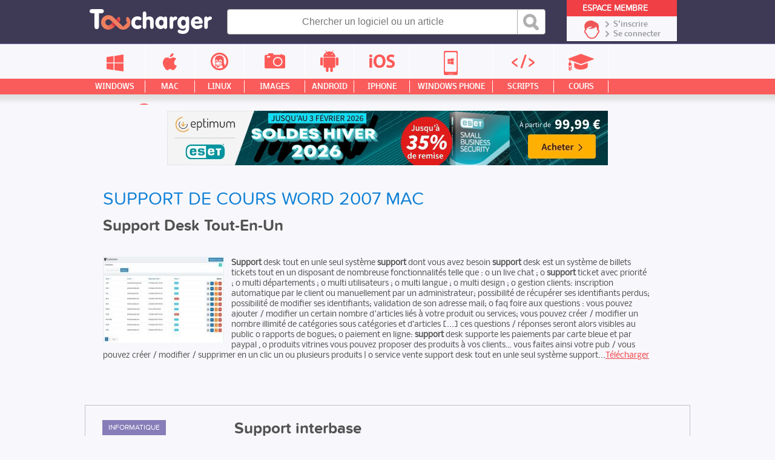

--- FILE ---
content_type: text/html; charset=UTF-8
request_url: https://logiciels.toucharger.com/support-de-cours-word-2007-mac.html
body_size: 30307
content:
<!DOCTYPE html>
<!--[if lt IE 7 ]> <html lang="fr" class="fr no-js ie6"> <![endif]-->
<!--[if IE 7 ]>    <html lang="fr" class="fr no-js ie7"> <![endif]-->
<!--[if IE 8 ]>    <html lang="fr" class="fr no-js ie8"> <![endif]-->
<!--[if IE 9 ]>    <html lang="fr" class="fr no-js ie9"> <![endif]-->
<!--[if (gt IE 9)|!(IE)]><!--> <html lang="fr" class="fr no-js"> <!--<![endif]-->

	<head>

				<script type="text/javascript" src="https://choices.consentframework.com/js/pa/22801/c/qemxR/stub" charset="utf-8"></script>
		<script>
			window.Sddan = {
				"info": {
					"si": 1,
					"hd_m" : "",
					"hd_s256" : "",
					"uf_bday" : "",
					"uf_gender" : "",
					"uf_postal_code" : "",
				}
			}
		</script>
		<script type="text/javascript" src="https://choices.consentframework.com/js/pa/22801/c/qemxR/cmp" charset="utf-8" async></script>
		

		<meta property="td-page" content="Subdomain">
	 		 

			
		<script async src="https://securepubads.g.doubleclick.net/tag/js/gpt.js"></script>
				<script async src="https://spn-v1.revampcdn.com/prebid/toucharger/prebid-client.js"></script>
				
		<script async type="module" src="https://spn-v1.revampcdn.com/publishers/toucharger.js?modern=1"></script>
		<script nomodule src="https://spn-v1.revampcdn.com/publishers/toucharger.js"></script>
		<script>!function(t){t.tdDisplaySlots=t.tdDisplaySlots||function(){return!1};t.revamp=t.revamp||{};t.revamp.displaySlots=t.revamp.displaySlots||function(){return!1};t.revamp.displayCustomInterstitial=t.revamp.displayCustomInterstitial||function(){return!1};}(window)</script>
		

		<meta charset="utf-8">
		<meta http-equiv="X-UA-Compatible" content="IE=edge,chrome=1">
		<meta http-equiv="Content-Security-Policy" content="upgrade-insecure-requests">

		<title>Support de cours word 2007 mac - Toucharger.com</title>
		<meta name="description" content="support desk tout en unle seul syst&amp;egrave;me support dont vous avez besoin support desk est un syst&amp;egrave;me de billets tickets tout en un disposant de nombreuse fonctionnalit&amp;eacute;s telle que : o un live chat ; o support ticket avec priorit&amp;eacute;...">
		<meta name="robots" content="follow,index">
		<meta name="verification" content="d6f0e7726a2aa459dac06c81479a7c11" />
		<meta name="viewport" content="width=device-width, initial-scale=1.0, maximum-scale=1.0, user-scalable=no">
		<meta name="keywords" content="" />

				<link rel="dns-prefetch" href="//media.toucharger.com">
		<link rel="dns-prefetch" href="//fonts.googleapis.com">
		<link rel="dns-prefetch" href="//media-dp-ssl.pluggee.fr">
		<link rel="dns-prefetch" href="//adservice.google.fr">
		<link rel="dns-prefetch" href="//adservice.google.com">
		<link rel="dns-prefetch" href="//google.com">
		<link rel="dns-prefetch" href="https://optchk.ayads.co">
		<link rel="dns-prefetch" href="//pagead2.googlesyndication.com">
		<link rel="dns-prefetch" href="//track.celtra.com">
		<link rel="dns-prefetch" href="//dt.adsafeprotected.com">
		<link rel="dns-prefetch" href="https://ib.adnxs.com">
		<link rel="dns-prefetch" href="//ads.celtra.com">
		<link rel="dns-prefetch" href="//pixel.adsafeprotected.com">
		<link rel="dns-prefetch" href="//static.adsafeprotected.com">
		<link rel="dns-prefetch" href="https://www8.smartadserver.com/">

		
		


				<script type="text/javascript" src="https://media.toucharger.com/web/toucharger/js/adBlock.js"></script>

		<link rel="shortcut icon" href="https://www.toucharger.com/favicon.ico">
		<link rel="canonical" href="https://logiciels.toucharger.com/support-de-cours-word-2007-mac.html">


				


		<!-- CSS - Preload -->
		<!--<link rel="preload" as="style" type="text/css" href="https://media.toucharger.com/css/reset.css?v=1" onload="this.onload=null;this.rel='stylesheet'">-->
		<!--<link rel="preload" as="style" type="text/css" href="https://media.toucharger.com/web/toucharger/css/style.min.css?v=1" onload="this.onload=null;this.rel='stylesheet'">-->
		<!--<link rel="preload" as="style" type="text/css" href="https://media.toucharger.com/web/toucharger/css/style-responsive.min.css?v=1" onload="this.onload=null;this.rel='stylesheet'">-->
		<link rel="preload" as="style" type="text/css" href="https://media.toucharger.com/css/libs/fancybox/3.5.7/jquery.fancybox.min.css" onload="this.onload=null;this.rel='stylesheet'"/>
		<link rel="preload" as="style" type="text/css" href="https://media.toucharger.com/web/toucharger/css/jquery.mCustomScrollbar.min.css" onload="this.onload=null;this.rel='stylesheet'">
		<!---->

		<!-- CSS -->
		<link rel="stylesheet" href="https://media.toucharger.com/css/reset.css?v=1" media="all">
		<link rel="stylesheet" href="https://media.toucharger.com/web/toucharger/css/style.min.css?v=1" media="all">
		<link rel="stylesheet" href="https://media.toucharger.com/web/toucharger/css/style-responsive.min.css?v=1" media="all">

		<noscript>
			<link rel="stylesheet" type="text/css" href="https://media.toucharger.com/css/libs/fancybox/3.5.7/jquery.fancybox.min.css">
		</noscript>
		<noscript>
			<link media="screen and (max-width:960px)" rel="stylesheet" type="text/css" href="https://media.toucharger.com/web/toucharger/css/jquery.mCustomScrollbar.min.css" />
		</noscript>

		<link rel="stylesheet" href="https://media.toucharger.com/web/toucharger/css/others.css?v=1596117823" type="text/css" media="all" >

		<script type="text/javascript">

			/*! loadCSS. [c]2017 Filament Group, Inc. MIT License */
			/* This file is meant as a standalone workflow for
			- testing support for link[rel=preload]
			- enabling async CSS loading in browsers that do not support rel=preload
			- applying rel preload css once loaded, whether supported or not.
			*/
			(function( w ){
				"use strict";
				// rel=preload support test
				if( !w.loadCSS ){
					w.loadCSS = function(){};
				}
				// define on the loadCSS obj
				var rp = loadCSS.relpreload = {};
				// rel=preload feature support test
				// runs once and returns a function for compat purposes
				rp.support = (function(){
					var ret;
					try {
						ret = w.document.createElement( "link" ).relList.supports( "preload" );
					} catch (e) {
						ret = false;
					}
					return function(){
						return ret;
					};
				})();

				// if preload isn't supported, get an asynchronous load by using a non-matching media attribute
				// then change that media back to its intended value on load
				rp.bindMediaToggle = function( link ){
					// remember existing media attr for ultimate state, or default to 'all'
					var finalMedia = link.media || "all";

					function enableStylesheet(){
						// unbind listeners
						if( link.addEventListener ){
							link.removeEventListener( "load", enableStylesheet );
						} else if( link.attachEvent ){
							link.detachEvent( "onload", enableStylesheet );
						}
						link.setAttribute( "onload", null );
						link.media = finalMedia;
					}

					// bind load handlers to enable media
					if( link.addEventListener ){
						link.addEventListener( "load", enableStylesheet );
					} else if( link.attachEvent ){
						link.attachEvent( "onload", enableStylesheet );
					}

					// Set rel and non-applicable media type to start an async request
					// note: timeout allows this to happen async to let rendering continue in IE
					setTimeout(function(){
						link.rel = "stylesheet";
						link.media = "only x";
					});
					// also enable media after 3 seconds,
					// which will catch very old browsers (android 2.x, old firefox) that don't support onload on link
					setTimeout( enableStylesheet, 3000 );
				};

				// loop through link elements in DOM
				rp.poly = function(){
					// double check this to prevent external calls from running
					if( rp.support() ){
						return;
					}
					var links = w.document.getElementsByTagName( "link" );
					for( var i = 0; i < links.length; i++ ){
						var link = links[ i ];
						// qualify links to those with rel=preload and as=style attrs
						if( link.rel === "preload" && link.getAttribute( "as" ) === "style" && !link.getAttribute( "data-loadcss" ) ){
							// prevent rerunning on link
							link.setAttribute( "data-loadcss", true );
							// bind listeners to toggle media back
							rp.bindMediaToggle( link );
						}
					}
				};

				// if unsupported, run the polyfill
				if( !rp.support() ){
					// run once at least
					rp.poly();

					// rerun poly on an interval until onload
					var run = w.setInterval( rp.poly, 500 );
					if( w.addEventListener ){
						w.addEventListener( "load", function(){
							rp.poly();
							w.clearInterval( run );
						} );
					} else if( w.attachEvent ){
						w.attachEvent( "onload", function(){
							rp.poly();
							w.clearInterval( run );
						} );
					}
				}


				// commonjs
				if( typeof exports !== "undefined" ){
					exports.loadCSS = loadCSS;
				}
				else {
					w.loadCSS = loadCSS;
				}
			}( typeof global !== "undefined" ? global : this ) );

		</script>
		<!-- <script type="text/javascript"> var canRunAds = false; </script> -->




	

		
		<link rel="preload" href="https://logiciels.toucharger.com/media/fonts/proxima/proxima_nova_soft_regular-webfont.woff" as="font" type="font/woff" crossorigin="https://logiciels.toucharger.com" />
		<link rel="preload" href="https://logiciels.toucharger.com/media/fonts/proxima/proxima_nova_soft_medium-webfont.woff" as="font" type="font/woff" crossorigin="https://logiciels.toucharger.com" />
		<link rel="preload" href="https://logiciels.toucharger.com/media/fonts/proxima/proxima_nova_soft_bold-webfont.woff" as="font" type="font/woff" crossorigin="https://logiciels.toucharger.com" />
		<link rel="preload" href="https://logiciels.toucharger.com/media/fonts/proxima/proxima_nova_soft_semibold-webfont.woff" as="font" type="font/woff" crossorigin="https://logiciels.toucharger.com" />
		<link rel="preload" href="https://logiciels.toucharger.com/media/fonts/nobile/nobile-regular-webfont.woff" as="font" type="font/woff" crossorigin="https://logiciels.toucharger.com" />
		<link rel="preload" href="https://logiciels.toucharger.com/media/fonts/nobile/nobile-medium-webfont.woff" as="font" type="font/woff" crossorigin="https://logiciels.toucharger.com" />
		<link rel="preload" href="https://logiciels.toucharger.com/media/fonts/nobile/nobile-bold-webfont.woff" as="font" type="font/woff" crossorigin="https://logiciels.toucharger.com" />
		<link rel="preload" href="https://logiciels.toucharger.com/media/fonts/oswald/oswald-webfont.woff" as="font" type="font/woff" crossorigin="https://logiciels.toucharger.com" />
		<link rel="preload" href="https://logiciels.toucharger.com/media/fonts/elegant/ElegantIcons.woff2" as="font" type="font/woff2" crossorigin="https://logiciels.toucharger.com" />

		<style>
	    	@font-face{
				font-family:Proxima Regular;
				src:
					url("https://logiciels.toucharger.com/media/fonts/proxima/proxima_nova_soft_regular-webfont.woff") format("woff"),
					url("https://logiciels.toucharger.com/media/fonts/proxima/proxima_nova_soft_regular-webfont.eot"),
					url("https://logiciels.toucharger.com/media/fonts/proxima/proxima_nova_soft_regular-webfont.eot?#iefix") format("embedded-opentype"),
					url("https://logiciels.toucharger.com/media/fonts/proxima/proxima_nova_soft_regular-webfont.woff") format("woff"),
					url("https://logiciels.toucharger.com/media/fonts/proxima/proxima_nova_soft_regular-webfont.ttf") format("truetype"),
					url("https://logiciels.toucharger.com/media/fonts/proxima/proxima_nova_soft_regular-webfont.svg#proxima") format("svg");
				  font-display: swap;
			}

			@font-face{
				font-family:Proxima Medium;
				src:
				url("https://logiciels.toucharger.com/media/fonts/proxima/proxima_nova_soft_medium-webfont.woff") format("woff"),
				url("https://logiciels.toucharger.com/media/fonts/proxima/proxima_nova_soft_medium-webfont.ttf") format("truetype"),
				url("https://logiciels.toucharger.com/media/fonts/proxima/proxima_nova_soft_medium-webfont.svg#proxima") format("svg");
				font-display: swap;
			}

			@font-face{
				font-family:Proxima Bold;
				src:
				url("https://logiciels.toucharger.com/media/fonts/proxima/proxima_nova_soft_bold-webfont.woff") format("woff"),
				url("https://logiciels.toucharger.com/media/fonts/proxima/proxima_nova_soft_bold-webfont.eot"),
				url("https://logiciels.toucharger.com/media/fonts/proxima/proxima_nova_soft_bold-webfont.eot?#iefix") format("embedded-opentype"),
				url("https://logiciels.toucharger.com/media/fonts/proxima/proxima_nova_soft_bold-webfont.ttf") format("truetype"),
				url("https://logiciels.toucharger.com/media/fonts/proxima/proxima_nova_soft_bold-webfont.svg#proxima") format("svg");
				  font-display: swap;
			}

			@font-face{
				font-family:Proxima SemiBold;
				src:
				url("https://logiciels.toucharger.com/media/fonts/proxima/proxima_nova_soft_semibold-webfont.woff") format("woff"),
				url("https://logiciels.toucharger.com/media/fonts/proxima/proxima_nova_soft_semibold-webfont.ttf") format("truetype"),
				url("https://logiciels.toucharger.com/media/fonts/proxima/proxima_nova_soft_semibold-webfont.svg#proxima") format("svg");
				font-display: swap;
			}

			@font-face{
				font-family:Nobile Regular;
				src:
				url("https://logiciels.toucharger.com/media/fonts/nobile/nobile-regular-webfont.woff") format("woff"),
				url("https://logiciels.toucharger.com/media/fonts/nobile/nobile-regular-webfont.eot"),
				url("https://logiciels.toucharger.com/media/fonts/nobile/nobile-regular-webfont.eot?#iefix") format("embedded-opentype"),
				url("https://logiciels.toucharger.com/media/fonts/nobile/nobile-regular-webfont.ttf") format("truetype"),
				url("https://logiciels.toucharger.com/media/fonts/nobile/nobile-regular-webfont.svg#nobile") format("svg");
				font-display: swap;
			}

			@font-face{
				font-family:Nobile Medium;
				src:
				url("https://logiciels.toucharger.com/media/fonts/nobile/nobile-medium-webfont.woff") format("woff"),
				url("https://logiciels.toucharger.com/media/fonts/nobile/nobile-medium-webfont.eot"),
				url("https://logiciels.toucharger.com/media/fonts/nobile/nobile-medium-webfont.eot?#iefix") format("embedded-opentype"),
				url("https://logiciels.toucharger.com/media/fonts/nobile/nobile-medium-webfont.ttf") format("truetype"),
				url("https://logiciels.toucharger.com/media/fonts/nobile/nobile-medium-webfont.svg#nobile") format("svg");
				  font-display: swap;
			}

			@font-face{
				font-family:Nobile Bold;
				src:
				url("https://logiciels.toucharger.com/media/fonts/nobile/nobile-bold-webfont.woff") format("woff"),
				url("https://logiciels.toucharger.com/media/fonts/nobile/nobile-bold-webfont.eot"),
				url("https://logiciels.toucharger.com/media/fonts/nobile/nobile-bold-webfont.eot?#iefix") format("embedded-opentype"),
				url("https://logiciels.toucharger.com/media/fonts/nobile/nobile-bold-webfont.ttf") format("truetype"),
				url("https://logiciels.toucharger.com/media/fonts/nobile/nobile-bold-webfont.svg#nobile") format("svg");
				  font-display: swap;
			}
			@font-face{
				font-family:Oswlad;
				src:
				url("https://logiciels.toucharger.com/media/fonts/oswald/oswald-webfont.woff") format("woff"),
				url("https://logiciels.toucharger.com/media/fonts/oswald/oswald-webfont.eot"),
				url("https://logiciels.toucharger.com/media/fonts/oswald/oswald-webfont.eot?#iefix") format("embedded-opentype"),
				url("https://logiciels.toucharger.com/media/fonts/oswald/oswald-webfont.ttf") format("truetype"),
				url("https://logiciels.toucharger.com/media/fonts/oswald/oswald-webfont.svg#oswald") format("svg");
				  font-display: swap;
			}
			@font-face {
				font-family: 'ElegantIcons';
				src:
					url("https://logiciels.toucharger.com/media/fonts/elegant/ElegantIcons.woff2") format('woff2'),
					url("https://logiciels.toucharger.com/media/fonts/elegant/ElegantIcons.woff") format('woff'),
					url("https://logiciels.toucharger.com/media/fonts/elegant/ElegantIcons.eot"),
					url("https://logiciels.toucharger.com/media/fonts/elegant/ElegantIcons.eot?#iefix") format('embedded-opentype'),
					url("https://logiciels.toucharger.com/media/fonts/elegant/ElegantIcons.ttf") format('truetype'),
					url("https://logiciels.toucharger.com/media/fonts/elegant/ElegantIcons.svg#ElegantIcons") format('svg');
					  font-display: swap;
				font-weight: normal;
				font-style: normal;
			}

			@font-face {
				font-family: "SourceSansPro Bold";
				src: url('https://logiciels.toucharger.com/media/fonts/sourcesanspro/sourcesanspro-bold-webfont.eot#') format('eot'),
				url('https://logiciels.toucharger.com/media/fonts/sourcesanspro/sourcesanspro-bold-webfont.woff') format('woff'),
				url('https://logiciels.toucharger.com/media/fonts/sourcesanspro/sourcesanspro-bold-webfont.ttf') format('truetype'),
				url('https://logiciels.toucharger.com/media/fonts/sourcesanspro/sourcesanspro-bold-webfont.svg#source_sans_probold') format('svg');
			}

			@font-face {
				font-family: "SourceSansPro Light";
				src: url('https://logiciels.toucharger.com/media/fonts/sourcesanspro/sourcesanspro-light-webfont.eot#') format('eot'),
				url('https://logiciels.toucharger.com/media/fonts/sourcesanspro/sourcesanspro-light-webfont.woff') format('woff'),
				url('https://logiciels.toucharger.com/media/fonts/sourcesanspro/sourcesanspro-light-webfont.ttf') format('truetype'),
				url('https://logiciels.toucharger.com/media/fonts/sourcesanspro/sourcesanspro-light-webfont.svg#source_sans_prolight') format('svg');
			}

		</style>





		

		<!-- SCRIPT JS -->
		<script type="text/javascript" src="https://media.toucharger.com/js/libs/jquery/3.4.1/jquery.min.js"></script>
		<script type="text/javascript" src="//pagead2.googlesyndication.com/pagead/js/adsbygoogle.js"></script>
		<script type="text/javascript" src="https://media.toucharger.com/js/libs/modernizr/2.5.3/modernizr.min.js"></script>
		<script type="text/javascript" src="https://media.toucharger.com/js/libs/reveal/1.0.0/reveal.js"></script>
		
		
		
	</head>

<body  >

		<!-- BOUTON RESEAUX SOCIAUX -->
		<div id="fb-root"></div>
		<script type="text/javascript">(function(d, s, id) {
		  var js, fjs = d.getElementsByTagName(s)[0];
		  if (d.getElementById(id)) return;
		  js = d.createElement(s); js.id = id;
		  js.src = "//connect.facebook.net/fr_FR/sdk.js#xfbml=1&version=v2.5";
		  fjs.parentNode.insertBefore(js, fjs);
		}(document, 'script', 'facebook-jssdk'));</script>

					<div id="habillage_fix">
			<div class="habillage" style=" z-index: 1;">  <a href="https://www.eptimum.com/editeurs/mcafee" target="_blank" style="display:block; position: absolute; left: 0; top: 0; right: 0; bottom: 0; z-index: 1; background:#213945;">  <img checktarget="https://www.toucharger.com/windows/?forceupdate=1" indate="2026-01-07" outdate="2026-05-31"  src="https://www.toucharger.com/media/files/data/Habillage-McAfee-Gamme-2026-Toucharger-1800x1000-20260107-132815.jpg" style="display:block; position: fixed; left: 50%; margin-left: -898px;">  </a>  </div>  <style>  body{background-color:#213945; margin-top: 220px !important; }  #container-principal{ width : 1302px; background-color: #F8F8FC; margin : 0 auto ; z-index : 1; overflow: hidden; position: relative; }  #container-global{ width : 1302px; padding: 0; background-color: #f8f8fc; margin : 0 auto ; z-index : 999; overflow: hidden; position: relative; }  #container-footer{ width : 1302px; margin : 0 auto ; z-index : 999; overflow: hidden; position: relative; }  .container-google-ads{ width : 1302px; margin : 0 auto ; z-index : 999; overflow: hidden; position: relative; }  #container-footer .container-footer-top .footer-top img { padding-left: 20px; }  #container-left { margin-left: 10px }  </style>			</div>
		

				<noscript><iframe src="//www.googletagmanager.com/ns.html?id=GTM-WWVKPS"
		height="0" width="0" style="display:none;visibility:hidden"></iframe></noscript>
		<script>(function(w,d,s,l,i){w[l]=w[l]||[];w[l].push({'gtm.start':
		new Date().getTime(),event:'gtm.js'});var f=d.getElementsByTagName(s)[0],
		j=d.createElement(s),dl=l!='dataLayer'?'&l='+l:'';j.async=true;j.src=
		'//www.googletagmanager.com/gtm.js?id='+i+dl;f.parentNode.insertBefore(j,f);
		})(window,document,'script','dataLayer','GTM-WWVKPS');</script>
		

		
		<!-- 	adblockkkkk activer -->
							<div class='habillage'>

					<style type="text/css">
						@media only screen and (min-width: 1200px) and (max-width: 1320px) {
								.habillage { display:none; }
								#ayads-video-layer, #ayads-video-container, #ayads-html, #ayads-video-bg { display: none!important; }
								body{ background:#f8f8fc!important; margin-top: 0 !important;}
								#container-principal{ width : 100%; }
								#container-global{ width :1000px!important; }
								#container-footer{ width : 100%!important; }
								.container-google-ads{ width : 100%!important; }
								#container-left { margin-left: 0!important; }
								#container-header { min-width: 100%!important; width: 100%!important; }
							}

							@media only screen and (min-width: 900px) and (max-width: 1200px) {
								.habillage { display:none; }
								#ayads-video-layer, #ayads-video-container, #ayads-html, #ayads-video-bg { display: none!important; }
								body{ background:#f8f8fc!important; margin-top: 0 !important;}
								#container-principal{ width : 100%!important; }
								#container-global{ width :1004px!important; }
								#container-header { min-width: 100%!important; width: 100%!important; }
								#container-footer{ width : 100%!important; }
								.container-google-ads{ width : 100%!important; }
								#container-left { margin-left: 0!important; }
							}

							@media only screen and (min-width: 630px) and (max-width: 900px) {
								.habillage { display:none; }
								#ayads-video-layer, #ayads-video-container, #ayads-html, #ayads-video-bg { display: none!important; }
								body{ background:#f8f8fc!important; margin-top: 0 !important;}
								#container-principal{ width : 100%!important; }
								#container-global{ width : 590px!important; }
								#container-header { min-width: 100%!important; width: 100%!important; }
								#container-footer{ width : 100%!important; }
								.container-google-ads{ width : 100%!important; }
								#container-left { margin-left: 0!important; }
							}

							@media only screen and (min-width: 200px) and (max-width: 630px) {
								.habillage { display:none; }
								#ayads-video-layer, #ayads-video-container, #ayads-html, #ayads-video-bg { display: none!important; }
								body{ background:#f8f8fc!important; margin-top: 0 !important;}
								#container-principal{ width : 100%!important; }
								#container-global{ width : 100%!important; }
								#container-header { min-width: 100%!important; width: 100%!important; }
								#container-footer{ width : 100%!important; }
								.container-google-ads{ width : 100%!important; }
								#container-left { margin-left: 0!important; }
							}


					</style>

				</div>
		

		<!-- BANNIERE-->
				<input type='hidden' id='adIdVal' value='adblockActiver'>
		<script type="text/javascript">
		//défini dans la page adBlock.js
		if (typeof canRunAds == 'undefined' || canRunAds != true) {
			$('#habillage_fix').remove();
			$("#adIdVal").val('adblockDeactiver');
		}
		</script>





<!--[if lt IE 7]><p class=chromeframe>Votre navigateur est <em>vieux !</em> <a href="https://browsehappy.ch/fr/">Passez à un navigateur plus récent</a> ou <a href="https://www.google.com/chromeframe/?redirect=true">installez Google Chrome Frame</a> pour naviguer sur ce site.</p><![endif]-->
<div id="container-principal">

<div id="header-global" class="main-header">

    <div id="container-header">

        <div id="header">

            <div class="mobile-nav">

                <div class="menu-btn" id="menu-btn">
                    <div></div>
                    <span></span>
                    <span></span>
                    <span></span>
                </div>

                
                    <div class="responsive-menu cat min">
                                                    <div class="title-univers">
                                <div class="icon ">
                                    <span></span>
                                </div>
                                <div class="arrow">
                                    <span><</span>
                                </div>
                                <div class="text">
                                    <span></span>
                                </div>
                            </div>
                        
                                                    <ul class="list-cp">
                                                                    <li class="bloc windows">
                                        <a href="https://www.toucharger.com/windows/" title="Windows">
                                            <div class="container-infos">
                                                <div class="icon ">
                                                    <span></span>
                                                </div>
                                                <div class="text">
                                                    <span>Windows</span>
                                                </div>
                                                <div class="arrow">
                                                    <span>></span>
                                                </div>
                                            </div>
                                        </a>
                                    </li>
                                                                    <li class="bloc macintosh">
                                        <a href="https://www.toucharger.com/macintosh/" title="Macintosh">
                                            <div class="container-infos">
                                                <div class="icon ">
                                                    <span></span>
                                                </div>
                                                <div class="text">
                                                    <span>Macintosh</span>
                                                </div>
                                                <div class="arrow">
                                                    <span>></span>
                                                </div>
                                            </div>
                                        </a>
                                    </li>
                                                                    <li class="bloc linux">
                                        <a href="https://www.toucharger.com/linux/" title="Linux">
                                            <div class="container-infos">
                                                <div class="icon ">
                                                    <span></span>
                                                </div>
                                                <div class="text">
                                                    <span>Linux</span>
                                                </div>
                                                <div class="arrow">
                                                    <span>></span>
                                                </div>
                                            </div>
                                        </a>
                                    </li>
                                                                    <li class="bloc images">
                                        <a href="https://images.toucharger.com" title="Images">
                                            <div class="container-infos">
                                                <div class="icon ">
                                                    <span></span>
                                                </div>
                                                <div class="text">
                                                    <span>Images</span>
                                                </div>
                                                <div class="arrow">
                                                    <span>></span>
                                                </div>
                                            </div>
                                        </a>
                                    </li>
                                                                    <li class="bloc android">
                                        <a href="https://www.toucharger.com/android/" title="Android">
                                            <div class="container-infos">
                                                <div class="icon ">
                                                    <span></span>
                                                </div>
                                                <div class="text">
                                                    <span>Android</span>
                                                </div>
                                                <div class="arrow">
                                                    <span>></span>
                                                </div>
                                            </div>
                                        </a>
                                    </li>
                                                                    <li class="bloc ios">
                                        <a href="https://www.toucharger.com/ios/" title="Iphone">
                                            <div class="container-infos">
                                                <div class="icon ">
                                                    <span></span>
                                                </div>
                                                <div class="text">
                                                    <span>Iphone</span>
                                                </div>
                                                <div class="arrow">
                                                    <span>></span>
                                                </div>
                                            </div>
                                        </a>
                                    </li>
                                                                    <li class="bloc windowsphone">
                                        <a href="https://www.toucharger.com/windowsphone/" title="WindowsPhone">
                                            <div class="container-infos">
                                                <div class="icon ">
                                                    <span></span>
                                                </div>
                                                <div class="text">
                                                    <span>WindowsPhone</span>
                                                </div>
                                                <div class="arrow">
                                                    <span>></span>
                                                </div>
                                            </div>
                                        </a>
                                    </li>
                                                                    <li class="bloc scripts">
                                        <a href="https://scripts.toucharger.com" title="Scripts">
                                            <div class="container-infos">
                                                <div class="icon ">
                                                    <span></span>
                                                </div>
                                                <div class="text">
                                                    <span>Scripts</span>
                                                </div>
                                                <div class="arrow">
                                                    <span>></span>
                                                </div>
                                            </div>
                                        </a>
                                    </li>
                                                                    <li class="bloc cours">
                                        <a href="https://cours.toucharger.com" title="Cours">
                                            <div class="container-infos">
                                                <div class="icon ">
                                                    <span></span>
                                                </div>
                                                <div class="text">
                                                    <span>Cours</span>
                                                </div>
                                                <div class="arrow">
                                                    <span>></span>
                                                </div>
                                            </div>
                                        </a>
                                    </li>
                                                                    <li class="bloc articles">
                                        <a href="https://www.toucharger.com/articles/" title="Nos Conseils &amp; Articles">
                                            <div class="container-infos">
                                                <div class="icon ">
                                                    <span></span>
                                                </div>
                                                <div class="text">
                                                    <span>Nos Conseils & Articles</span>
                                                </div>
                                                <div class="arrow">
                                                    <span>></span>
                                                </div>
                                            </div>
                                        </a>
                                    </li>
                                                                </ul>
                                            </div>

                

                                <div class="responsive-menu cat univers">
                                            <ul class="list-cp">
                                                            <li class="bloc windows">
                                    <a href="https://www.toucharger.com/windows/" title="Windows">
                                        <div class="container-infos">
                                            <div class="icon ">
                                                <span></span>
                                            </div>
                                            <div class="text">
                                                <span>Windows</span>
                                            </div>
                                            <div class="arrow">
                                                <span>></span>
                                            </div>
                                        </div>
                                    </a>
                                </li>
                                                            <li class="bloc macintosh">
                                    <a href="https://www.toucharger.com/macintosh/" title="Macintosh">
                                        <div class="container-infos">
                                            <div class="icon ">
                                                <span></span>
                                            </div>
                                            <div class="text">
                                                <span>Macintosh</span>
                                            </div>
                                            <div class="arrow">
                                                <span>></span>
                                            </div>
                                        </div>
                                    </a>
                                </li>
                                                            <li class="bloc linux">
                                    <a href="https://www.toucharger.com/linux/" title="Linux">
                                        <div class="container-infos">
                                            <div class="icon ">
                                                <span></span>
                                            </div>
                                            <div class="text">
                                                <span>Linux</span>
                                            </div>
                                            <div class="arrow">
                                                <span>></span>
                                            </div>
                                        </div>
                                    </a>
                                </li>
                                                            <li class="bloc images">
                                    <a href="https://images.toucharger.com" title="Images">
                                        <div class="container-infos">
                                            <div class="icon ">
                                                <span></span>
                                            </div>
                                            <div class="text">
                                                <span>Images</span>
                                            </div>
                                            <div class="arrow">
                                                <span>></span>
                                            </div>
                                        </div>
                                    </a>
                                </li>
                                                            <li class="bloc android">
                                    <a href="https://www.toucharger.com/android/" title="Android">
                                        <div class="container-infos">
                                            <div class="icon ">
                                                <span></span>
                                            </div>
                                            <div class="text">
                                                <span>Android</span>
                                            </div>
                                            <div class="arrow">
                                                <span>></span>
                                            </div>
                                        </div>
                                    </a>
                                </li>
                                                            <li class="bloc ios">
                                    <a href="https://www.toucharger.com/ios/" title="Iphone">
                                        <div class="container-infos">
                                            <div class="icon ">
                                                <span></span>
                                            </div>
                                            <div class="text">
                                                <span>Iphone</span>
                                            </div>
                                            <div class="arrow">
                                                <span>></span>
                                            </div>
                                        </div>
                                    </a>
                                </li>
                                                            <li class="bloc windowsphone">
                                    <a href="https://www.toucharger.com/windowsphone/" title="WindowsPhone">
                                        <div class="container-infos">
                                            <div class="icon ">
                                                <span></span>
                                            </div>
                                            <div class="text">
                                                <span>WindowsPhone</span>
                                            </div>
                                            <div class="arrow">
                                                <span>></span>
                                            </div>
                                        </div>
                                    </a>
                                </li>
                                                            <li class="bloc scripts">
                                    <a href="https://scripts.toucharger.com" title="Scripts">
                                        <div class="container-infos">
                                            <div class="icon ">
                                                <span></span>
                                            </div>
                                            <div class="text">
                                                <span>Scripts</span>
                                            </div>
                                            <div class="arrow">
                                                <span>></span>
                                            </div>
                                        </div>
                                    </a>
                                </li>
                                                            <li class="bloc cours">
                                    <a href="https://cours.toucharger.com" title="Cours">
                                        <div class="container-infos">
                                            <div class="icon ">
                                                <span></span>
                                            </div>
                                            <div class="text">
                                                <span>Cours</span>
                                            </div>
                                            <div class="arrow">
                                                <span>></span>
                                            </div>
                                        </div>
                                    </a>
                                </li>
                                                            <li class="bloc articles">
                                    <a href="https://www.toucharger.com/articles/" title="Nos Conseils &amp; Articles">
                                        <div class="container-infos">
                                            <div class="icon ">
                                                <span></span>
                                            </div>
                                            <div class="text">
                                                <span>Nos Conseils & Articles</span>
                                            </div>
                                            <div class="arrow">
                                                <span>></span>
                                            </div>
                                        </div>
                                    </a>
                                </li>
                                                    </ul>
                                    </div>

                <div class="responsive-menu">
                    <ul>
                        <li class="windows">
                            <a href="https://www.toucharger.com/windows/"  title="Windows">
                                <div class="container-infos">
                                    <div class="icon">
                                        <span></span>
                                    </div>
                                    <div class="text">
                                        <span>Windows</span>
                                    </div>
                                    <div class="arrow">
                                        <span>></span>
                                    </div>
                                </div>
                            </a>
                        </li>

                        <li class="apple">
                            <a href="https://www.toucharger.com/macintosh/"  title="Mac">
                                <div class="container-infos">
                                    <div class="icon">
                                        <span></span>
                                    </div>
                                    <div class="text">
                                        <span>Mac</span>
                                    </div>
                                    <div class="arrow">
                                        <span>></span>
                                    </div>
                                </div>
                            </a>
                        </li>

                        <li class="linux">
                            <a href="https://www.toucharger.com/linux/"  title="Linux">
                                <div class="container-infos">
                                    <div class="icon">
                                        <span></span>
                                    </div>
                                    <div class="text">
                                        <span>Linux</span>
                                    </div>
                                    <div class="arrow">
                                        <span>></span>
                                    </div>
                                </div>
                            </a>
                        </li>

                        <li class="images">
                            <a href="https://images.toucharger.com"  title="Images">
                                <div class="container-infos">
                                    <div class="icon">
                                        <span></span>
                                    </div>
                                    <div class="text">
                                        <span>Images</span>
                                    </div>
                                    <div class="arrow">
                                        <span>></span>
                                    </div>
                                </div>
                            </a>
                        </li>

                        <li class="android">
                            <a href="https://www.toucharger.com/android/"  title="Android">
                                <div class="container-infos">
                                    <div class="icon">
                                        <span></span>
                                    </div>
                                    <div class="text">
                                        <span>Android</span>
                                    </div>
                                    <div class="arrow">
                                        <span>></span>
                                    </div>
                                </div>
                            </a>
                        </li>

                        <li class="iphone">
                            <a href="https://www.toucharger.com/ios/"  title="Iphone">
                                <div class="container-infos">
                                    <div class="icon">
                                        <span></span>
                                    </div>
                                    <div class="text">
                                        <span>Iphone</span>
                                    </div>
                                    <div class="arrow">
                                        <span>></span>
                                    </div>
                                </div>
                            </a>
                        </li>

                        <li class="phone-windows">
                            <a href="https://www.toucharger.com/windowsphone/"  title="Windows Phone">
                                <div class="container-infos">
                                    <div class="icon">
                                        <span></span>
                                    </div>
                                    <div class="text">
                                        <span>Windows Phone</span>
                                    </div>
                                    <div class="arrow">
                                        <span>></span>
                                    </div>
                                </div>
                            </a>
                        </li>

                        <li class="programation">
                            <a href="https://scripts.toucharger.com"  title="Scripts">
                                <div class="container-infos">
                                    <div class="icon">
                                        <span></span>
                                    </div>
                                    <div class="text">
                                        <span>Scripts</span>
                                    </div>
                                    <div class="arrow">
                                        <span>></span>
                                    </div>
                                </div>
                            </a>
                        </li>

                        <li class="cours">
                            <a href="https://cours.toucharger.com"  title="Cours">
                                <div class="container-infos">
                                    <div class="icon">
                                        <span></span>
                                    </div>
                                    <div class="text">
                                        <span>Cours</span>
                                    </div>
                                    <div class="arrow">
                                        <span>></span>
                                    </div>
                                </div>
                            </a>
                        </li>

                        <li class="news">
                            <a href="https://www.toucharger.com/articles/"  title="Nos Conseils">
                                <div class="container-infos">
                                    <div class="icon">
                                        <span></span>
                                    </div>
                                    <div class="text">
                                        <span>Nos Conseils & Articles</span>
                                    </div>
                                    <div class="arrow">
                                        <span>></span>
                                    </div>
                                </div>
                            </a>
                        </li>
                    </ul>
                </div>

            </div>

            <!-- LOGO -->
            <a href="https://www.toucharger.com" id="logo" title="Toucharger"></a>

            <!-- BARRE DE RECHERCHE PC-->
            <div class="form cse-branding-bottom">
                <div class="cse-branding-form">
                    <form action="https://www.toucharger.com/search.php" id="cse-search-box" autocomplete="off">
                        <div>
                            <input type="text" name="words_search" id="searchNuage" size="55" placeholder="Chercher un logiciel ou un article"/>
                            <input type="hidden" name="cx" value="partner-pub-9050659798751217:8235913648" />
                            <input type="hidden" name="cof" value="FORID:10" />
                            <input type="hidden" name="ie" value="UTF-8" />
                                                        <input type="submit" name="sa" class="bouton-recherche" value="Rechercher" />
                        </div>
                    </form>
                </div>
                            </div>

            <!-- BARRE DE RECHERCHE MOBILE-->
            <div class="container-search">
                <div id="sb-search" class="sb-search" >
                    <form action="https://www.toucharger.com/search.php" id="cse-search-box" autocomplete="off">
                        <input type="hidden" name="cx" value="partner-pub-9050659798751217:8235913648" />
                        <input type="hidden" name="cof" value="FORID:10" />
                        <input type="hidden" name="ie" value="UTF-8" />
                        <input type="text" name="q" class="sb-search-input" id="searchNuage" size="55" placeholder="Rechercher"/>
                        <input type="submit" name="sa" class="sb-search-submit" value="" />
                        <span class="sb-icon-search"></span>
                    </form>
                                    </div>
            </div>

            <!-- ESPACE MEMBRE -->
            <div id="container-espace-membre">
                <span class="title">Espace Membre</span>
                <div class="espace-membre">
                                            <a class="inscription" href="https://www.toucharger.com/tc-admin/editeur/inscription.php" title="S'inscrire">
                            S'inscrire
                        </a>
                        <a class="connexion" href="https://www.toucharger.com/tc-admin/login.php" title="Se connecter">
                            Se connecter
                        </a>
                                    </div>
            </div>

        </div>

    </div>

    <div id="container-menu">
        
        <div id="menu">

            <ul class="list-menu">
                <li class="windows">
                    <a href="https://www.toucharger.com/windows/"  title="Windows">
                        <div class="icon">
                            <span></span>
                        </div>
                        <div class="text">
                            <span>Windows</span>
                        </div>
                    </a>
                </li>

                <li class="apple">
                    <a href="https://www.toucharger.com/macintosh/"  title="Mac">
                        <div class="icon">
                            <span></span>
                        </div>
                        <div class="text">
                            <span>Mac</span>
                        </div>
                    </a>
                </li>

                <li class="linux">
                    <a href="https://www.toucharger.com/linux/"  title="Linux">
                        <div class="icon">
                            <span></span>
                        </div>
                        <div class="text">
                            <span>Linux</span>
                        </div>
                    </a>
                </li>

                <li class="images">
                    <a href="https://images.toucharger.com"  title="Images">
                        <div class="icon">
                            <span></span>
                        </div>
                        <div class="text">
                            <span>Images</span>
                        </div>
                    </a>
                </li>

                <li class="android">
                    <a href="https://www.toucharger.com/android/"  title="Android">
                        <div class="icon">
                            <span></span>
                        </div>
                        <div class="text">
                            <span>Android</span>
                        </div>
                    </a>
                </li>

                <li class="iphone">
                    <a href="https://www.toucharger.com/ios/"  title="Iphone">
                        <div class="icon">
                            <span></span>
                        </div>
                        <div class="text">
                            <span>Iphone</span>
                        </div>
                    </a>
                </li>

                <li class="phone-windows">
                    <a href="https://www.toucharger.com/windowsphone/"  title="Windows Phone">
                        <div class="icon">
                            <span></span>
                        </div>
                        <div class="text">
                            <span>Windows Phone</span>
                        </div>
                    </a>
                </li>

                <li class="programation">
                    <a href="https://scripts.toucharger.com"  title="Scripts">
                        <div class="icon">
                            <span></span>
                        </div>
                        <div class="text">
                            <span>Scripts</span>
                        </div>
                    </a>
                </li>

                <li class="cours">
                    <a href="https://cours.toucharger.com"  title="Cours">
                        <div class="icon">
                            <span></span>
                        </div>
                        <div class="text">
                            <span>Cours</span>
                        </div>
                    </a>
                </li>

                <li class="news">
                    <a href="https://www.toucharger.com/articles/"  title="Nos Conseils">
                        <div class="icon">
                            <span></span>
                        </div>
                        <div class="text">
                            <span>Nos Conseils & Articles</span>
                        </div>
                    </a>
                </li>
            </ul>

        </div>

    </div>

</div>


<!-- AFFICHER SEULEMENT SUR LA HOME -->




            <script type="text/javascript">console.log('Ancienne pub 728x90 (header) (Bloc-IF)')</script>
        <!-- PUB pub-728x90 -->
        <div class="pub-728x90">
            <div>
                <a href="https://www.eptimum.com/featured/220-le-coin-des-promos-retrouvez-toutes-nos-meilleures-offres-du-moment?selected_categorie=2142&selected_brands%5B0%5D=eset&sort_by=prix&sort_order=asc" target="_blank">      <img checktarget="https://www.toucharger.com/?forceupdate=1" indate="2026-01-07" outdate="2026-02-03"  src="https://www.toucharger.com/media/files/data/Banniere-Eset-Small-Business-Security-Soldes-Hiver-2026-Site-Contenu-728x90-20260107-114809.jpg" width="728" height="90" border="0"/>  </a>            </div>
        </div>
    


<!-- CLASSIFICATION $classification : Récuperer par le fichier base -->
<div id="container-global"> 

    <div id="container-left" class="finder">
        
        <div class="content-title">
            <h1 class="title-finder">support de cours word 2007 mac</h1>
        </div>


                

                                    <div class="item first">
                                
                                 
                                                                                            <!-- Top In-content MPU -->
                                                <div id="td-top-mpu-2"></div>
                                                                            

                                <h2><a href="https://scripts.toucharger.com/fiches/scripts/support-desk-tout-en-un/94452.htm" class="titre-logiciel">Support Desk Tout-En-Un</a></h2>
                                <div class="container-type"><span class="type"></span></div>
                                <span class="lk" rel="https://scripts.toucharger.com/fiches/scripts/support-desk-tout-en-un/94452.htm" >
                                    <img class="visuel lazyload" data-src="https://media.toucharger.com/download/200x150/espace-membres/be0ab756-support-desk-tout-en-un.jpg" title="Support Desk Tout-En-Un" alt="Support Desk Tout-En-Un"/>
                                </span>
                                <div class="description" ><b style='text-transform:capitalize;'>support</b>	 desk tout en unle seul syst&egrave;me <b>support</b>	 dont vous avez besoin <b>support</b>	 desk est un syst&egrave;me de billets  tickets  tout en un disposant de nombreuse fonctionnalit&eacute;s telle que : o un live chat ; o <b>support</b>	 ticket avec priorit&eacute; ; o multi d&eacute;partements ; o multi utilisateurs ; o multi langue ; o multi design ; o gestion clients:  inscription automatique par le client ou manuellement par un administrateur; possibilit&eacute; de r&eacute;cup&eacute;rer ses identifiants perdus; possibilit&eacute; de modifier ses identifiants; validation de son adresse mail;  o faq  foire aux questions :   vous pouvez ajouter / modifier un certain nombre d'articles li&eacute;s &agrave; votre produit ou services; vous pouvez cr&eacute;er / modifier un nombre illimit&eacute; de cat&eacute;gories  sous cat&eacute;gories et d&rsquo;articles [...] ces questions / r&eacute;ponses seront alors visibles au public  o rapports de bogues; o paiement en ligne: <b>support</b>	 desk supporte les paiements par carte bleue et par paypal ,  o produits vitrines vous pouvez proposer des produits &agrave; vos clients&hellip; vous faites ainsi votre pub / vous pouvez cr&eacute;er / modifier / supprimer en un clic un ou plusieurs produits |  o service vente support desk tout en unle seul syst&egrave;me support...<span class="lk more" rel="https://scripts.toucharger.com/fiches/scripts/support-desk-tout-en-un/94452.htm" title="Support Desk Tout-En-Un">Télécharger</span></div>
                            </div>

                                                                                        <ul class="container-finder">
                                                        
                                    <li class="bloc">
                                        <div class="part-left">
                                            <span class="type">Informatique</span>

                                            <span class="lk" rel="https://cours.toucharger.com/fiches/cours/support-interbase/771.htm" >
                                            <img class="visuel lazyload" data-src="https://media.toucharger.com/download/200x150/base-de-donnees/7d4a58f9-support-interbase.jpg" title="Support interbase" alt="Support interbase"/>
                                            </span>

                                            <ul class="container-infos">
                                                <li>Ajouté le :<span>06/03/2008</span></li>
                                                <li>Mis à jour le :<span>28/01/2016</span></li>

                                                                                                <li>Type :<span>Freeware,Site</span></li>
                                                
                                                                                                <li>Editeur :<span>Fifine FIFI</span></li>
                                                
                                                                                                <li>Langue :<span>Français</span></li>
                                                                                            </ul>
                                        </div>
                                        <div class="part-right">
                                            <h2 class="title">Support interbase</h2>
                                            <div class="line-infos">
                                                                                                <div class="rate"><img src="https://media.toucharger.com/web/toucharger/images/icon/icon-rating-4.png" title="Support interbase" alt="Support interbase"></div>
                                                
                                                                                                        <ul class="os">
                                                            <li class="first">Système d'exploitation :</li>
                                                            
                                                            
                                                                                                                    </ul>
                                                                                            </div>
                                            <p class="description">Utilisation de la base de données interbase pas à pascours d'interbase détaillé [...] utilisation de la base de données interbase...                                                <span class="lk more" rel="https://cours.toucharger.com/fiches/cours/support-interbase/771.htm" title="Support interbase">Télécharger</span>
                                            </p>


                                                                                        <div class="breadcrumb">
                                                                                                            <a href="https://cours.toucharger.com" title="Cours">Cours</a> >
                                                        
                                                                                                
                                                <a href="https://cours.toucharger.com/cours/informatique/" title="Informatique">Informatique</a> >
                                                <a href="https://cours.toucharger.com/cours/informatique/base-de-donnees/" title="Base de données">Base de données</a> >
                                                                                                
                                                <a href="https://cours.toucharger.com/fiches/cours/support-interbase/771.htm" title="Support interbase">Support interbase</a>
                                            </div>
                                        </div>
                                    </li>   

                                    <li class="bloc responsive">
                                        <span class="type">Informatique</span>
                                        <h2 class="title">Support interbase</h2>
                                        <div class="line-infos">
                                                                                        <div class="rate"><img src="https://media.toucharger.com/web/toucharger/images/icon/icon-rating-4.png" title="Support interbase" alt="Support interbase"></div>
                                            
                                                                                                <ul class="os">
                                                        <li class="first">Système d'exploitation :</li>
                                                        
                                                        
                                                                                                            </ul>
                                                                                    </div>

                                        <div class="part-left">

                                            <span class="lk" rel="https://cours.toucharger.com/fiches/cours/support-interbase/771.htm" >
                                            <img class="visuel lazyload" data-src="https://media.toucharger.com/download/200x150/base-de-donnees/7d4a58f9-support-interbase.jpg" title="Support interbase" alt="Support interbase"/>
                                            </span>

                                            <ul class="container-infos">
                                                <li>Ajouté le :<span>06/03/2008</span></li>
                                                <li>Mis à jour le :<span>28/01/2016</span></li>

                                                                                                <li>Type :<span>Freeware,Site</span></li>
                                                
                                                                                                <li>Editeur :<span>Fifine FIFI</span></li>
                                                
                                                                                                <li>Langue :<span>Français</span></li>
                                                                                            </ul>
                                        </div>
                                        <div class="part-right">
                                            
                                            <p class="description">Utilisation de la base de données interbase pas à pascours d'interbase détaillé [...] utilisation de la base de données interbase...                                                <span class="lk more" rel="https://cours.toucharger.com/fiches/cours/support-interbase/771.htm" title="Support interbase">Télécharger</span>
                                            </p>
                                            
                                        </div>
                                                                                    <div class="breadcrumb">
                                                                                                        <a href="https://cours.toucharger.com" title="Cours">Cours</a> >
                                                    
                                                                                            
                                            <a href="https://cours.toucharger.com/cours/informatique/" title="Informatique">Informatique</a> >
                                            <a href="https://cours.toucharger.com/cours/informatique/base-de-donnees/" title="Base de données">Base de données</a> >
                                                                                        
                                            <a href="https://cours.toucharger.com/fiches/cours/support-interbase/771.htm" title="Support interbase">Support interbase</a>
                                        </div>
                                    </li>                            

                                  


                                                                                
                                    <li class="bloc">
                                        <div class="part-left">
                                            <span class="type">Informatique</span>

                                            <span class="lk" rel="https://cours.toucharger.com/fiches/cours/support-de-cours-sur-les-reseaux/104.htm" >
                                            <img class="visuel lazyload" data-src="https://media.toucharger.com/download/200x150/reseaux/f38aae31-support-de-cours-sur-les-reseaux.jpg" title="Support de Cours sur les réseaux" alt="Support de Cours sur les réseaux"/>
                                            </span>

                                            <ul class="container-infos">
                                                <li>Ajouté le :<span>30/11/-0001</span></li>
                                                <li>Mis à jour le :<span>28/01/2016</span></li>

                                                                                                <li>Type :<span>Site</span></li>
                                                
                                                                                                <li>Editeur :<span>Bruno Péan</span></li>
                                                
                                                                                                <li>Langue :<span>Français</span></li>
                                                                                            </ul>
                                        </div>
                                        <div class="part-right">
                                            <h2 class="title">Support de Cours sur les réseaux</h2>
                                            <div class="line-infos">
                                                
                                                                                                        <ul class="os">
                                                            <li class="first">Système d'exploitation :</li>
                                                            
                                                            
                                                                                                                    </ul>
                                                                                            </div>
                                            <p class="description">Ce <b>support</b>	 présente les réseaux en général  puis passe à l'étude de tcp/ip avec quelques uns de ses mécanismesle eupport de <b>cours</b>	 réseaux eisti  réalisé par bruno péan [...] indispensable pour acquérir les connaissances de base sur les réseaux , ce support présente les réseaux en général...                                                <span class="lk more" rel="https://cours.toucharger.com/fiches/cours/support-de-cours-sur-les-reseaux/104.htm" title="Support de Cours sur les réseaux">Télécharger</span>
                                            </p>


                                                                                        <div class="breadcrumb">
                                                                                                            <a href="https://cours.toucharger.com" title="Cours">Cours</a> >
                                                        
                                                                                                
                                                <a href="https://cours.toucharger.com/cours/informatique/" title="Informatique">Informatique</a> >
                                                <a href="https://cours.toucharger.com/cours/informatique/reseaux/" title="Réseaux">Réseaux</a> >
                                                                                                
                                                <a href="https://cours.toucharger.com/fiches/cours/support-de-cours-sur-les-reseaux/104.htm" title="Support de Cours sur les réseaux">Support de Cours sur les réseaux</a>
                                            </div>
                                        </div>
                                    </li>   

                                    <li class="bloc responsive">
                                        <span class="type">Informatique</span>
                                        <h2 class="title">Support de Cours sur les réseaux</h2>
                                        <div class="line-infos">
                                            
                                                                                                <ul class="os">
                                                        <li class="first">Système d'exploitation :</li>
                                                        
                                                        
                                                                                                            </ul>
                                                                                    </div>

                                        <div class="part-left">

                                            <span class="lk" rel="https://cours.toucharger.com/fiches/cours/support-de-cours-sur-les-reseaux/104.htm" >
                                            <img class="visuel lazyload" data-src="https://media.toucharger.com/download/200x150/reseaux/f38aae31-support-de-cours-sur-les-reseaux.jpg" title="Support de Cours sur les réseaux" alt="Support de Cours sur les réseaux"/>
                                            </span>

                                            <ul class="container-infos">
                                                <li>Ajouté le :<span>30/11/-0001</span></li>
                                                <li>Mis à jour le :<span>28/01/2016</span></li>

                                                                                                <li>Type :<span>Site</span></li>
                                                
                                                                                                <li>Editeur :<span>Bruno Péan</span></li>
                                                
                                                                                                <li>Langue :<span>Français</span></li>
                                                                                            </ul>
                                        </div>
                                        <div class="part-right">
                                            
                                            <p class="description">Ce <b>support</b>	 présente les réseaux en général  puis passe à l'étude de tcp/ip avec quelques uns de ses mécanismesle eupport de <b>cours</b>	 réseaux eisti  réalisé par bruno péan [...] indispensable pour acquérir les connaissances de base sur les réseaux , ce support présente les réseaux en général...                                                <span class="lk more" rel="https://cours.toucharger.com/fiches/cours/support-de-cours-sur-les-reseaux/104.htm" title="Support de Cours sur les réseaux">Télécharger</span>
                                            </p>
                                            
                                        </div>
                                                                                    <div class="breadcrumb">
                                                                                                        <a href="https://cours.toucharger.com" title="Cours">Cours</a> >
                                                    
                                                                                            
                                            <a href="https://cours.toucharger.com/cours/informatique/" title="Informatique">Informatique</a> >
                                            <a href="https://cours.toucharger.com/cours/informatique/reseaux/" title="Réseaux">Réseaux</a> >
                                                                                        
                                            <a href="https://cours.toucharger.com/fiches/cours/support-de-cours-sur-les-reseaux/104.htm" title="Support de Cours sur les réseaux">Support de Cours sur les réseaux</a>
                                        </div>
                                    </li>                            

                                  


                                                                                
                                    <li class="bloc">
                                        <div class="part-left">
                                            <span class="type">Bureautique</span>

                                            <span class="lk" rel="https://www.toucharger.com/fiches/windows/excel-data-matrix-barcode-generator/116302.htm" >
                                            <img class="visuel lazyload" data-src="https://media.toucharger.com/download/200x150/code-barres/9277ff30-excel-data-matrix-barcode-generator.jpg" title="Excel Data Matrix Barcode Generator" alt="Excel Data Matrix Barcode Generator"/>
                                            </span>

                                            <ul class="container-infos">
                                                <li>Ajouté le :<span>26/10/2021</span></li>
                                                <li>Mis à jour le :<span>26/10/2021</span></li>

                                                                                                <li>Type :<span>Logiciel Libre</span></li>
                                                
                                                                                                <li>Editeur :<span>IDAutomation.com, Inc.</span></li>
                                                
                                                                                                <li>Langue :<span>Français</span></li>
                                                                                            </ul>
                                        </div>
                                        <div class="part-right">
                                            <h2 class="title">Excel Data Matrix Barcode Generator</h2>
                                            <div class="line-infos">
                                                
                                                                                                        <ul class="os">
                                                            <li class="first">Système d'exploitation :</li>
                                                                                                                        <li><img class="windows" src="https://media.toucharger.com/web/toucharger/images/void.gif" title="Windows" alt="Windows"></li>
                                                            
                                                            
                                                                                                                    </ul>
                                                                                            </div>
                                            <p class="description">Compatible avec excel <b>2007</b>	 et plus sous windows  et excel 2016 et plus sur <b>mac</b>	 avec un <b>support</b>	 vba pour les syst&egrave;mes 32 et 64 bitsprise en charge les types de codes &agrave; barres data matrix ecc200 et gs1 data matrix [...] le module excel data matrix barcode generator vba s'int&egrave;gre dans les feuilles de calcul microsoft excel  et encode les donn&eacute;es pour g&eacute;n&eacute;rer des codes &agrave; barres dynamiques , compatible avec excel 2007 et plus sous...                                                <span class="lk more" rel="https://www.toucharger.com/fiches/windows/excel-data-matrix-barcode-generator/116302.htm" title="Excel Data Matrix Barcode Generator">Télécharger</span>
                                            </p>


                                                                                        <div class="breadcrumb">
                                                                                                            <a href="https://www.toucharger.com/windows/" title="Windows">Windows</a> >
                                                        
                                                                                                
                                                <a href="https://www.toucharger.com/windows/bureautique/" title="Bureautique">Bureautique</a> >
                                                <a href="https://www.toucharger.com/windows/bureautique/code-barres/" title="Code barres">Code barres</a> >
                                                                                                
                                                <a href="https://www.toucharger.com/fiches/windows/excel-data-matrix-barcode-generator/116302.htm" title="Excel Data Matrix Barcode Generator">Excel Data Matrix Barcode Generator</a>
                                            </div>
                                        </div>
                                    </li>   

                                    <li class="bloc responsive">
                                        <span class="type">Bureautique</span>
                                        <h2 class="title">Excel Data Matrix Barcode Generator</h2>
                                        <div class="line-infos">
                                            
                                                                                                <ul class="os">
                                                        <li class="first">Système d'exploitation :</li>
                                                                                                                <li><img class="windows" src="https://media.toucharger.com/web/toucharger/images/void.gif" title="Windows" alt="Windows"></li>
                                                        
                                                        
                                                                                                            </ul>
                                                                                    </div>

                                        <div class="part-left">

                                            <span class="lk" rel="https://www.toucharger.com/fiches/windows/excel-data-matrix-barcode-generator/116302.htm" >
                                            <img class="visuel lazyload" data-src="https://media.toucharger.com/download/200x150/code-barres/9277ff30-excel-data-matrix-barcode-generator.jpg" title="Excel Data Matrix Barcode Generator" alt="Excel Data Matrix Barcode Generator"/>
                                            </span>

                                            <ul class="container-infos">
                                                <li>Ajouté le :<span>26/10/2021</span></li>
                                                <li>Mis à jour le :<span>26/10/2021</span></li>

                                                                                                <li>Type :<span>Logiciel Libre</span></li>
                                                
                                                                                                <li>Editeur :<span>IDAutomation.com, Inc.</span></li>
                                                
                                                                                                <li>Langue :<span>Français</span></li>
                                                                                            </ul>
                                        </div>
                                        <div class="part-right">
                                            
                                            <p class="description">Compatible avec excel <b>2007</b>	 et plus sous windows  et excel 2016 et plus sur <b>mac</b>	 avec un <b>support</b>	 vba pour les syst&egrave;mes 32 et 64 bitsprise en charge les types de codes &agrave; barres data matrix ecc200 et gs1 data matrix [...] le module excel data matrix barcode generator vba s'int&egrave;gre dans les feuilles de calcul microsoft excel  et encode les donn&eacute;es pour g&eacute;n&eacute;rer des codes &agrave; barres dynamiques , compatible avec excel 2007 et plus sous...                                                <span class="lk more" rel="https://www.toucharger.com/fiches/windows/excel-data-matrix-barcode-generator/116302.htm" title="Excel Data Matrix Barcode Generator">Télécharger</span>
                                            </p>
                                            
                                        </div>
                                                                                    <div class="breadcrumb">
                                                                                                        <a href="https://www.toucharger.com/windows/" title="Windows">Windows</a> >
                                                    
                                                                                            
                                            <a href="https://www.toucharger.com/windows/bureautique/" title="Bureautique">Bureautique</a> >
                                            <a href="https://www.toucharger.com/windows/bureautique/code-barres/" title="Code barres">Code barres</a> >
                                                                                        
                                            <a href="https://www.toucharger.com/fiches/windows/excel-data-matrix-barcode-generator/116302.htm" title="Excel Data Matrix Barcode Generator">Excel Data Matrix Barcode Generator</a>
                                        </div>
                                    </li>                            

                                  


                                                                                
                                    <li class="bloc">
                                        <div class="part-left">
                                            <span class="type">Utilitaires</span>

                                            <span class="lk" rel="https://www.toucharger.com/fiches/windows/accessfix-database-recovery/91242.htm" >
                                            <img class="visuel lazyload" data-src="https://media.toucharger.com/download/200x150/recuperation-de-donnees/33923c22-accessfix-database-recovery.jpg" title="AccessFIX Database Recovery" alt="AccessFIX Database Recovery"/>
                                            </span>

                                            <ul class="container-infos">
                                                <li>Ajouté le :<span>22/04/2013</span></li>
                                                <li>Mis à jour le :<span>29/01/2016</span></li>

                                                                                                <li>Type :<span>Freeware,Shareware</span></li>
                                                
                                                                                                <li>Editeur :<span>Dcima DAVID</span></li>
                                                
                                                                                                <li>Langue :<span>Multi</span></li>
                                                                                            </ul>
                                        </div>
                                        <div class="part-right">
                                            <h2 class="title">AccessFIX Database Recovery</h2>
                                            <div class="line-infos">
                                                
                                                                                                        <ul class="os">
                                                            <li class="first">Système d'exploitation :</li>
                                                                                                                        <li><img class="windows" src="https://media.toucharger.com/web/toucharger/images/void.gif" title="Windows" alt="Windows"></li>
                                                            
                                                            
                                                                                                                    </ul>
                                                                                            </div>
                                            <p class="description">Technical <b>support</b>	 and updates are free for 1 yearaccessfix is a microsoft access database recovery software [...] it has been designed to restore a corrupt or damaged access file back into a new trouble free file , it recovers mdb  mde  accdb or accde access databases created in all versions of ms access including 95  97  2000  2002  xp   2003  <b>2007</b>	  2010 and 2013 / accessfix recovers all data even in the hardest cases | it recovers tables  macros  modules  forms  reports  queries  visual basic  relations  indexes and linked tables ; accessfix is frequently updated with new features : accessfix is available in a free downloadable demo that will allow the user to view the recovered file before purchasing the full edition of the programthe fast installation and recovery process make access database repair a matter of minutes [...] the intuitive user interface was designed to make access database recovery an easy task even for the novice user , it can also undelete tables and records and clear permissions from a protected file / accessfix can be purchased as a stand alone product or as part of officefix  which can include up to four recovery tools for office  including excel  <b>word</b>	 and outlook | technical support and updates are free for 1...                                                <span class="lk more" rel="https://www.toucharger.com/fiches/windows/accessfix-database-recovery/91242.htm" title="AccessFIX Database Recovery">Télécharger</span>
                                            </p>


                                                                                        <div class="breadcrumb">
                                                                                                            <a href="https://www.toucharger.com/windows/" title="Windows">Windows</a> >
                                                        
                                                                                                
                                                <a href="https://www.toucharger.com/windows/utilitaires/" title="Utilitaires">Utilitaires</a> >
                                                <a href="https://www.toucharger.com/windows/utilitaires/recuperation-de-donnees/" title="Récupération de données">Récupération de données</a> >
                                                                                                
                                                <a href="https://www.toucharger.com/fiches/windows/accessfix-database-recovery/91242.htm" title="AccessFIX Database Recovery">AccessFIX Database Recovery</a>
                                            </div>
                                        </div>
                                    </li>   

                                    <li class="bloc responsive">
                                        <span class="type">Utilitaires</span>
                                        <h2 class="title">AccessFIX Database Recovery</h2>
                                        <div class="line-infos">
                                            
                                                                                                <ul class="os">
                                                        <li class="first">Système d'exploitation :</li>
                                                                                                                <li><img class="windows" src="https://media.toucharger.com/web/toucharger/images/void.gif" title="Windows" alt="Windows"></li>
                                                        
                                                        
                                                                                                            </ul>
                                                                                    </div>

                                        <div class="part-left">

                                            <span class="lk" rel="https://www.toucharger.com/fiches/windows/accessfix-database-recovery/91242.htm" >
                                            <img class="visuel lazyload" data-src="https://media.toucharger.com/download/200x150/recuperation-de-donnees/33923c22-accessfix-database-recovery.jpg" title="AccessFIX Database Recovery" alt="AccessFIX Database Recovery"/>
                                            </span>

                                            <ul class="container-infos">
                                                <li>Ajouté le :<span>22/04/2013</span></li>
                                                <li>Mis à jour le :<span>29/01/2016</span></li>

                                                                                                <li>Type :<span>Freeware,Shareware</span></li>
                                                
                                                                                                <li>Editeur :<span>Dcima DAVID</span></li>
                                                
                                                                                                <li>Langue :<span>Multi</span></li>
                                                                                            </ul>
                                        </div>
                                        <div class="part-right">
                                            
                                            <p class="description">Technical <b>support</b>	 and updates are free for 1 yearaccessfix is a microsoft access database recovery software [...] it has been designed to restore a corrupt or damaged access file back into a new trouble free file , it recovers mdb  mde  accdb or accde access databases created in all versions of ms access including 95  97  2000  2002  xp   2003  <b>2007</b>	  2010 and 2013 / accessfix recovers all data even in the hardest cases | it recovers tables  macros  modules  forms  reports  queries  visual basic  relations  indexes and linked tables ; accessfix is frequently updated with new features : accessfix is available in a free downloadable demo that will allow the user to view the recovered file before purchasing the full edition of the programthe fast installation and recovery process make access database repair a matter of minutes [...] the intuitive user interface was designed to make access database recovery an easy task even for the novice user , it can also undelete tables and records and clear permissions from a protected file / accessfix can be purchased as a stand alone product or as part of officefix  which can include up to four recovery tools for office  including excel  <b>word</b>	 and outlook | technical support and updates are free for 1...                                                <span class="lk more" rel="https://www.toucharger.com/fiches/windows/accessfix-database-recovery/91242.htm" title="AccessFIX Database Recovery">Télécharger</span>
                                            </p>
                                            
                                        </div>
                                                                                    <div class="breadcrumb">
                                                                                                        <a href="https://www.toucharger.com/windows/" title="Windows">Windows</a> >
                                                    
                                                                                            
                                            <a href="https://www.toucharger.com/windows/utilitaires/" title="Utilitaires">Utilitaires</a> >
                                            <a href="https://www.toucharger.com/windows/utilitaires/recuperation-de-donnees/" title="Récupération de données">Récupération de données</a> >
                                                                                        
                                            <a href="https://www.toucharger.com/fiches/windows/accessfix-database-recovery/91242.htm" title="AccessFIX Database Recovery">AccessFIX Database Recovery</a>
                                        </div>
                                    </li>                            

                                  


                                                                                
                                    <li class="bloc">
                                        <div class="part-left">
                                            <span class="type">Jeux</span>

                                            <span class="lk" rel="https://www.toucharger.com/fiches/linux/netscopa/90645.htm" >
                                            <img class="visuel lazyload" data-src="https://media.toucharger.com/download/200x150/jeu-de-cartes/9a80805c-netscopa.jpg" title="Net.Scopa" alt="Net.Scopa"/>
                                            </span>

                                            <ul class="container-infos">
                                                <li>Ajouté le :<span>26/09/2015</span></li>
                                                <li>Mis à jour le :<span>14/03/2016</span></li>

                                                                                                <li>Type :<span>Freeware</span></li>
                                                
                                                                                                <li>Editeur :<span>Sunday coders</span></li>
                                                
                                                                                                <li>Langue :<span>Multi</span></li>
                                                                                            </ul>
                                        </div>
                                        <div class="part-right">
                                            <h2 class="title">Net.Scopa</h2>
                                            <div class="line-infos">
                                                
                                                                                                        <ul class="os">
                                                            <li class="first">Système d'exploitation :</li>
                                                            
                                                            
                                                                                                                        <li><img class="linux" src="https://media.toucharger.com/web/toucharger/images/void.gif" title="Linux" alt="Linux"></li>
                                                                                                                    </ul>
                                                                                            </div>
                                            <p class="description">Les prochaines mises &agrave; jour apporteront un <b>support</b>	 multi joueurs  des 'robots' am&eacute;lior&eacute;s etc etc [...] bienvenue sur net , scopa! il s'agit d'un jeu de cartes tr&egrave;s populaire en italie et aussi en espagne ou il s'appelle 'escoba' / net | scopa vous propose de vous confronter a ce jeu traditionnel italien tr&egrave;s int&eacute;ressant qui utilise un jeu de 40 cartes ;  net : scopa propose aussi diff&eacute;rentes variantes telles que:   la scopa de quinze   la scopa scopone de trente   la scopa d'assi   la scopa a perdere   la scopa frac   le re bello  le projet en est &agrave; ses d&eacute;buts et est encore en d&eacute;veloppement [...] scopa est aussi un jeu fonctionnant sur de multiples plateformes telles que: windows  gnu/linux  <b>mac</b>	  en <b>cours</b>	 de d&eacute;veloppement    android et ios , les prochaines mises &agrave; jour apporteront un...                                                <span class="lk more" rel="https://www.toucharger.com/fiches/linux/netscopa/90645.htm" title="Net.Scopa">Télécharger</span>
                                            </p>


                                                                                        <div class="breadcrumb">
                                                                                                            <a href="https://www.toucharger.com/linux/" title="Linux">Linux</a> >
                                                        
                                                                                                
                                                <a href="https://www.toucharger.com/linux/jeux/" title="Jeux">Jeux</a> >
                                                <a href="https://www.toucharger.com/linux/jeux/jeu-de-cartes/" title="Jeu de cartes">Jeu de cartes</a> >
                                                                                                
                                                <a href="https://www.toucharger.com/fiches/linux/netscopa/90645.htm" title="Net.Scopa">Net.Scopa</a>
                                            </div>
                                        </div>
                                    </li>   

                                    <li class="bloc responsive">
                                        <span class="type">Jeux</span>
                                        <h2 class="title">Net.Scopa</h2>
                                        <div class="line-infos">
                                            
                                                                                                <ul class="os">
                                                        <li class="first">Système d'exploitation :</li>
                                                        
                                                        
                                                                                                                <li><img class="linux" src="https://media.toucharger.com/web/toucharger/images/void.gif" title="Linux" alt="Linux"></li>
                                                                                                            </ul>
                                                                                    </div>

                                        <div class="part-left">

                                            <span class="lk" rel="https://www.toucharger.com/fiches/linux/netscopa/90645.htm" >
                                            <img class="visuel lazyload" data-src="https://media.toucharger.com/download/200x150/jeu-de-cartes/9a80805c-netscopa.jpg" title="Net.Scopa" alt="Net.Scopa"/>
                                            </span>

                                            <ul class="container-infos">
                                                <li>Ajouté le :<span>26/09/2015</span></li>
                                                <li>Mis à jour le :<span>14/03/2016</span></li>

                                                                                                <li>Type :<span>Freeware</span></li>
                                                
                                                                                                <li>Editeur :<span>Sunday coders</span></li>
                                                
                                                                                                <li>Langue :<span>Multi</span></li>
                                                                                            </ul>
                                        </div>
                                        <div class="part-right">
                                            
                                            <p class="description">Les prochaines mises &agrave; jour apporteront un <b>support</b>	 multi joueurs  des 'robots' am&eacute;lior&eacute;s etc etc [...] bienvenue sur net , scopa! il s'agit d'un jeu de cartes tr&egrave;s populaire en italie et aussi en espagne ou il s'appelle 'escoba' / net | scopa vous propose de vous confronter a ce jeu traditionnel italien tr&egrave;s int&eacute;ressant qui utilise un jeu de 40 cartes ;  net : scopa propose aussi diff&eacute;rentes variantes telles que:   la scopa de quinze   la scopa scopone de trente   la scopa d'assi   la scopa a perdere   la scopa frac   le re bello  le projet en est &agrave; ses d&eacute;buts et est encore en d&eacute;veloppement [...] scopa est aussi un jeu fonctionnant sur de multiples plateformes telles que: windows  gnu/linux  <b>mac</b>	  en <b>cours</b>	 de d&eacute;veloppement    android et ios , les prochaines mises &agrave; jour apporteront un...                                                <span class="lk more" rel="https://www.toucharger.com/fiches/linux/netscopa/90645.htm" title="Net.Scopa">Télécharger</span>
                                            </p>
                                            
                                        </div>
                                                                                    <div class="breadcrumb">
                                                                                                        <a href="https://www.toucharger.com/linux/" title="Linux">Linux</a> >
                                                    
                                                                                            
                                            <a href="https://www.toucharger.com/linux/jeux/" title="Jeux">Jeux</a> >
                                            <a href="https://www.toucharger.com/linux/jeux/jeu-de-cartes/" title="Jeu de cartes">Jeu de cartes</a> >
                                                                                        
                                            <a href="https://www.toucharger.com/fiches/linux/netscopa/90645.htm" title="Net.Scopa">Net.Scopa</a>
                                        </div>
                                    </li>                            

                                  


                                                                                
                                    <li class="bloc">
                                        <div class="part-left">
                                            <span class="type">Jeux</span>

                                            <span class="lk" rel="https://www.toucharger.com/fiches/macintosh/netscopa/90123.htm" >
                                            <img class="visuel lazyload" data-src="https://media.toucharger.com/download/200x150/jeu-de-cartes/ce1a7a1b-netscopa.jpg" title="Net.Scopa" alt="Net.Scopa"/>
                                            </span>

                                            <ul class="container-infos">
                                                <li>Ajouté le :<span>26/09/2015</span></li>
                                                <li>Mis à jour le :<span>14/03/2016</span></li>

                                                                                                <li>Type :<span>Freeware</span></li>
                                                
                                                                                                <li>Editeur :<span>Sunday coders</span></li>
                                                
                                                                                                <li>Langue :<span>Multi</span></li>
                                                                                            </ul>
                                        </div>
                                        <div class="part-right">
                                            <h2 class="title">Net.Scopa</h2>
                                            <div class="line-infos">
                                                
                                                                                                        <ul class="os">
                                                            <li class="first">Système d'exploitation :</li>
                                                            
                                                                                                                        <li><img class="apple" src="https://media.toucharger.com/web/toucharger/images/void.gif" title="Macintosh" alt="Macintosh"></li>
                                                            
                                                                                                                    </ul>
                                                                                            </div>
                                            <p class="description">Les prochaines mises &agrave; jour apporteront un <b>support</b>	 multi joueurs  des 'robots' am&eacute;lior&eacute;s etc etcbienvenue sur net [...] scopa! il s'agit d'un jeu de cartes tr&egrave;s populaire en italie et aussi en espagne ou il s'appelle 'escoba' , net / scopa vous propose de vous confronter a ce jeu traditionnel italien tr&egrave;s int&eacute;ressant qui utilise un jeu de 40 cartes |  net ; scopa propose aussi diff&eacute;rentes variantes telles que:   la scopa de quinze   la scopa scopone de trente   la scopa d'assi   la scopa a perdere   la scopa frac   le re bello  le projet en est &agrave; ses d&eacute;buts et est encore en d&eacute;veloppement : scopa est aussi un jeu fonctionnant sur de multiples plateformes telles que: windows  gnu/linux  <b>mac</b>	  en <b>cours</b>	 de d&eacute;veloppement    android et ios [...] les prochaines mises &agrave; jour apporteront un...                                                <span class="lk more" rel="https://www.toucharger.com/fiches/macintosh/netscopa/90123.htm" title="Net.Scopa">Télécharger</span>
                                            </p>


                                                                                        <div class="breadcrumb">
                                                                                                            <a href="https://www.toucharger.com/macintosh/" title="Mac">Mac</a> >
                                                        
                                                                                                
                                                <a href="https://www.toucharger.com/macintosh/jeux/" title="Jeux">Jeux</a> >
                                                <a href="https://www.toucharger.com/macintosh/jeux/jeu-de-cartes/" title="Jeu de cartes">Jeu de cartes</a> >
                                                                                                
                                                <a href="https://www.toucharger.com/fiches/macintosh/netscopa/90123.htm" title="Net.Scopa">Net.Scopa</a>
                                            </div>
                                        </div>
                                    </li>   

                                    <li class="bloc responsive">
                                        <span class="type">Jeux</span>
                                        <h2 class="title">Net.Scopa</h2>
                                        <div class="line-infos">
                                            
                                                                                                <ul class="os">
                                                        <li class="first">Système d'exploitation :</li>
                                                        
                                                        
                                                                                                            </ul>
                                                                                    </div>

                                        <div class="part-left">

                                            <span class="lk" rel="https://www.toucharger.com/fiches/macintosh/netscopa/90123.htm" >
                                            <img class="visuel lazyload" data-src="https://media.toucharger.com/download/200x150/jeu-de-cartes/ce1a7a1b-netscopa.jpg" title="Net.Scopa" alt="Net.Scopa"/>
                                            </span>

                                            <ul class="container-infos">
                                                <li>Ajouté le :<span>26/09/2015</span></li>
                                                <li>Mis à jour le :<span>14/03/2016</span></li>

                                                                                                <li>Type :<span>Freeware</span></li>
                                                
                                                                                                <li>Editeur :<span>Sunday coders</span></li>
                                                
                                                                                                <li>Langue :<span>Multi</span></li>
                                                                                            </ul>
                                        </div>
                                        <div class="part-right">
                                            
                                            <p class="description">Les prochaines mises &agrave; jour apporteront un <b>support</b>	 multi joueurs  des 'robots' am&eacute;lior&eacute;s etc etcbienvenue sur net [...] scopa! il s'agit d'un jeu de cartes tr&egrave;s populaire en italie et aussi en espagne ou il s'appelle 'escoba' , net / scopa vous propose de vous confronter a ce jeu traditionnel italien tr&egrave;s int&eacute;ressant qui utilise un jeu de 40 cartes |  net ; scopa propose aussi diff&eacute;rentes variantes telles que:   la scopa de quinze   la scopa scopone de trente   la scopa d'assi   la scopa a perdere   la scopa frac   le re bello  le projet en est &agrave; ses d&eacute;buts et est encore en d&eacute;veloppement : scopa est aussi un jeu fonctionnant sur de multiples plateformes telles que: windows  gnu/linux  <b>mac</b>	  en <b>cours</b>	 de d&eacute;veloppement    android et ios [...] les prochaines mises &agrave; jour apporteront un...                                                <span class="lk more" rel="https://www.toucharger.com/fiches/macintosh/netscopa/90123.htm" title="Net.Scopa">Télécharger</span>
                                            </p>
                                            
                                        </div>
                                                                                    <div class="breadcrumb">
                                                                                                        <a href="https://www.toucharger.com/macintosh/" title="Mac">Mac</a> >
                                                    
                                                                                            
                                            <a href="https://www.toucharger.com/macintosh/jeux/" title="Jeux">Jeux</a> >
                                            <a href="https://www.toucharger.com/macintosh/jeux/jeu-de-cartes/" title="Jeu de cartes">Jeu de cartes</a> >
                                                                                        
                                            <a href="https://www.toucharger.com/fiches/macintosh/netscopa/90123.htm" title="Net.Scopa">Net.Scopa</a>
                                        </div>
                                    </li>                            

                                  


                                                                                
                                    <li class="bloc">
                                        <div class="part-left">
                                            <span class="type">Jeux</span>

                                            <span class="lk" rel="https://www.toucharger.com/fiches/windows/netscopa/88495.htm" >
                                            <img class="visuel lazyload" data-src="https://media.toucharger.com/download/200x150/jeu-de-cartes/5b1367cc-netscopa.jpg" title="Net.Scopa" alt="Net.Scopa"/>
                                            </span>

                                            <ul class="container-infos">
                                                <li>Ajouté le :<span>26/10/2015</span></li>
                                                <li>Mis à jour le :<span>15/03/2016</span></li>

                                                                                                <li>Type :<span>Freeware</span></li>
                                                
                                                                                                <li>Editeur :<span>Sunday coders</span></li>
                                                
                                                                                                <li>Langue :<span>Multi</span></li>
                                                                                            </ul>
                                        </div>
                                        <div class="part-right">
                                            <h2 class="title">Net.Scopa</h2>
                                            <div class="line-infos">
                                                
                                                                                                        <ul class="os">
                                                            <li class="first">Système d'exploitation :</li>
                                                                                                                        <li><img class="windows" src="https://media.toucharger.com/web/toucharger/images/void.gif" title="Windows" alt="Windows"></li>
                                                            
                                                            
                                                                                                                    </ul>
                                                                                            </div>
                                            <p class="description">Les prochaines mises &agrave; jour apporteront un <b>support</b>	 multi joueurs  des 'robots' am&eacute;lior&eacute;s etc etc [...]  , bienvenue sur net / scopa! il s'agit d'un jeu de cartes tr&egrave;s populaire en italie et aussi en espagne ou il s'appelle 'escoba' | net ; scopa vous propose de vous confronter a ce jeu traditionnel italien tr&egrave;s int&eacute;ressant qui utilise un jeu de 40 cartes :  netscopa propose aussi diff&eacute;rentes variantes telles que:   la scopa de quinze   la scopa scopone de trente   la scopa d'assi   la scopa a perdere   la scopa frac   le re bello  le projet en est &agrave; ses d&eacute;buts et est encore en d&eacute;veloppement [...]    net ,  /  | scopa est aussi un jeu fonctionnant sur de multiples plateformes telles que: windows  gnu/linux  <b>mac</b>	  en <b>cours</b>	 de d&eacute;veloppement    android et ios ; les prochaines mises &agrave; jour apporteront un...                                                <span class="lk more" rel="https://www.toucharger.com/fiches/windows/netscopa/88495.htm" title="Net.Scopa">Télécharger</span>
                                            </p>


                                                                                        <div class="breadcrumb">
                                                                                                            <a href="https://www.toucharger.com/windows/" title="Windows">Windows</a> >
                                                        
                                                                                                
                                                <a href="https://www.toucharger.com/windows/jeux/" title="Jeux">Jeux</a> >
                                                <a href="https://www.toucharger.com/windows/jeux/jeu-de-cartes/" title="Jeu de cartes">Jeu de cartes</a> >
                                                                                                
                                                <a href="https://www.toucharger.com/fiches/windows/netscopa/88495.htm" title="Net.Scopa">Net.Scopa</a>
                                            </div>
                                        </div>
                                    </li>   

                                    <li class="bloc responsive">
                                        <span class="type">Jeux</span>
                                        <h2 class="title">Net.Scopa</h2>
                                        <div class="line-infos">
                                            
                                                                                                <ul class="os">
                                                        <li class="first">Système d'exploitation :</li>
                                                                                                                <li><img class="windows" src="https://media.toucharger.com/web/toucharger/images/void.gif" title="Windows" alt="Windows"></li>
                                                        
                                                        
                                                                                                            </ul>
                                                                                    </div>

                                        <div class="part-left">

                                            <span class="lk" rel="https://www.toucharger.com/fiches/windows/netscopa/88495.htm" >
                                            <img class="visuel lazyload" data-src="https://media.toucharger.com/download/200x150/jeu-de-cartes/5b1367cc-netscopa.jpg" title="Net.Scopa" alt="Net.Scopa"/>
                                            </span>

                                            <ul class="container-infos">
                                                <li>Ajouté le :<span>26/10/2015</span></li>
                                                <li>Mis à jour le :<span>15/03/2016</span></li>

                                                                                                <li>Type :<span>Freeware</span></li>
                                                
                                                                                                <li>Editeur :<span>Sunday coders</span></li>
                                                
                                                                                                <li>Langue :<span>Multi</span></li>
                                                                                            </ul>
                                        </div>
                                        <div class="part-right">
                                            
                                            <p class="description">Les prochaines mises &agrave; jour apporteront un <b>support</b>	 multi joueurs  des 'robots' am&eacute;lior&eacute;s etc etc [...]  , bienvenue sur net / scopa! il s'agit d'un jeu de cartes tr&egrave;s populaire en italie et aussi en espagne ou il s'appelle 'escoba' | net ; scopa vous propose de vous confronter a ce jeu traditionnel italien tr&egrave;s int&eacute;ressant qui utilise un jeu de 40 cartes :  netscopa propose aussi diff&eacute;rentes variantes telles que:   la scopa de quinze   la scopa scopone de trente   la scopa d'assi   la scopa a perdere   la scopa frac   le re bello  le projet en est &agrave; ses d&eacute;buts et est encore en d&eacute;veloppement [...]    net ,  /  | scopa est aussi un jeu fonctionnant sur de multiples plateformes telles que: windows  gnu/linux  <b>mac</b>	  en <b>cours</b>	 de d&eacute;veloppement    android et ios ; les prochaines mises &agrave; jour apporteront un...                                                <span class="lk more" rel="https://www.toucharger.com/fiches/windows/netscopa/88495.htm" title="Net.Scopa">Télécharger</span>
                                            </p>
                                            
                                        </div>
                                                                                    <div class="breadcrumb">
                                                                                                        <a href="https://www.toucharger.com/windows/" title="Windows">Windows</a> >
                                                    
                                                                                            
                                            <a href="https://www.toucharger.com/windows/jeux/" title="Jeux">Jeux</a> >
                                            <a href="https://www.toucharger.com/windows/jeux/jeu-de-cartes/" title="Jeu de cartes">Jeu de cartes</a> >
                                                                                        
                                            <a href="https://www.toucharger.com/fiches/windows/netscopa/88495.htm" title="Net.Scopa">Net.Scopa</a>
                                        </div>
                                    </li>                            

                                  


                                                                                
                                    <li class="bloc">
                                        <div class="part-left">
                                            <span class="type">Réseau & Administration</span>

                                            <span class="lk" rel="https://www.toucharger.com/fiches/windows/thinrdp/78284.htm" >
                                            <img class="visuel lazyload" data-src="https://media.toucharger.com/download/200x150/acces-a-distance/ec0de717-thinrdp.jpg" title="ThinRDP" alt="ThinRDP"/>
                                            </span>

                                            <ul class="container-infos">
                                                <li>Ajouté le :<span>07/07/2015</span></li>
                                                <li>Mis à jour le :<span>28/01/2016</span></li>

                                                                                                <li>Type :<span>Freeware,Shareware</span></li>
                                                
                                                                                                <li>Editeur :<span>ThinVNC</span></li>
                                                
                                                                                                <li>Langue :<span>Anglais</span></li>
                                                                                            </ul>
                                        </div>
                                        <div class="part-right">
                                            <h2 class="title">ThinRDP</h2>
                                            <div class="line-infos">
                                                
                                                                                                        <ul class="os">
                                                            <li class="first">Système d'exploitation :</li>
                                                                                                                        <li><img class="windows" src="https://media.toucharger.com/web/toucharger/images/void.gif" title="Windows" alt="Windows"></li>
                                                            
                                                            
                                                                                                                    </ul>
                                                                                            </div>
                                            <p class="description"><b style='text-transform:capitalize;'>support</b>	 pour  pc  <b>mac</b>	  ipad  iphone  chromebook et appareils comme l'androidthinrpd élargit considérablement les possibilités de l'informatique virtuelle à distance en convertissant n'importe quel navigateur web moderne en un client de bureau à distance puissant  capable d'accéder  de manière sécurisée aux applications windows à distance [...] avec thinrdp  les utilisateurs peuvent accéder à tous leurs programmes  documents  fichiers et ressources réseau à travers de leur appareil préféré: pc  iphone  ipad  android tablet  chromebook  ou tout autre appareil qui supporte html5 , cela comprend l'accès aux applications et aux ordinateurs de bureau exécutant microsoft rds / terminal services et rds / vdi  plates formes  comme les postes de travail virtuels / principales fonctionnalités :     accéder aux applications et ordinateurs de bureau à distance en <b>cours</b>	 d'exécution dans windows terminal services | accéder à distance aux plateformes  rds / vdi ; publier des applications windows dans le web : fonctionne avec n'importe quel navigateur web conforme avec html5haute performance   à travers les pare feu http de manière amicale / websockets serveur [...] un accès sécurisé grâce à une seule adresse ip publique et port , compatible avec toutes les éditions de windows xp 32/64 et plus récents / compatible avec xrdp server | thinrpd est remarquablement simple à mettre en place ; il ne nécessite pas flash  java  activex  silverlight ou n'importe support pour  pc  mac  ipad  iphone ...                                                <span class="lk more" rel="https://www.toucharger.com/fiches/windows/thinrdp/78284.htm" title="ThinRDP">Télécharger</span>
                                            </p>


                                                                                        <div class="breadcrumb">
                                                                                                            <a href="https://www.toucharger.com/windows/" title="Windows">Windows</a> >
                                                        
                                                                                                
                                                <a href="https://www.toucharger.com/windows/reseau-administration/" title="Réseau &amp; Administration">Réseau & Administration</a> >
                                                <a href="https://www.toucharger.com/windows/reseau-administration/acces-a-distance/" title="Accès à distance">Accès à distance</a> >
                                                                                                
                                                <a href="https://www.toucharger.com/fiches/windows/thinrdp/78284.htm" title="ThinRDP">ThinRDP</a>
                                            </div>
                                        </div>
                                    </li>   

                                    <li class="bloc responsive">
                                        <span class="type">Réseau & Administration</span>
                                        <h2 class="title">ThinRDP</h2>
                                        <div class="line-infos">
                                            
                                                                                                <ul class="os">
                                                        <li class="first">Système d'exploitation :</li>
                                                                                                                <li><img class="windows" src="https://media.toucharger.com/web/toucharger/images/void.gif" title="Windows" alt="Windows"></li>
                                                        
                                                        
                                                                                                            </ul>
                                                                                    </div>

                                        <div class="part-left">

                                            <span class="lk" rel="https://www.toucharger.com/fiches/windows/thinrdp/78284.htm" >
                                            <img class="visuel lazyload" data-src="https://media.toucharger.com/download/200x150/acces-a-distance/ec0de717-thinrdp.jpg" title="ThinRDP" alt="ThinRDP"/>
                                            </span>

                                            <ul class="container-infos">
                                                <li>Ajouté le :<span>07/07/2015</span></li>
                                                <li>Mis à jour le :<span>28/01/2016</span></li>

                                                                                                <li>Type :<span>Freeware,Shareware</span></li>
                                                
                                                                                                <li>Editeur :<span>ThinVNC</span></li>
                                                
                                                                                                <li>Langue :<span>Anglais</span></li>
                                                                                            </ul>
                                        </div>
                                        <div class="part-right">
                                            
                                            <p class="description"><b style='text-transform:capitalize;'>support</b>	 pour  pc  <b>mac</b>	  ipad  iphone  chromebook et appareils comme l'androidthinrpd élargit considérablement les possibilités de l'informatique virtuelle à distance en convertissant n'importe quel navigateur web moderne en un client de bureau à distance puissant  capable d'accéder  de manière sécurisée aux applications windows à distance [...] avec thinrdp  les utilisateurs peuvent accéder à tous leurs programmes  documents  fichiers et ressources réseau à travers de leur appareil préféré: pc  iphone  ipad  android tablet  chromebook  ou tout autre appareil qui supporte html5 , cela comprend l'accès aux applications et aux ordinateurs de bureau exécutant microsoft rds / terminal services et rds / vdi  plates formes  comme les postes de travail virtuels / principales fonctionnalités :     accéder aux applications et ordinateurs de bureau à distance en <b>cours</b>	 d'exécution dans windows terminal services | accéder à distance aux plateformes  rds / vdi ; publier des applications windows dans le web : fonctionne avec n'importe quel navigateur web conforme avec html5haute performance   à travers les pare feu http de manière amicale / websockets serveur [...] un accès sécurisé grâce à une seule adresse ip publique et port , compatible avec toutes les éditions de windows xp 32/64 et plus récents / compatible avec xrdp server | thinrpd est remarquablement simple à mettre en place ; il ne nécessite pas flash  java  activex  silverlight ou n'importe support pour  pc  mac  ipad  iphone ...                                                <span class="lk more" rel="https://www.toucharger.com/fiches/windows/thinrdp/78284.htm" title="ThinRDP">Télécharger</span>
                                            </p>
                                            
                                        </div>
                                                                                    <div class="breadcrumb">
                                                                                                        <a href="https://www.toucharger.com/windows/" title="Windows">Windows</a> >
                                                    
                                                                                            
                                            <a href="https://www.toucharger.com/windows/reseau-administration/" title="Réseau &amp; Administration">Réseau & Administration</a> >
                                            <a href="https://www.toucharger.com/windows/reseau-administration/acces-a-distance/" title="Accès à distance">Accès à distance</a> >
                                                                                        
                                            <a href="https://www.toucharger.com/fiches/windows/thinrdp/78284.htm" title="ThinRDP">ThinRDP</a>
                                        </div>
                                    </li>                            

                                  


                                                                                
                                    <li class="bloc">
                                        <div class="part-left">
                                            <span class="type">Réseau & Administration</span>

                                            <span class="lk" rel="https://www.toucharger.com/fiches/windows/thinrdp-for-microsoft-remote-desktop/72368.htm" >
                                            <img class="visuel lazyload" data-src="https://media.toucharger.com/download/200x150/acces-a-distance/042815af-thinrdp-for-microsoft-remote-desktop.jpg" title="ThinRDP for Microsoft Remote Desktop" alt="ThinRDP for Microsoft Remote Desktop"/>
                                            </span>

                                            <ul class="container-infos">
                                                <li>Ajouté le :<span>25/10/2011</span></li>
                                                <li>Mis à jour le :<span>28/01/2016</span></li>

                                                                                                <li>Type :<span>Freeware,Shareware</span></li>
                                                
                                                                                                <li>Editeur :<span>ThinRDP</span></li>
                                                
                                                                                                <li>Langue :<span>Anglais</span></li>
                                                                                            </ul>
                                        </div>
                                        <div class="part-right">
                                            <h2 class="title">ThinRDP for Microsoft Remote Desktop</h2>
                                            <div class="line-infos">
                                                
                                                                                                        <ul class="os">
                                                            <li class="first">Système d'exploitation :</li>
                                                                                                                        <li><img class="windows" src="https://media.toucharger.com/web/toucharger/images/void.gif" title="Windows" alt="Windows"></li>
                                                            
                                                            
                                                                                                                    </ul>
                                                                                            </div>
                                            <p class="description"><b style='text-transform:capitalize;'>support</b>	 pour  pc  <b>mac</b>	  ipad  iphone  chromebook et appareils comme androidthinrpd élargit considérablement les possibilités de l'informatique virtuelle à distance en convertissant n'importe quel navigateur web moderne en client de bureau à distance puissant  capable d'accéder de manière sécurisée aux applications windows à distance [...] avec thinrdp  les utilisateurs peuvent accéder à tous leurs programmes  documents  fichiers et ressources réseau à travers de leur appareil préféré : pc  iphone  ipad  android tablet  chromebook  ou tout autre appareil qui supporte html5 , cela comprend l'accès aux applications et aux ordinateurs de bureau exécutant microsoft rds / terminal services et rds / vdi  plates formes comme les postes de travail virtuels / principales fonctionnalités :     accès aux applications et ordinateurs de bureau à distance en <b>cours</b>	 d'exécution dans windows terminal services | accès à distance aux plateformes  rds / vdi ; publication des applications windows sur le web : fonctionne avec n'importe quel navigateur web conforme aux standards html5haute performance   à travers les pare feu http de manière amicale / websockets serveur [...] un accès sécurisé grâce à une seule adresse ip publique et port , compatible avec toutes les éditions de windows xp 32/64 et plus récents / compatible avec xrdp server | thinrpd est tr s simple à mettre en place ; il ne nécessite pas flash  java  activex  silverlight ou n'importe quelle support pour  pc  mac  ipad  iphone ...                                                <span class="lk more" rel="https://www.toucharger.com/fiches/windows/thinrdp-for-microsoft-remote-desktop/72368.htm" title="ThinRDP for Microsoft Remote Desktop">Télécharger</span>
                                            </p>


                                                                                        <div class="breadcrumb">
                                                                                                            <a href="https://www.toucharger.com/windows/" title="Windows">Windows</a> >
                                                        
                                                                                                
                                                <a href="https://www.toucharger.com/windows/reseau-administration/" title="Réseau &amp; Administration">Réseau & Administration</a> >
                                                <a href="https://www.toucharger.com/windows/reseau-administration/acces-a-distance/" title="Accès à distance">Accès à distance</a> >
                                                                                                
                                                <a href="https://www.toucharger.com/fiches/windows/thinrdp-for-microsoft-remote-desktop/72368.htm" title="ThinRDP for Microsoft Remote Desktop">ThinRDP for Microsoft Remote Desktop</a>
                                            </div>
                                        </div>
                                    </li>   

                                    <li class="bloc responsive">
                                        <span class="type">Réseau & Administration</span>
                                        <h2 class="title">ThinRDP for Microsoft Remote Desktop</h2>
                                        <div class="line-infos">
                                            
                                                                                                <ul class="os">
                                                        <li class="first">Système d'exploitation :</li>
                                                                                                                <li><img class="windows" src="https://media.toucharger.com/web/toucharger/images/void.gif" title="Windows" alt="Windows"></li>
                                                        
                                                        
                                                                                                            </ul>
                                                                                    </div>

                                        <div class="part-left">

                                            <span class="lk" rel="https://www.toucharger.com/fiches/windows/thinrdp-for-microsoft-remote-desktop/72368.htm" >
                                            <img class="visuel lazyload" data-src="https://media.toucharger.com/download/200x150/acces-a-distance/042815af-thinrdp-for-microsoft-remote-desktop.jpg" title="ThinRDP for Microsoft Remote Desktop" alt="ThinRDP for Microsoft Remote Desktop"/>
                                            </span>

                                            <ul class="container-infos">
                                                <li>Ajouté le :<span>25/10/2011</span></li>
                                                <li>Mis à jour le :<span>28/01/2016</span></li>

                                                                                                <li>Type :<span>Freeware,Shareware</span></li>
                                                
                                                                                                <li>Editeur :<span>ThinRDP</span></li>
                                                
                                                                                                <li>Langue :<span>Anglais</span></li>
                                                                                            </ul>
                                        </div>
                                        <div class="part-right">
                                            
                                            <p class="description"><b style='text-transform:capitalize;'>support</b>	 pour  pc  <b>mac</b>	  ipad  iphone  chromebook et appareils comme androidthinrpd élargit considérablement les possibilités de l'informatique virtuelle à distance en convertissant n'importe quel navigateur web moderne en client de bureau à distance puissant  capable d'accéder de manière sécurisée aux applications windows à distance [...] avec thinrdp  les utilisateurs peuvent accéder à tous leurs programmes  documents  fichiers et ressources réseau à travers de leur appareil préféré : pc  iphone  ipad  android tablet  chromebook  ou tout autre appareil qui supporte html5 , cela comprend l'accès aux applications et aux ordinateurs de bureau exécutant microsoft rds / terminal services et rds / vdi  plates formes comme les postes de travail virtuels / principales fonctionnalités :     accès aux applications et ordinateurs de bureau à distance en <b>cours</b>	 d'exécution dans windows terminal services | accès à distance aux plateformes  rds / vdi ; publication des applications windows sur le web : fonctionne avec n'importe quel navigateur web conforme aux standards html5haute performance   à travers les pare feu http de manière amicale / websockets serveur [...] un accès sécurisé grâce à une seule adresse ip publique et port , compatible avec toutes les éditions de windows xp 32/64 et plus récents / compatible avec xrdp server | thinrpd est tr s simple à mettre en place ; il ne nécessite pas flash  java  activex  silverlight ou n'importe quelle support pour  pc  mac  ipad  iphone ...                                                <span class="lk more" rel="https://www.toucharger.com/fiches/windows/thinrdp-for-microsoft-remote-desktop/72368.htm" title="ThinRDP for Microsoft Remote Desktop">Télécharger</span>
                                            </p>
                                            
                                        </div>
                                                                                    <div class="breadcrumb">
                                                                                                        <a href="https://www.toucharger.com/windows/" title="Windows">Windows</a> >
                                                    
                                                                                            
                                            <a href="https://www.toucharger.com/windows/reseau-administration/" title="Réseau &amp; Administration">Réseau & Administration</a> >
                                            <a href="https://www.toucharger.com/windows/reseau-administration/acces-a-distance/" title="Accès à distance">Accès à distance</a> >
                                                                                        
                                            <a href="https://www.toucharger.com/fiches/windows/thinrdp-for-microsoft-remote-desktop/72368.htm" title="ThinRDP for Microsoft Remote Desktop">ThinRDP for Microsoft Remote Desktop</a>
                                        </div>
                                    </li>                            

                                  


                                                                                
                                    <li class="bloc">
                                        <div class="part-left">
                                            <span class="type">Finances & Entreprise</span>

                                            <span class="lk" rel="https://www.toucharger.com/fiches/windows/fgrsoft-gestion-privee-v483/69140.htm" >
                                            <img class="visuel lazyload" data-src="https://media.toucharger.com/download/200x150/gestion-de-budget-personnel/2500a9f7-fgrsoft-gestion-privee-v483.jpg" title="FGRSoft G€stion Privée v8.17" alt="FGRSoft G€stion Privée v8.17"/>
                                            </span>

                                            <ul class="container-infos">
                                                <li>Ajouté le :<span>14/01/2016</span></li>
                                                <li>Mis à jour le :<span>26/04/2022</span></li>

                                                                                                <li>Type :<span>Freeware</span></li>
                                                
                                                                                                <li>Editeur :<span>Pierre FRUGIER</span></li>
                                                
                                                                                                <li>Langue :<span>Français</span></li>
                                                                                            </ul>
                                        </div>
                                        <div class="part-right">
                                            <h2 class="title">FGRSoft G€stion Privée v8.17</h2>
                                            <div class="line-infos">
                                                                                                <div class="rate"><img src="https://media.toucharger.com/web/toucharger/images/icon/icon-rating-3.png" title="FGRSoft G€stion Privée v8.17" alt="FGRSoft G€stion Privée v8.17"></div>
                                                
                                                                                                        <ul class="os">
                                                            <li class="first">Système d'exploitation :</li>
                                                                                                                        <li><img class="windows" src="https://media.toucharger.com/web/toucharger/images/void.gif" title="Windows" alt="Windows"></li>
                                                            
                                                            
                                                                                                                    </ul>
                                                                                            </div>
                                            <p class="description"><b style='text-transform:capitalize;'>support</b>	 des relev&eacute;s de comptes au format ofxphilosophie du logiciel : le logiciel est simple utilisation et la prise en main des fonctions de essentielles se fait rapidement [...] une aide est accessible &agrave; tout moment , tous les &eacute;l&eacute;ments saisis par l'utilisateur sont v&eacute;rifi&eacute;s / si une erreur ou une incoh&eacute;rence est d&eacute;tect&eacute; un message d'erreur explicite s'affiche | des assistants simplifient la saisie des dates et des nombres ; vous pouvez vous servir du compte d&eacute;di&eacute; &agrave; l'apprentissage pour d&eacute;buter : le logiciel a &eacute;t&eacute; con&ccedil;u pour une utilisation quotidienne et les mises &agrave; jour sont disponibles r&eacute;guli&egrave;rementrappel : fgrsoft g&euro;stion priv&eacute;e est enti&egrave;rement gratuit et sans limitation [...]  configuration : fgrsoft g&euro;stion priv&eacute;e fonctionne avec microsoft access <b>2007</b>	 ou avec une version plus r&eacute;cente  32 bits uniquement , si vous ne poss&eacute;der pas access  vous devrez vous servir du runtime access  gratuit /  les fonctions de essentielles :  gestion des comptes bancaires : cr&eacute;ation  suppression  cl&ocirc;ture  param&egrave;tres etc&hellip; gestion des postes  ou rubriques  : cr&eacute;ation de postes personnalis&eacute;s  suppression  modification  propri&eacute;t&eacute;s par d&eacute;faut etc&hellip; gestion des op&eacute;rations bancaires : ajout  suppression  modification support des relev&eacute;s de comptes au format...                                                <span class="lk more" rel="https://www.toucharger.com/fiches/windows/fgrsoft-gestion-privee-v483/69140.htm" title="FGRSoft G€stion Privée v8.17">Télécharger</span>
                                            </p>


                                                                                        <div class="breadcrumb">
                                                                                                            <a href="https://www.toucharger.com/windows/" title="Windows">Windows</a> >
                                                        
                                                                                                
                                                <a href="https://www.toucharger.com/windows/finances-entreprise/" title="Finances &amp; Entreprise">Finances & Entreprise</a> >
                                                <a href="https://www.toucharger.com/windows/finances-entreprise/gestion-de-budget-personnel/" title="Gestion de budget personnel">Gestion de budget personnel</a> >
                                                                                                
                                                <a href="https://www.toucharger.com/fiches/windows/fgrsoft-gestion-privee-v483/69140.htm" title="FGRSoft G€stion Privée v8.17">FGRSoft G€stion Privée v8.17</a>
                                            </div>
                                        </div>
                                    </li>   

                                    <li class="bloc responsive">
                                        <span class="type">Finances & Entreprise</span>
                                        <h2 class="title">FGRSoft G€stion Privée v8.17</h2>
                                        <div class="line-infos">
                                                                                        <div class="rate"><img src="https://media.toucharger.com/web/toucharger/images/icon/icon-rating-3.png" title="FGRSoft G€stion Privée v8.17" alt="FGRSoft G€stion Privée v8.17"></div>
                                            
                                                                                                <ul class="os">
                                                        <li class="first">Système d'exploitation :</li>
                                                                                                                <li><img class="windows" src="https://media.toucharger.com/web/toucharger/images/void.gif" title="Windows" alt="Windows"></li>
                                                        
                                                        
                                                                                                            </ul>
                                                                                    </div>

                                        <div class="part-left">

                                            <span class="lk" rel="https://www.toucharger.com/fiches/windows/fgrsoft-gestion-privee-v483/69140.htm" >
                                            <img class="visuel lazyload" data-src="https://media.toucharger.com/download/200x150/gestion-de-budget-personnel/2500a9f7-fgrsoft-gestion-privee-v483.jpg" title="FGRSoft G€stion Privée v8.17" alt="FGRSoft G€stion Privée v8.17"/>
                                            </span>

                                            <ul class="container-infos">
                                                <li>Ajouté le :<span>14/01/2016</span></li>
                                                <li>Mis à jour le :<span>26/04/2022</span></li>

                                                                                                <li>Type :<span>Freeware</span></li>
                                                
                                                                                                <li>Editeur :<span>Pierre FRUGIER</span></li>
                                                
                                                                                                <li>Langue :<span>Français</span></li>
                                                                                            </ul>
                                        </div>
                                        <div class="part-right">
                                            
                                            <p class="description"><b style='text-transform:capitalize;'>support</b>	 des relev&eacute;s de comptes au format ofxphilosophie du logiciel : le logiciel est simple utilisation et la prise en main des fonctions de essentielles se fait rapidement [...] une aide est accessible &agrave; tout moment , tous les &eacute;l&eacute;ments saisis par l'utilisateur sont v&eacute;rifi&eacute;s / si une erreur ou une incoh&eacute;rence est d&eacute;tect&eacute; un message d'erreur explicite s'affiche | des assistants simplifient la saisie des dates et des nombres ; vous pouvez vous servir du compte d&eacute;di&eacute; &agrave; l'apprentissage pour d&eacute;buter : le logiciel a &eacute;t&eacute; con&ccedil;u pour une utilisation quotidienne et les mises &agrave; jour sont disponibles r&eacute;guli&egrave;rementrappel : fgrsoft g&euro;stion priv&eacute;e est enti&egrave;rement gratuit et sans limitation [...]  configuration : fgrsoft g&euro;stion priv&eacute;e fonctionne avec microsoft access <b>2007</b>	 ou avec une version plus r&eacute;cente  32 bits uniquement , si vous ne poss&eacute;der pas access  vous devrez vous servir du runtime access  gratuit /  les fonctions de essentielles :  gestion des comptes bancaires : cr&eacute;ation  suppression  cl&ocirc;ture  param&egrave;tres etc&hellip; gestion des postes  ou rubriques  : cr&eacute;ation de postes personnalis&eacute;s  suppression  modification  propri&eacute;t&eacute;s par d&eacute;faut etc&hellip; gestion des op&eacute;rations bancaires : ajout  suppression  modification support des relev&eacute;s de comptes au format...                                                <span class="lk more" rel="https://www.toucharger.com/fiches/windows/fgrsoft-gestion-privee-v483/69140.htm" title="FGRSoft G€stion Privée v8.17">Télécharger</span>
                                            </p>
                                            
                                        </div>
                                                                                    <div class="breadcrumb">
                                                                                                        <a href="https://www.toucharger.com/windows/" title="Windows">Windows</a> >
                                                    
                                                                                            
                                            <a href="https://www.toucharger.com/windows/finances-entreprise/" title="Finances &amp; Entreprise">Finances & Entreprise</a> >
                                            <a href="https://www.toucharger.com/windows/finances-entreprise/gestion-de-budget-personnel/" title="Gestion de budget personnel">Gestion de budget personnel</a> >
                                                                                        
                                            <a href="https://www.toucharger.com/fiches/windows/fgrsoft-gestion-privee-v483/69140.htm" title="FGRSoft G€stion Privée v8.17">FGRSoft G€stion Privée v8.17</a>
                                        </div>
                                    </li>                            

                                  


                                                                                
                                    <li class="bloc">
                                        <div class="part-left">
                                            <span class="type">Utilitaires</span>

                                            <span class="lk" rel="https://www.toucharger.com/fiches/windows/copernic-desktop-search/58691.htm" >
                                            <img class="visuel lazyload" data-src="https://media.toucharger.com/download/200x150/gestion-de-fichiers/1557ba71-copernic-desktop-search.jpg" title="Copernic Desktop Search" alt="Copernic Desktop Search"/>
                                            </span>

                                            <ul class="container-infos">
                                                <li>Ajouté le :<span>10/09/2013</span></li>
                                                <li>Mis à jour le :<span>28/01/2016</span></li>

                                                                                                <li>Type :<span>Freeware,Shareware</span></li>
                                                
                                                                                                <li>Editeur :<span>Copernic Technologies</span></li>
                                                
                                                                                                <li>Langue :<span>Français</span></li>
                                                                                            </ul>
                                        </div>
                                        <div class="part-right">
                                            <h2 class="title">Copernic Desktop Search</h2>
                                            <div class="line-infos">
                                                
                                                                                                        <ul class="os">
                                                            <li class="first">Système d'exploitation :</li>
                                                                                                                        <li><img class="windows" src="https://media.toucharger.com/web/toucharger/images/void.gif" title="Windows" alt="Windows"></li>
                                                            
                                                            
                                                                                                                    </ul>
                                                                                            </div>
                                            <p class="description">La version corporate diffère des versions home et professional puisqu'elle offre plusieurs fonctionnalités additionnelles et qu'elle donne droit au <b>support</b>	 techniquefaçon rapide pour trouver des données et accroître la productivité en entreprise [...] cds corporate est une solution de recherche sur les pc destinée aux entreprises , elle permet aux employés de trouver instantanément des fichiers  des courriels  des pièces jointes et bon nombre d'autres types de contenu stocké où que ce soit sur leurs ordinateurs / intégration transparente   prise en charge de centaines de types de fichiers: <b>word</b>	  excel  powerpoint  rtf  pdf  openoffice  etc | prise en charge de outlook  thunderbird  eudora  lotus notes et plus ; normalisation de la configuration utilisateur avec les gpo   personnalisation ou limitation de l'indexation de disques locaux ou réseaux : précision du type de fichiers à indexer et limitation au contenu importantdisponibilité d'une documentation détaillée pour les administrateurs réseau [...] rapidité et exactitude   génère des résultats "en <b>cours</b>	 de frappe" , supporte les opérateurs de recherche avancée  les expressions et des options pour raffiner vos résultats de recherche / offre la technologie de correction des mots clés "did you mean ?" | proactivité   parcourez un aperçu rapide de tout document trouvé ; ouvrez  imprimez  supprimez des fichiers trouvés : transférez les courriels trouvés ou répondez yaucun ralentissement de la version corporate diffère des versions...                                                <span class="lk more" rel="https://www.toucharger.com/fiches/windows/copernic-desktop-search/58691.htm" title="Copernic Desktop Search">Télécharger</span>
                                            </p>


                                                                                        <div class="breadcrumb">
                                                                                                            <a href="https://www.toucharger.com/windows/" title="Windows">Windows</a> >
                                                        
                                                                                                
                                                <a href="https://www.toucharger.com/windows/utilitaires/" title="Utilitaires">Utilitaires</a> >
                                                <a href="https://www.toucharger.com/windows/utilitaires/gestion-de-fichiers/" title="Gestion de fichiers">Gestion de fichiers</a> >
                                                                                                
                                                <a href="https://www.toucharger.com/fiches/windows/copernic-desktop-search/58691.htm" title="Copernic Desktop Search">Copernic Desktop Search</a>
                                            </div>
                                        </div>
                                    </li>   

                                    <li class="bloc responsive">
                                        <span class="type">Utilitaires</span>
                                        <h2 class="title">Copernic Desktop Search</h2>
                                        <div class="line-infos">
                                            
                                                                                                <ul class="os">
                                                        <li class="first">Système d'exploitation :</li>
                                                                                                                <li><img class="windows" src="https://media.toucharger.com/web/toucharger/images/void.gif" title="Windows" alt="Windows"></li>
                                                        
                                                        
                                                                                                            </ul>
                                                                                    </div>

                                        <div class="part-left">

                                            <span class="lk" rel="https://www.toucharger.com/fiches/windows/copernic-desktop-search/58691.htm" >
                                            <img class="visuel lazyload" data-src="https://media.toucharger.com/download/200x150/gestion-de-fichiers/1557ba71-copernic-desktop-search.jpg" title="Copernic Desktop Search" alt="Copernic Desktop Search"/>
                                            </span>

                                            <ul class="container-infos">
                                                <li>Ajouté le :<span>10/09/2013</span></li>
                                                <li>Mis à jour le :<span>28/01/2016</span></li>

                                                                                                <li>Type :<span>Freeware,Shareware</span></li>
                                                
                                                                                                <li>Editeur :<span>Copernic Technologies</span></li>
                                                
                                                                                                <li>Langue :<span>Français</span></li>
                                                                                            </ul>
                                        </div>
                                        <div class="part-right">
                                            
                                            <p class="description">La version corporate diffère des versions home et professional puisqu'elle offre plusieurs fonctionnalités additionnelles et qu'elle donne droit au <b>support</b>	 techniquefaçon rapide pour trouver des données et accroître la productivité en entreprise [...] cds corporate est une solution de recherche sur les pc destinée aux entreprises , elle permet aux employés de trouver instantanément des fichiers  des courriels  des pièces jointes et bon nombre d'autres types de contenu stocké où que ce soit sur leurs ordinateurs / intégration transparente   prise en charge de centaines de types de fichiers: <b>word</b>	  excel  powerpoint  rtf  pdf  openoffice  etc | prise en charge de outlook  thunderbird  eudora  lotus notes et plus ; normalisation de la configuration utilisateur avec les gpo   personnalisation ou limitation de l'indexation de disques locaux ou réseaux : précision du type de fichiers à indexer et limitation au contenu importantdisponibilité d'une documentation détaillée pour les administrateurs réseau [...] rapidité et exactitude   génère des résultats "en <b>cours</b>	 de frappe" , supporte les opérateurs de recherche avancée  les expressions et des options pour raffiner vos résultats de recherche / offre la technologie de correction des mots clés "did you mean ?" | proactivité   parcourez un aperçu rapide de tout document trouvé ; ouvrez  imprimez  supprimez des fichiers trouvés : transférez les courriels trouvés ou répondez yaucun ralentissement de la version corporate diffère des versions...                                                <span class="lk more" rel="https://www.toucharger.com/fiches/windows/copernic-desktop-search/58691.htm" title="Copernic Desktop Search">Télécharger</span>
                                            </p>
                                            
                                        </div>
                                                                                    <div class="breadcrumb">
                                                                                                        <a href="https://www.toucharger.com/windows/" title="Windows">Windows</a> >
                                                    
                                                                                            
                                            <a href="https://www.toucharger.com/windows/utilitaires/" title="Utilitaires">Utilitaires</a> >
                                            <a href="https://www.toucharger.com/windows/utilitaires/gestion-de-fichiers/" title="Gestion de fichiers">Gestion de fichiers</a> >
                                                                                        
                                            <a href="https://www.toucharger.com/fiches/windows/copernic-desktop-search/58691.htm" title="Copernic Desktop Search">Copernic Desktop Search</a>
                                        </div>
                                    </li>                            

                                  


                                                                                
                                    <li class="bloc">
                                        <div class="part-left">
                                            <span class="type">Informatique</span>

                                            <span class="lk" rel="https://cours.toucharger.com/fiches/cours/cours-d-initiation-a-l-informatique/1528.htm" >
                                            <img class="visuel lazyload" data-src="https://media.toucharger.com/download/200x150/generalites/665149fc-cours-d-initiation-a-l-informatique.jpg" title="Cours d'initiation à l'informatique" alt="Cours d'initiation à l'informatique"/>
                                            </span>

                                            <ul class="container-infos">
                                                <li>Ajouté le :<span>13/11/2014</span></li>
                                                <li>Mis à jour le :<span>28/01/2016</span></li>

                                                                                                <li>Type :<span>Freeware,Site</span></li>
                                                
                                                                                                <li>Editeur :<span>TECHNOLEC CONSULTING</span></li>
                                                
                                                                                                <li>Langue :<span>Français</span></li>
                                                                                            </ul>
                                        </div>
                                        <div class="part-right">
                                            <h2 class="title">Cours d'initiation à l'informatique</h2>
                                            <div class="line-infos">
                                                                                                <div class="rate"><img src="https://media.toucharger.com/web/toucharger/images/icon/icon-rating-3.png" title="Cours d'initiation à l'informatique" alt="Cours d'initiation à l'informatique"></div>
                                                
                                                                                                        <ul class="os">
                                                            <li class="first">Système d'exploitation :</li>
                                                            
                                                            
                                                                                                                    </ul>
                                                                                            </div>
                                            <p class="description"><b style='text-transform:capitalize;'>cours</b>	 complet d'initiation à l'informatique pour les débutants en informatiquethèmes abordés :    généralité sur l'informatique [...] étude du clavier , le système d'exploitation windows xp / microsoft <b>word</b>	 <b>2007</b>	 | microsoft excel <b>2007</b>	 ; cours complet d'initiation à l'informatique...                                                <span class="lk more" rel="https://cours.toucharger.com/fiches/cours/cours-d-initiation-a-l-informatique/1528.htm" title="Cours d'initiation à l'informatique">Télécharger</span>
                                            </p>


                                                                                        <div class="breadcrumb">
                                                                                                            <a href="https://cours.toucharger.com" title="Cours">Cours</a> >
                                                        
                                                                                                
                                                <a href="https://cours.toucharger.com/cours/informatique/" title="Informatique">Informatique</a> >
                                                <a href="https://cours.toucharger.com/cours/informatique/generalites/" title="Généralités">Généralités</a> >
                                                                                                
                                                <a href="https://cours.toucharger.com/fiches/cours/cours-d-initiation-a-l-informatique/1528.htm" title="Cours d'initiation à l'informatique">Cours d'initiation à l'informatique</a>
                                            </div>
                                        </div>
                                    </li>   

                                    <li class="bloc responsive">
                                        <span class="type">Informatique</span>
                                        <h2 class="title">Cours d'initiation à l'informatique</h2>
                                        <div class="line-infos">
                                                                                        <div class="rate"><img src="https://media.toucharger.com/web/toucharger/images/icon/icon-rating-3.png" title="Cours d'initiation à l'informatique" alt="Cours d'initiation à l'informatique"></div>
                                            
                                                                                                <ul class="os">
                                                        <li class="first">Système d'exploitation :</li>
                                                        
                                                        
                                                                                                            </ul>
                                                                                    </div>

                                        <div class="part-left">

                                            <span class="lk" rel="https://cours.toucharger.com/fiches/cours/cours-d-initiation-a-l-informatique/1528.htm" >
                                            <img class="visuel lazyload" data-src="https://media.toucharger.com/download/200x150/generalites/665149fc-cours-d-initiation-a-l-informatique.jpg" title="Cours d'initiation à l'informatique" alt="Cours d'initiation à l'informatique"/>
                                            </span>

                                            <ul class="container-infos">
                                                <li>Ajouté le :<span>13/11/2014</span></li>
                                                <li>Mis à jour le :<span>28/01/2016</span></li>

                                                                                                <li>Type :<span>Freeware,Site</span></li>
                                                
                                                                                                <li>Editeur :<span>TECHNOLEC CONSULTING</span></li>
                                                
                                                                                                <li>Langue :<span>Français</span></li>
                                                                                            </ul>
                                        </div>
                                        <div class="part-right">
                                            
                                            <p class="description"><b style='text-transform:capitalize;'>cours</b>	 complet d'initiation à l'informatique pour les débutants en informatiquethèmes abordés :    généralité sur l'informatique [...] étude du clavier , le système d'exploitation windows xp / microsoft <b>word</b>	 <b>2007</b>	 | microsoft excel <b>2007</b>	 ; cours complet d'initiation à l'informatique...                                                <span class="lk more" rel="https://cours.toucharger.com/fiches/cours/cours-d-initiation-a-l-informatique/1528.htm" title="Cours d'initiation à l'informatique">Télécharger</span>
                                            </p>
                                            
                                        </div>
                                                                                    <div class="breadcrumb">
                                                                                                        <a href="https://cours.toucharger.com" title="Cours">Cours</a> >
                                                    
                                                                                            
                                            <a href="https://cours.toucharger.com/cours/informatique/" title="Informatique">Informatique</a> >
                                            <a href="https://cours.toucharger.com/cours/informatique/generalites/" title="Généralités">Généralités</a> >
                                                                                        
                                            <a href="https://cours.toucharger.com/fiches/cours/cours-d-initiation-a-l-informatique/1528.htm" title="Cours d'initiation à l'informatique">Cours d'initiation à l'informatique</a>
                                        </div>
                                    </li>                            

                                  


                                                                                
                                    <li class="bloc">
                                        <div class="part-left">
                                            <span class="type">Informatique</span>

                                            <span class="lk" rel="https://cours.toucharger.com/fiches/cours/cours-bardon-word-2007/942.htm" >
                                            <img class="visuel lazyload" data-src="https://media.toucharger.com/download/200x150/bureautique/b56b9b99-cours-bardon-word-2007.jpg" title="Cours Bardon - Word 2007" alt="Cours Bardon - Word 2007"/>
                                            </span>

                                            <ul class="container-infos">
                                                <li>Ajouté le :<span>20/12/2010</span></li>
                                                <li>Mis à jour le :<span>28/01/2016</span></li>

                                                                                                <li>Type :<span>Freeware,Site</span></li>
                                                
                                                                                                <li>Editeur :<span>Cours BARDON</span></li>
                                                
                                                                                                <li>Langue :<span>Français</span></li>
                                                                                            </ul>
                                        </div>
                                        <div class="part-right">
                                            <h2 class="title">Cours Bardon - Word 2007</h2>
                                            <div class="line-infos">
                                                                                                <div class="rate"><img src="https://media.toucharger.com/web/toucharger/images/icon/icon-rating-4.png" title="Cours Bardon - Word 2007" alt="Cours Bardon - Word 2007"></div>
                                                
                                                                                                        <ul class="os">
                                                            <li class="first">Système d'exploitation :</li>
                                                            
                                                            
                                                                                                                    </ul>
                                                                                            </div>
                                            <p class="description"><b style='text-transform:capitalize;'>cours</b>	 microsoft <b>word</b>	 <b>2007</b>	  révisé et complétéles <b>cours</b>	 bardon sont des <b>cours</b>	 microsoft office [...] ils sont complets  clairs  téléchargeables gratuitement au format pdf ou en version html , ce sont des <b>cours</b>	 efficaces qui privilégient les méthodes et qui sont illustrés d'exemples faciles et rapides à tester / cours microsoft word 2007  révisé et...                                                <span class="lk more" rel="https://cours.toucharger.com/fiches/cours/cours-bardon-word-2007/942.htm" title="Cours Bardon - Word 2007">Télécharger</span>
                                            </p>


                                                                                        <div class="breadcrumb">
                                                                                                            <a href="https://cours.toucharger.com" title="Cours">Cours</a> >
                                                        
                                                                                                
                                                <a href="https://cours.toucharger.com/cours/informatique/" title="Informatique">Informatique</a> >
                                                <a href="https://cours.toucharger.com/cours/informatique/bureautique/" title="Bureautique">Bureautique</a> >
                                                                                                
                                                <a href="https://cours.toucharger.com/fiches/cours/cours-bardon-word-2007/942.htm" title="Cours Bardon - Word 2007">Cours Bardon - Word 2007</a>
                                            </div>
                                        </div>
                                    </li>   

                                    <li class="bloc responsive">
                                        <span class="type">Informatique</span>
                                        <h2 class="title">Cours Bardon - Word 2007</h2>
                                        <div class="line-infos">
                                                                                        <div class="rate"><img src="https://media.toucharger.com/web/toucharger/images/icon/icon-rating-4.png" title="Cours Bardon - Word 2007" alt="Cours Bardon - Word 2007"></div>
                                            
                                                                                                <ul class="os">
                                                        <li class="first">Système d'exploitation :</li>
                                                        
                                                        
                                                                                                            </ul>
                                                                                    </div>

                                        <div class="part-left">

                                            <span class="lk" rel="https://cours.toucharger.com/fiches/cours/cours-bardon-word-2007/942.htm" >
                                            <img class="visuel lazyload" data-src="https://media.toucharger.com/download/200x150/bureautique/b56b9b99-cours-bardon-word-2007.jpg" title="Cours Bardon - Word 2007" alt="Cours Bardon - Word 2007"/>
                                            </span>

                                            <ul class="container-infos">
                                                <li>Ajouté le :<span>20/12/2010</span></li>
                                                <li>Mis à jour le :<span>28/01/2016</span></li>

                                                                                                <li>Type :<span>Freeware,Site</span></li>
                                                
                                                                                                <li>Editeur :<span>Cours BARDON</span></li>
                                                
                                                                                                <li>Langue :<span>Français</span></li>
                                                                                            </ul>
                                        </div>
                                        <div class="part-right">
                                            
                                            <p class="description"><b style='text-transform:capitalize;'>cours</b>	 microsoft <b>word</b>	 <b>2007</b>	  révisé et complétéles <b>cours</b>	 bardon sont des <b>cours</b>	 microsoft office [...] ils sont complets  clairs  téléchargeables gratuitement au format pdf ou en version html , ce sont des <b>cours</b>	 efficaces qui privilégient les méthodes et qui sont illustrés d'exemples faciles et rapides à tester / cours microsoft word 2007  révisé et...                                                <span class="lk more" rel="https://cours.toucharger.com/fiches/cours/cours-bardon-word-2007/942.htm" title="Cours Bardon - Word 2007">Télécharger</span>
                                            </p>
                                            
                                        </div>
                                                                                    <div class="breadcrumb">
                                                                                                        <a href="https://cours.toucharger.com" title="Cours">Cours</a> >
                                                    
                                                                                            
                                            <a href="https://cours.toucharger.com/cours/informatique/" title="Informatique">Informatique</a> >
                                            <a href="https://cours.toucharger.com/cours/informatique/bureautique/" title="Bureautique">Bureautique</a> >
                                                                                        
                                            <a href="https://cours.toucharger.com/fiches/cours/cours-bardon-word-2007/942.htm" title="Cours Bardon - Word 2007">Cours Bardon - Word 2007</a>
                                        </div>
                                    </li>                            

                                  


                                                                                
                                    <li class="bloc">
                                        <div class="part-left">
                                            <span class="type">Informatique</span>

                                            <span class="lk" rel="https://cours.toucharger.com/fiches/cours/word-2007/876.htm" >
                                            <img class="visuel lazyload" data-src="https://media.toucharger.com/download/200x150/bureautique/02f4ab8e-word-2007.jpg" title="Word 2007" alt="Word 2007"/>
                                            </span>

                                            <ul class="container-infos">
                                                <li>Ajouté le :<span>14/11/2009</span></li>
                                                <li>Mis à jour le :<span>28/01/2016</span></li>

                                                                                                <li>Type :<span>Freeware,Site</span></li>
                                                
                                                                                                <li>Editeur :<span>Thierry TILLIER</span></li>
                                                
                                                                                                <li>Langue :<span>Français</span></li>
                                                                                            </ul>
                                        </div>
                                        <div class="part-right">
                                            <h2 class="title">Word 2007</h2>
                                            <div class="line-infos">
                                                                                                <div class="rate"><img src="https://media.toucharger.com/web/toucharger/images/icon/icon-rating-4.png" title="Word 2007" alt="Word 2007"></div>
                                                
                                                                                                        <ul class="os">
                                                            <li class="first">Système d'exploitation :</li>
                                                            
                                                            
                                                                                                                    </ul>
                                                                                            </div>
                                            <p class="description"><b style='text-transform:capitalize;'>cours</b>	 pour débuter avec <b>word</b>	 <b>2007</b>	 et apprendre à mettre en forme rapidement un document :    mise en forme du texte    mise en forme des paragraphes    les colonnes  les listes à puces  les retraits et tabulations    les en têtes et pieds de page    publipostage et publipostage filtré    pao  travailler avec les imagestableaux excel dans <b>word</b>	    créer des styles et des modèles    les documents longs et sommaires automatiques    créer des index et notes en bas de pages    macros dans word   trucs et astuces   <b>word</b>	 et le xml  nombreux exercices également proposés [...] cours pour débuter avec word 2007 et...                                                <span class="lk more" rel="https://cours.toucharger.com/fiches/cours/word-2007/876.htm" title="Word 2007">Télécharger</span>
                                            </p>


                                                                                        <div class="breadcrumb">
                                                                                                            <a href="https://cours.toucharger.com" title="Cours">Cours</a> >
                                                        
                                                                                                
                                                <a href="https://cours.toucharger.com/cours/informatique/" title="Informatique">Informatique</a> >
                                                <a href="https://cours.toucharger.com/cours/informatique/bureautique/" title="Bureautique">Bureautique</a> >
                                                                                                
                                                <a href="https://cours.toucharger.com/fiches/cours/word-2007/876.htm" title="Word 2007">Word 2007</a>
                                            </div>
                                        </div>
                                    </li>   

                                    <li class="bloc responsive">
                                        <span class="type">Informatique</span>
                                        <h2 class="title">Word 2007</h2>
                                        <div class="line-infos">
                                                                                        <div class="rate"><img src="https://media.toucharger.com/web/toucharger/images/icon/icon-rating-4.png" title="Word 2007" alt="Word 2007"></div>
                                            
                                                                                                <ul class="os">
                                                        <li class="first">Système d'exploitation :</li>
                                                        
                                                        
                                                                                                            </ul>
                                                                                    </div>

                                        <div class="part-left">

                                            <span class="lk" rel="https://cours.toucharger.com/fiches/cours/word-2007/876.htm" >
                                            <img class="visuel lazyload" data-src="https://media.toucharger.com/download/200x150/bureautique/02f4ab8e-word-2007.jpg" title="Word 2007" alt="Word 2007"/>
                                            </span>

                                            <ul class="container-infos">
                                                <li>Ajouté le :<span>14/11/2009</span></li>
                                                <li>Mis à jour le :<span>28/01/2016</span></li>

                                                                                                <li>Type :<span>Freeware,Site</span></li>
                                                
                                                                                                <li>Editeur :<span>Thierry TILLIER</span></li>
                                                
                                                                                                <li>Langue :<span>Français</span></li>
                                                                                            </ul>
                                        </div>
                                        <div class="part-right">
                                            
                                            <p class="description"><b style='text-transform:capitalize;'>cours</b>	 pour débuter avec <b>word</b>	 <b>2007</b>	 et apprendre à mettre en forme rapidement un document :    mise en forme du texte    mise en forme des paragraphes    les colonnes  les listes à puces  les retraits et tabulations    les en têtes et pieds de page    publipostage et publipostage filtré    pao  travailler avec les imagestableaux excel dans <b>word</b>	    créer des styles et des modèles    les documents longs et sommaires automatiques    créer des index et notes en bas de pages    macros dans word   trucs et astuces   <b>word</b>	 et le xml  nombreux exercices également proposés [...] cours pour débuter avec word 2007 et...                                                <span class="lk more" rel="https://cours.toucharger.com/fiches/cours/word-2007/876.htm" title="Word 2007">Télécharger</span>
                                            </p>
                                            
                                        </div>
                                                                                    <div class="breadcrumb">
                                                                                                        <a href="https://cours.toucharger.com" title="Cours">Cours</a> >
                                                    
                                                                                            
                                            <a href="https://cours.toucharger.com/cours/informatique/" title="Informatique">Informatique</a> >
                                            <a href="https://cours.toucharger.com/cours/informatique/bureautique/" title="Bureautique">Bureautique</a> >
                                                                                        
                                            <a href="https://cours.toucharger.com/fiches/cours/word-2007/876.htm" title="Word 2007">Word 2007</a>
                                        </div>
                                    </li>                            

                                  


                                                                                
                                    <li class="bloc">
                                        <div class="part-left">
                                            <span class="type">Informatique</span>

                                            <span class="lk" rel="https://cours.toucharger.com/fiches/cours/formations-videos-sur-word-2007/820.htm" >
                                            <img class="visuel lazyload" data-src="https://media.toucharger.com/download/200x150/bureautique/416d2872-formations-videos-sur-word-2007.jpg" title="Formations vidéos sur Word 2007" alt="Formations vidéos sur Word 2007"/>
                                            </span>

                                            <ul class="container-infos">
                                                <li>Ajouté le :<span>10/08/2009</span></li>
                                                <li>Mis à jour le :<span>28/01/2016</span></li>

                                                                                                <li>Type :<span>Site</span></li>
                                                
                                                                                                <li>Editeur :<span>Vodeclic</span></li>
                                                
                                                                                                <li>Langue :<span>Français</span></li>
                                                                                            </ul>
                                        </div>
                                        <div class="part-right">
                                            <h2 class="title">Formations vidéos sur Word 2007</h2>
                                            <div class="line-infos">
                                                
                                                                                                        <ul class="os">
                                                            <li class="first">Système d'exploitation :</li>
                                                            
                                                            
                                                                                                                    </ul>
                                                                                            </div>
                                            <p class="description">Formez vous complètement à <b>word</b>	 <b>2007</b>	 en visionnant des <b>cours</b>	 en vidéosvous découvrirez que ce logiciel de traitement de texte est utile pour faire des lettres simples mais aussi des documents plus complexes comme des rapports  des bibliographies ou des cv [...] vous apprendrez tout ce qu'il est utile de savoir sur <b>word</b>	 <b>2007</b>	 : les modifications possibles de votre texte  police  forme  couleurs , l'insertion d'éléments  puces  images  tableaux / l'utilisation des insertions automatiques | de plus  le formateur vous montrera des fonctionnalités avancées de <b>word</b>	 <b>2007</b>	 comme le publipostage ou la gestion des tables des matières ; formez vous complètement à word 2007 en...                                                <span class="lk more" rel="https://cours.toucharger.com/fiches/cours/formations-videos-sur-word-2007/820.htm" title="Formations vidéos sur Word 2007">Télécharger</span>
                                            </p>


                                                                                        <div class="breadcrumb">
                                                                                                            <a href="https://cours.toucharger.com" title="Cours">Cours</a> >
                                                        
                                                                                                
                                                <a href="https://cours.toucharger.com/cours/informatique/" title="Informatique">Informatique</a> >
                                                <a href="https://cours.toucharger.com/cours/informatique/bureautique/" title="Bureautique">Bureautique</a> >
                                                                                                
                                                <a href="https://cours.toucharger.com/fiches/cours/formations-videos-sur-word-2007/820.htm" title="Formations vidéos sur Word 2007">Formations vidéos sur Word 2007</a>
                                            </div>
                                        </div>
                                    </li>   

                                    <li class="bloc responsive">
                                        <span class="type">Informatique</span>
                                        <h2 class="title">Formations vidéos sur Word 2007</h2>
                                        <div class="line-infos">
                                            
                                                                                                <ul class="os">
                                                        <li class="first">Système d'exploitation :</li>
                                                        
                                                        
                                                                                                            </ul>
                                                                                    </div>

                                        <div class="part-left">

                                            <span class="lk" rel="https://cours.toucharger.com/fiches/cours/formations-videos-sur-word-2007/820.htm" >
                                            <img class="visuel lazyload" data-src="https://media.toucharger.com/download/200x150/bureautique/416d2872-formations-videos-sur-word-2007.jpg" title="Formations vidéos sur Word 2007" alt="Formations vidéos sur Word 2007"/>
                                            </span>

                                            <ul class="container-infos">
                                                <li>Ajouté le :<span>10/08/2009</span></li>
                                                <li>Mis à jour le :<span>28/01/2016</span></li>

                                                                                                <li>Type :<span>Site</span></li>
                                                
                                                                                                <li>Editeur :<span>Vodeclic</span></li>
                                                
                                                                                                <li>Langue :<span>Français</span></li>
                                                                                            </ul>
                                        </div>
                                        <div class="part-right">
                                            
                                            <p class="description">Formez vous complètement à <b>word</b>	 <b>2007</b>	 en visionnant des <b>cours</b>	 en vidéosvous découvrirez que ce logiciel de traitement de texte est utile pour faire des lettres simples mais aussi des documents plus complexes comme des rapports  des bibliographies ou des cv [...] vous apprendrez tout ce qu'il est utile de savoir sur <b>word</b>	 <b>2007</b>	 : les modifications possibles de votre texte  police  forme  couleurs , l'insertion d'éléments  puces  images  tableaux / l'utilisation des insertions automatiques | de plus  le formateur vous montrera des fonctionnalités avancées de <b>word</b>	 <b>2007</b>	 comme le publipostage ou la gestion des tables des matières ; formez vous complètement à word 2007 en...                                                <span class="lk more" rel="https://cours.toucharger.com/fiches/cours/formations-videos-sur-word-2007/820.htm" title="Formations vidéos sur Word 2007">Télécharger</span>
                                            </p>
                                            
                                        </div>
                                                                                    <div class="breadcrumb">
                                                                                                        <a href="https://cours.toucharger.com" title="Cours">Cours</a> >
                                                    
                                                                                            
                                            <a href="https://cours.toucharger.com/cours/informatique/" title="Informatique">Informatique</a> >
                                            <a href="https://cours.toucharger.com/cours/informatique/bureautique/" title="Bureautique">Bureautique</a> >
                                                                                        
                                            <a href="https://cours.toucharger.com/fiches/cours/formations-videos-sur-word-2007/820.htm" title="Formations vidéos sur Word 2007">Formations vidéos sur Word 2007</a>
                                        </div>
                                    </li>                            

                                  


                                                                                
                                    <li class="bloc">
                                        <div class="part-left">
                                            <span class="type">Informatique</span>

                                            <span class="lk" rel="https://cours.toucharger.com/fiches/cours/secretariat-bureautique-complet/398.htm" >
                                            <img class="visuel lazyload" data-src="https://media.toucharger.com/download/200x150/bureautique/4358a1b8-secretariat-bureautique-complet.jpg" title="Secrétariat bureautique complet" alt="Secrétariat bureautique complet"/>
                                            </span>

                                            <ul class="container-infos">
                                                <li>Ajouté le :<span>02/09/2006</span></li>
                                                <li>Mis à jour le :<span>23/01/2017</span></li>

                                                                                                <li>Type :<span>Freeware,Site</span></li>
                                                
                                                                                                <li>Editeur :<span>maintenancedj</span></li>
                                                
                                                                                                <li>Langue :<span>Français</span></li>
                                                                                            </ul>
                                        </div>
                                        <div class="part-right">
                                            <h2 class="title">Secrétariat bureautique complet</h2>
                                            <div class="line-infos">
                                                                                                <div class="rate"><img src="https://media.toucharger.com/web/toucharger/images/icon/icon-rating-3.png" title="Secrétariat bureautique complet" alt="Secrétariat bureautique complet"></div>
                                                
                                                                                                        <ul class="os">
                                                            <li class="first">Système d'exploitation :</li>
                                                            
                                                            
                                                                                                                    </ul>
                                                                                            </div>
                                            <p class="description">Ce <b>support</b>	 de <b>cours</b>	 complet est disponible pour tousexcel et <b>word</b>	 sont les deux logiciels mis en avant ici  ce document vous servira de base concr&egrave;te pour suivre un <b>cours</b>	 complet et &eacute;labor&eacute; [...] deux versions sont disponibles  une physique &agrave; t&eacute;l&eacute;charger et une en ligne &agrave; consulter via le lien ci dessous , ce support de cours complet est disponible...                                                <span class="lk more" rel="https://cours.toucharger.com/fiches/cours/secretariat-bureautique-complet/398.htm" title="Secrétariat bureautique complet">Télécharger</span>
                                            </p>


                                                                                        <div class="breadcrumb">
                                                                                                            <a href="https://cours.toucharger.com" title="Cours">Cours</a> >
                                                        
                                                                                                
                                                <a href="https://cours.toucharger.com/cours/informatique/" title="Informatique">Informatique</a> >
                                                <a href="https://cours.toucharger.com/cours/informatique/bureautique/" title="Bureautique">Bureautique</a> >
                                                                                                
                                                <a href="https://cours.toucharger.com/fiches/cours/secretariat-bureautique-complet/398.htm" title="Secrétariat bureautique complet">Secrétariat bureautique complet</a>
                                            </div>
                                        </div>
                                    </li>   

                                    <li class="bloc responsive">
                                        <span class="type">Informatique</span>
                                        <h2 class="title">Secrétariat bureautique complet</h2>
                                        <div class="line-infos">
                                                                                        <div class="rate"><img src="https://media.toucharger.com/web/toucharger/images/icon/icon-rating-3.png" title="Secrétariat bureautique complet" alt="Secrétariat bureautique complet"></div>
                                            
                                                                                                <ul class="os">
                                                        <li class="first">Système d'exploitation :</li>
                                                        
                                                        
                                                                                                            </ul>
                                                                                    </div>

                                        <div class="part-left">

                                            <span class="lk" rel="https://cours.toucharger.com/fiches/cours/secretariat-bureautique-complet/398.htm" >
                                            <img class="visuel lazyload" data-src="https://media.toucharger.com/download/200x150/bureautique/4358a1b8-secretariat-bureautique-complet.jpg" title="Secrétariat bureautique complet" alt="Secrétariat bureautique complet"/>
                                            </span>

                                            <ul class="container-infos">
                                                <li>Ajouté le :<span>02/09/2006</span></li>
                                                <li>Mis à jour le :<span>23/01/2017</span></li>

                                                                                                <li>Type :<span>Freeware,Site</span></li>
                                                
                                                                                                <li>Editeur :<span>maintenancedj</span></li>
                                                
                                                                                                <li>Langue :<span>Français</span></li>
                                                                                            </ul>
                                        </div>
                                        <div class="part-right">
                                            
                                            <p class="description">Ce <b>support</b>	 de <b>cours</b>	 complet est disponible pour tousexcel et <b>word</b>	 sont les deux logiciels mis en avant ici  ce document vous servira de base concr&egrave;te pour suivre un <b>cours</b>	 complet et &eacute;labor&eacute; [...] deux versions sont disponibles  une physique &agrave; t&eacute;l&eacute;charger et une en ligne &agrave; consulter via le lien ci dessous , ce support de cours complet est disponible...                                                <span class="lk more" rel="https://cours.toucharger.com/fiches/cours/secretariat-bureautique-complet/398.htm" title="Secrétariat bureautique complet">Télécharger</span>
                                            </p>
                                            
                                        </div>
                                                                                    <div class="breadcrumb">
                                                                                                        <a href="https://cours.toucharger.com" title="Cours">Cours</a> >
                                                    
                                                                                            
                                            <a href="https://cours.toucharger.com/cours/informatique/" title="Informatique">Informatique</a> >
                                            <a href="https://cours.toucharger.com/cours/informatique/bureautique/" title="Bureautique">Bureautique</a> >
                                                                                        
                                            <a href="https://cours.toucharger.com/fiches/cours/secretariat-bureautique-complet/398.htm" title="Secrétariat bureautique complet">Secrétariat bureautique complet</a>
                                        </div>
                                    </li>                            

                                  


                                                                                
                                    <li class="bloc">
                                        <div class="part-left">
                                            <span class="type">Multimédia</span>

                                            <span class="lk" rel="https://www.toucharger.com/fiches/windows/videohunter/118101.htm" >
                                            <img class="visuel lazyload" data-src="https://media.toucharger.com/download/200x150/video/f931eae9-videohunter.jpg" title="VideoHunter" alt="VideoHunter"/>
                                            </span>

                                            <ul class="container-infos">
                                                <li>Ajouté le :<span>05/10/2022</span></li>
                                                <li>Mis à jour le :<span>05/10/2022</span></li>

                                                                                                <li>Type :<span>Logiciel Libre</span></li>
                                                
                                                                                                <li>Editeur :<span>VideoHunter</span></li>
                                                
                                                                                                <li>Langue :<span>Français</span></li>
                                                                                            </ul>
                                        </div>
                                        <div class="part-right">
                                            <h2 class="title">VideoHunter</h2>
                                            <div class="line-infos">
                                                                                                <div class="rate"><img src="https://media.toucharger.com/web/toucharger/images/icon/icon-rating-2.png" title="VideoHunter" alt="VideoHunter"></div>
                                                
                                                                                                        <ul class="os">
                                                            <li class="first">Système d'exploitation :</li>
                                                                                                                        <li><img class="windows" src="https://media.toucharger.com/web/toucharger/images/void.gif" title="Windows" alt="Windows"></li>
                                                            
                                                            
                                                                                                                    </ul>
                                                                                            </div>
                                            <p class="description"><b style='text-transform:capitalize;'>support</b>	 mp4 video download et mp3gr&acirc;ce &agrave; lui  vous pouvez t&eacute;l&eacute;charger et enregistrer les vid&eacute;os/audios de plus de 1000 sites de vid&eacute;os en ligne avec une haute qualit&eacute; en quelques clics [...] un convertisseur vid&eacute;o/audio int&eacute;gr&eacute; avec plus de 20 formats populaires si vous souhaitez convertir la vid&eacute;o apr&egrave;s le t&eacute;l&eacute;chargement  videohunter fournit un convertisseur simple mais utile qui vous aide &agrave; convertir le fichier vid&eacute;o en plus de 20 formats courants  notamment mp4  mov  mkv  avi  webm  xvid  3gp  mp3  aac  wma  flac  ogg  m4a , t&eacute;l&eacute;charger des vid&eacute;os/audios depuis plus de 1000 sites de vid&eacute;os en ligne / gr&acirc;ce &agrave; ce programme polyvalent  vous pouvez profiter de vid&eacute;os/audios de haute qualit&eacute; sur tous les appareils hors ligne | audio download ce programme prend en charge le format de sortie mp4 pour la vid&eacute;o et mp3 pour l'audio ; il a &eacute;galement pr&eacute;d&eacute;fini le fichier de sortie pour les appareils populaires comme apple  android  samsung  huawei et lg : haute qualit&eacute; de sortie vid&eacute;o et audio garantiela haute qualit&eacute; est garantie  et vous pouvez s&eacute;lectionner 320kbps pour l'audio et 1080p ou m&ecirc;me 4k pour la vid&eacute;o [...] videohunter d&eacute;tectera toutes les r&eacute;solutions vid&eacute;o et la qualit&eacute; audio fournies dans la vid&eacute;o/audio support mp4 video download et mp3gr&acirc;ce &agrave; lui ...                                                <span class="lk more" rel="https://www.toucharger.com/fiches/windows/videohunter/118101.htm" title="VideoHunter">Télécharger</span>
                                            </p>


                                                                                        <div class="breadcrumb">
                                                                                                            <a href="https://www.toucharger.com/windows/" title="Windows">Windows</a> >
                                                        
                                                                                                
                                                <a href="https://www.toucharger.com/windows/multimedia/" title="Multimédia">Multimédia</a> >
                                                <a href="https://www.toucharger.com/windows/multimedia/video/" title="Vidéo">Vidéo</a> >
                                                                                                
                                                <a href="https://www.toucharger.com/fiches/windows/videohunter/118101.htm" title="VideoHunter">VideoHunter</a>
                                            </div>
                                        </div>
                                    </li>   

                                    <li class="bloc responsive">
                                        <span class="type">Multimédia</span>
                                        <h2 class="title">VideoHunter</h2>
                                        <div class="line-infos">
                                                                                        <div class="rate"><img src="https://media.toucharger.com/web/toucharger/images/icon/icon-rating-2.png" title="VideoHunter" alt="VideoHunter"></div>
                                            
                                                                                                <ul class="os">
                                                        <li class="first">Système d'exploitation :</li>
                                                                                                                <li><img class="windows" src="https://media.toucharger.com/web/toucharger/images/void.gif" title="Windows" alt="Windows"></li>
                                                        
                                                        
                                                                                                            </ul>
                                                                                    </div>

                                        <div class="part-left">

                                            <span class="lk" rel="https://www.toucharger.com/fiches/windows/videohunter/118101.htm" >
                                            <img class="visuel lazyload" data-src="https://media.toucharger.com/download/200x150/video/f931eae9-videohunter.jpg" title="VideoHunter" alt="VideoHunter"/>
                                            </span>

                                            <ul class="container-infos">
                                                <li>Ajouté le :<span>05/10/2022</span></li>
                                                <li>Mis à jour le :<span>05/10/2022</span></li>

                                                                                                <li>Type :<span>Logiciel Libre</span></li>
                                                
                                                                                                <li>Editeur :<span>VideoHunter</span></li>
                                                
                                                                                                <li>Langue :<span>Français</span></li>
                                                                                            </ul>
                                        </div>
                                        <div class="part-right">
                                            
                                            <p class="description"><b style='text-transform:capitalize;'>support</b>	 mp4 video download et mp3gr&acirc;ce &agrave; lui  vous pouvez t&eacute;l&eacute;charger et enregistrer les vid&eacute;os/audios de plus de 1000 sites de vid&eacute;os en ligne avec une haute qualit&eacute; en quelques clics [...] un convertisseur vid&eacute;o/audio int&eacute;gr&eacute; avec plus de 20 formats populaires si vous souhaitez convertir la vid&eacute;o apr&egrave;s le t&eacute;l&eacute;chargement  videohunter fournit un convertisseur simple mais utile qui vous aide &agrave; convertir le fichier vid&eacute;o en plus de 20 formats courants  notamment mp4  mov  mkv  avi  webm  xvid  3gp  mp3  aac  wma  flac  ogg  m4a , t&eacute;l&eacute;charger des vid&eacute;os/audios depuis plus de 1000 sites de vid&eacute;os en ligne / gr&acirc;ce &agrave; ce programme polyvalent  vous pouvez profiter de vid&eacute;os/audios de haute qualit&eacute; sur tous les appareils hors ligne | audio download ce programme prend en charge le format de sortie mp4 pour la vid&eacute;o et mp3 pour l'audio ; il a &eacute;galement pr&eacute;d&eacute;fini le fichier de sortie pour les appareils populaires comme apple  android  samsung  huawei et lg : haute qualit&eacute; de sortie vid&eacute;o et audio garantiela haute qualit&eacute; est garantie  et vous pouvez s&eacute;lectionner 320kbps pour l'audio et 1080p ou m&ecirc;me 4k pour la vid&eacute;o [...] videohunter d&eacute;tectera toutes les r&eacute;solutions vid&eacute;o et la qualit&eacute; audio fournies dans la vid&eacute;o/audio support mp4 video download et mp3gr&acirc;ce &agrave; lui ...                                                <span class="lk more" rel="https://www.toucharger.com/fiches/windows/videohunter/118101.htm" title="VideoHunter">Télécharger</span>
                                            </p>
                                            
                                        </div>
                                                                                    <div class="breadcrumb">
                                                                                                        <a href="https://www.toucharger.com/windows/" title="Windows">Windows</a> >
                                                    
                                                                                            
                                            <a href="https://www.toucharger.com/windows/multimedia/" title="Multimédia">Multimédia</a> >
                                            <a href="https://www.toucharger.com/windows/multimedia/video/" title="Vidéo">Vidéo</a> >
                                                                                        
                                            <a href="https://www.toucharger.com/fiches/windows/videohunter/118101.htm" title="VideoHunter">VideoHunter</a>
                                        </div>
                                    </li>                            

                                  


                                                                                
                                    <li class="bloc">
                                        <div class="part-left">
                                            <span class="type">Utilitaires</span>

                                            <span class="lk" rel="https://www.toucharger.com/fiches/windows/stellar-data-recovery-professional/118078.htm" >
                                            <img class="visuel lazyload" data-src="https://media.toucharger.com/download/200x150/sauvegarde/8d346586-stellar-data-recovery-professional.jpg" title="Stellar Data Recovery Professional" alt="Stellar Data Recovery Professional"/>
                                            </span>

                                            <ul class="container-infos">
                                                <li>Ajouté le :<span>22/09/2022</span></li>
                                                <li>Mis à jour le :<span>22/09/2022</span></li>

                                                                                                <li>Type :<span>Logiciel Libre</span></li>
                                                
                                                                                                <li>Editeur :<span>Stellar Data Recovery Inc.</span></li>
                                                
                                                                                                <li>Langue :<span>Français</span></li>
                                                                                            </ul>
                                        </div>
                                        <div class="part-right">
                                            <h2 class="title">Stellar Data Recovery Professional</h2>
                                            <div class="line-infos">
                                                                                                <div class="rate"><img src="https://media.toucharger.com/web/toucharger/images/icon/icon-rating-3.png" title="Stellar Data Recovery Professional" alt="Stellar Data Recovery Professional"></div>
                                                
                                                                                                        <ul class="os">
                                                            <li class="first">Système d'exploitation :</li>
                                                                                                                        <li><img class="windows" src="https://media.toucharger.com/web/toucharger/images/void.gif" title="Windows" alt="Windows"></li>
                                                            
                                                            
                                                                                                                    </ul>
                                                                                            </div>
                                            <p class="description">&agrave; l'aide de l'outil  vous pouvez cr&eacute;er une image disque d'un <b>support</b>	 de stockage fragment&eacute; ou gravement corrompu pour faciliter la r&eacute;cup&eacute;ration rapide et s&ucirc;re des donn&eacute;espuissant logiciel de r&eacute;cup&eacute;ration de donn&eacute;es r&eacute;cup&eacute;rez tout format de fichier sur tous les p&eacute;riph&eacute;riques et supports de stockage windows stellar data recovery professional est un puissant logiciel de r&eacute;cup&eacute;ration de donn&eacute;es de bricolage permettant de r&eacute;cup&eacute;rer tout type de fichier &agrave; partir d'un pc windows et d'un <b>support</b>	 de stockage externe  y compris les disques 4k [...] l'outil prend en charge les situations de perte de donn&eacute;es impliquant des partitions perdues ou manquantes  la corruption et m&ecirc;me le cryptage bitlocker , il offre une technologie robuste pour scanner les grands secteurs de stockage de 4096 octets sur les disques durs 4k et r&eacute;cup&eacute;rer les donn&eacute;es dans de vastes sc&eacute;narios comme la suppression  le formatage  la corruption  et plus encore / l'utilitaire compl&eacute;mentaire drive monitor du logiciel v&eacute;rifie les informations smart du disque dur  y compris les statistiques vitales comme la sant&eacute; et la temp&eacute;rature du disque  ce qui permet d'anticiper les sc&eacute;narios de d&eacute;faillance du disque | le logiciel de r&eacute;cup&eacute;ration de donn&eacute;es stellar prend en charge les doubles &agrave; l'aide de l'outil  vous pouvez cr&eacute;er une...                                                <span class="lk more" rel="https://www.toucharger.com/fiches/windows/stellar-data-recovery-professional/118078.htm" title="Stellar Data Recovery Professional">Télécharger</span>
                                            </p>


                                                                                        <div class="breadcrumb">
                                                                                                            <a href="https://www.toucharger.com/windows/" title="Windows">Windows</a> >
                                                        
                                                                                                
                                                <a href="https://www.toucharger.com/windows/utilitaires/" title="Utilitaires">Utilitaires</a> >
                                                <a href="https://www.toucharger.com/windows/utilitaires/sauvegarde/" title="Sauvegarde">Sauvegarde</a> >
                                                                                                
                                                <a href="https://www.toucharger.com/fiches/windows/stellar-data-recovery-professional/118078.htm" title="Stellar Data Recovery Professional">Stellar Data Recovery Professional</a>
                                            </div>
                                        </div>
                                    </li>   

                                    <li class="bloc responsive">
                                        <span class="type">Utilitaires</span>
                                        <h2 class="title">Stellar Data Recovery Professional</h2>
                                        <div class="line-infos">
                                                                                        <div class="rate"><img src="https://media.toucharger.com/web/toucharger/images/icon/icon-rating-3.png" title="Stellar Data Recovery Professional" alt="Stellar Data Recovery Professional"></div>
                                            
                                                                                                <ul class="os">
                                                        <li class="first">Système d'exploitation :</li>
                                                                                                                <li><img class="windows" src="https://media.toucharger.com/web/toucharger/images/void.gif" title="Windows" alt="Windows"></li>
                                                        
                                                        
                                                                                                            </ul>
                                                                                    </div>

                                        <div class="part-left">

                                            <span class="lk" rel="https://www.toucharger.com/fiches/windows/stellar-data-recovery-professional/118078.htm" >
                                            <img class="visuel lazyload" data-src="https://media.toucharger.com/download/200x150/sauvegarde/8d346586-stellar-data-recovery-professional.jpg" title="Stellar Data Recovery Professional" alt="Stellar Data Recovery Professional"/>
                                            </span>

                                            <ul class="container-infos">
                                                <li>Ajouté le :<span>22/09/2022</span></li>
                                                <li>Mis à jour le :<span>22/09/2022</span></li>

                                                                                                <li>Type :<span>Logiciel Libre</span></li>
                                                
                                                                                                <li>Editeur :<span>Stellar Data Recovery Inc.</span></li>
                                                
                                                                                                <li>Langue :<span>Français</span></li>
                                                                                            </ul>
                                        </div>
                                        <div class="part-right">
                                            
                                            <p class="description">&agrave; l'aide de l'outil  vous pouvez cr&eacute;er une image disque d'un <b>support</b>	 de stockage fragment&eacute; ou gravement corrompu pour faciliter la r&eacute;cup&eacute;ration rapide et s&ucirc;re des donn&eacute;espuissant logiciel de r&eacute;cup&eacute;ration de donn&eacute;es r&eacute;cup&eacute;rez tout format de fichier sur tous les p&eacute;riph&eacute;riques et supports de stockage windows stellar data recovery professional est un puissant logiciel de r&eacute;cup&eacute;ration de donn&eacute;es de bricolage permettant de r&eacute;cup&eacute;rer tout type de fichier &agrave; partir d'un pc windows et d'un <b>support</b>	 de stockage externe  y compris les disques 4k [...] l'outil prend en charge les situations de perte de donn&eacute;es impliquant des partitions perdues ou manquantes  la corruption et m&ecirc;me le cryptage bitlocker , il offre une technologie robuste pour scanner les grands secteurs de stockage de 4096 octets sur les disques durs 4k et r&eacute;cup&eacute;rer les donn&eacute;es dans de vastes sc&eacute;narios comme la suppression  le formatage  la corruption  et plus encore / l'utilitaire compl&eacute;mentaire drive monitor du logiciel v&eacute;rifie les informations smart du disque dur  y compris les statistiques vitales comme la sant&eacute; et la temp&eacute;rature du disque  ce qui permet d'anticiper les sc&eacute;narios de d&eacute;faillance du disque | le logiciel de r&eacute;cup&eacute;ration de donn&eacute;es stellar prend en charge les doubles &agrave; l'aide de l'outil  vous pouvez cr&eacute;er une...                                                <span class="lk more" rel="https://www.toucharger.com/fiches/windows/stellar-data-recovery-professional/118078.htm" title="Stellar Data Recovery Professional">Télécharger</span>
                                            </p>
                                            
                                        </div>
                                                                                    <div class="breadcrumb">
                                                                                                        <a href="https://www.toucharger.com/windows/" title="Windows">Windows</a> >
                                                    
                                                                                            
                                            <a href="https://www.toucharger.com/windows/utilitaires/" title="Utilitaires">Utilitaires</a> >
                                            <a href="https://www.toucharger.com/windows/utilitaires/sauvegarde/" title="Sauvegarde">Sauvegarde</a> >
                                                                                        
                                            <a href="https://www.toucharger.com/fiches/windows/stellar-data-recovery-professional/118078.htm" title="Stellar Data Recovery Professional">Stellar Data Recovery Professional</a>
                                        </div>
                                    </li>                            

                                  


                                                                                
                                    <li class="bloc">
                                        <div class="part-left">
                                            <span class="type">Utilitaires</span>

                                            <span class="lk" rel="https://www.toucharger.com/fiches/windows/xenarmor-outlook-password-recovery-pro/117900.htm" >
                                            <img class="visuel lazyload" data-src="https://media.toucharger.com/download/200x150/gestion-de-mots-de-passe/5e4a0b39-xenarmor-outlook-password-recovery-pro.jpg" title="XenArmor Outlook Password Recovery Pro" alt="XenArmor Outlook Password Recovery Pro"/>
                                            </span>

                                            <ul class="container-infos">
                                                <li>Ajouté le :<span>29/04/2022</span></li>
                                                <li>Mis à jour le :<span>12/06/2023</span></li>

                                                                                                <li>Type :<span>Logiciel Libre</span></li>
                                                
                                                                                                <li>Editeur :<span>XenArmor Pvt Ltd</span></li>
                                                
                                                                                                <li>Langue :<span>Français</span></li>
                                                                                            </ul>
                                        </div>
                                        <div class="part-right">
                                            <h2 class="title">XenArmor Outlook Password Recovery Pro</h2>
                                            <div class="line-infos">
                                                
                                                                                                        <ul class="os">
                                                            <li class="first">Système d'exploitation :</li>
                                                                                                                        <li><img class="windows" src="https://media.toucharger.com/web/toucharger/images/void.gif" title="Windows" alt="Windows"></li>
                                                            
                                                            
                                                                                                                    </ul>
                                                                                            </div>
                                            <p class="description">* r&eacute;cup&eacute;rer instantan&eacute;ment tous les mots de passe de messagerie d'outlook * r&eacute;cup&eacute;rer les mots de passe pour tous les types de protocole de messagerie  imap  pop3  smtp  ldap  http  * supporte toutes les versions d'outlook  outlook 2021  2019  2016  2013  2010  <b>2007</b>	  2003  xp  2000  97  outlook express  * r&eacute;cup&eacute;rer les mots de passe d'outlook &agrave; partir du gestionnaire d'accr&eacute;ditation windows * supprimer les mots de passe stock&eacute;s dans outlook pour se prot&eacute;ger des pirates et des ransomwares * sauvegarder tous les mots de passe r&eacute;cup&eacute;r&eacute;s dans un fichier html/csv/sqlite/xml/json * version en ligne de commande pour l'automatisation ou l'int&eacute;gration dans des scripts * syst&egrave;mes d'exploitation pris en charge : windows 11 10 8 7 vista xp windows server 2022 2019 2016 2012 2008  32 bit/64 bit  * comprend un plan de <b>support</b>	 professionnel d&eacute;di&eacute; * garantie de remboursement de 30 jours outlook password recovery pro fonctionne sur toutes les plateformes 32 bit et 64 bit de windows xp &agrave; la nouvelle version de windows 11il vous aide &eacute;galement &agrave; supprimer les mots de passe de messagerie stock&eacute;s pour &eacute;viter qu'ils ne soient vol&eacute;s par des pirates/virus/ransomwares [...] outlook password recovery pro est le logiciel d'entreprise tout en un pour r&eacute;cup&eacute;rer instantan&eacute;ment vos mots de passe de messagerie perdus ou * r&eacute;cup&eacute;rer instantan&eacute;ment tous les mots de...                                                <span class="lk more" rel="https://www.toucharger.com/fiches/windows/xenarmor-outlook-password-recovery-pro/117900.htm" title="XenArmor Outlook Password Recovery Pro">Télécharger</span>
                                            </p>


                                                                                        <div class="breadcrumb">
                                                                                                            <a href="https://www.toucharger.com/windows/" title="Windows">Windows</a> >
                                                        
                                                                                                
                                                <a href="https://www.toucharger.com/windows/utilitaires/" title="Utilitaires">Utilitaires</a> >
                                                <a href="https://www.toucharger.com/windows/utilitaires/gestion-de-mots-de-passe/" title="Gestion de mots de passe">Gestion de mots de passe</a> >
                                                                                                
                                                <a href="https://www.toucharger.com/fiches/windows/xenarmor-outlook-password-recovery-pro/117900.htm" title="XenArmor Outlook Password Recovery Pro">XenArmor Outlook Password Recovery Pro</a>
                                            </div>
                                        </div>
                                    </li>   

                                    <li class="bloc responsive">
                                        <span class="type">Utilitaires</span>
                                        <h2 class="title">XenArmor Outlook Password Recovery Pro</h2>
                                        <div class="line-infos">
                                            
                                                                                                <ul class="os">
                                                        <li class="first">Système d'exploitation :</li>
                                                                                                                <li><img class="windows" src="https://media.toucharger.com/web/toucharger/images/void.gif" title="Windows" alt="Windows"></li>
                                                        
                                                        
                                                                                                            </ul>
                                                                                    </div>

                                        <div class="part-left">

                                            <span class="lk" rel="https://www.toucharger.com/fiches/windows/xenarmor-outlook-password-recovery-pro/117900.htm" >
                                            <img class="visuel lazyload" data-src="https://media.toucharger.com/download/200x150/gestion-de-mots-de-passe/5e4a0b39-xenarmor-outlook-password-recovery-pro.jpg" title="XenArmor Outlook Password Recovery Pro" alt="XenArmor Outlook Password Recovery Pro"/>
                                            </span>

                                            <ul class="container-infos">
                                                <li>Ajouté le :<span>29/04/2022</span></li>
                                                <li>Mis à jour le :<span>12/06/2023</span></li>

                                                                                                <li>Type :<span>Logiciel Libre</span></li>
                                                
                                                                                                <li>Editeur :<span>XenArmor Pvt Ltd</span></li>
                                                
                                                                                                <li>Langue :<span>Français</span></li>
                                                                                            </ul>
                                        </div>
                                        <div class="part-right">
                                            
                                            <p class="description">* r&eacute;cup&eacute;rer instantan&eacute;ment tous les mots de passe de messagerie d'outlook * r&eacute;cup&eacute;rer les mots de passe pour tous les types de protocole de messagerie  imap  pop3  smtp  ldap  http  * supporte toutes les versions d'outlook  outlook 2021  2019  2016  2013  2010  <b>2007</b>	  2003  xp  2000  97  outlook express  * r&eacute;cup&eacute;rer les mots de passe d'outlook &agrave; partir du gestionnaire d'accr&eacute;ditation windows * supprimer les mots de passe stock&eacute;s dans outlook pour se prot&eacute;ger des pirates et des ransomwares * sauvegarder tous les mots de passe r&eacute;cup&eacute;r&eacute;s dans un fichier html/csv/sqlite/xml/json * version en ligne de commande pour l'automatisation ou l'int&eacute;gration dans des scripts * syst&egrave;mes d'exploitation pris en charge : windows 11 10 8 7 vista xp windows server 2022 2019 2016 2012 2008  32 bit/64 bit  * comprend un plan de <b>support</b>	 professionnel d&eacute;di&eacute; * garantie de remboursement de 30 jours outlook password recovery pro fonctionne sur toutes les plateformes 32 bit et 64 bit de windows xp &agrave; la nouvelle version de windows 11il vous aide &eacute;galement &agrave; supprimer les mots de passe de messagerie stock&eacute;s pour &eacute;viter qu'ils ne soient vol&eacute;s par des pirates/virus/ransomwares [...] outlook password recovery pro est le logiciel d'entreprise tout en un pour r&eacute;cup&eacute;rer instantan&eacute;ment vos mots de passe de messagerie perdus ou * r&eacute;cup&eacute;rer instantan&eacute;ment tous les mots de...                                                <span class="lk more" rel="https://www.toucharger.com/fiches/windows/xenarmor-outlook-password-recovery-pro/117900.htm" title="XenArmor Outlook Password Recovery Pro">Télécharger</span>
                                            </p>
                                            
                                        </div>
                                                                                    <div class="breadcrumb">
                                                                                                        <a href="https://www.toucharger.com/windows/" title="Windows">Windows</a> >
                                                    
                                                                                            
                                            <a href="https://www.toucharger.com/windows/utilitaires/" title="Utilitaires">Utilitaires</a> >
                                            <a href="https://www.toucharger.com/windows/utilitaires/gestion-de-mots-de-passe/" title="Gestion de mots de passe">Gestion de mots de passe</a> >
                                                                                        
                                            <a href="https://www.toucharger.com/fiches/windows/xenarmor-outlook-password-recovery-pro/117900.htm" title="XenArmor Outlook Password Recovery Pro">XenArmor Outlook Password Recovery Pro</a>
                                        </div>
                                    </li>                            

                                  


                                                                                
                                    <li class="bloc">
                                        <div class="part-left">
                                            <span class="type">Utilitaires</span>

                                            <span class="lk" rel="https://www.toucharger.com/fiches/windows/docufreezer/117832.htm" >
                                            <img class="visuel lazyload" data-src="https://media.toucharger.com/download/200x150/gestion-de-fichiers/fac6f461-docufreezer.jpg" title="DocuFreezer" alt="DocuFreezer"/>
                                            </span>

                                            <ul class="container-infos">
                                                <li>Ajouté le :<span>22/04/2022</span></li>
                                                <li>Mis à jour le :<span>19/06/2023</span></li>

                                                                                                <li>Type :<span>Logiciel Libre</span></li>
                                                
                                                                                                <li>Editeur :<span>fCoder SIA</span></li>
                                                
                                                                                                <li>Langue :<span>Français</span></li>
                                                                                            </ul>
                                        </div>
                                        <div class="part-right">
                                            <h2 class="title">DocuFreezer</h2>
                                            <div class="line-infos">
                                                
                                                                                                        <ul class="os">
                                                            <li class="first">Système d'exploitation :</li>
                                                                                                                        <li><img class="windows" src="https://media.toucharger.com/web/toucharger/images/void.gif" title="Windows" alt="Windows"></li>
                                                            
                                                            
                                                                                                                    </ul>
                                                                                            </div>
                                            <p class="description">Ue vos appels sont importants ! les utilisateurs de microsoft office <b>2007</b>	 sp2  2010 ou 2013  ou de versions plus r&eacute;centes  peuvent b&eacute;n&eacute;ficier de la possibilit&eacute; de convertir des documents microsoft office <b>word</b>	  des feuilles de calcul excel  des pr&eacute;sentations powerpoint  des fichiers publisher et visioil s'agit &eacute;galement d'une application de reconnaissance optique de caract&egrave;res  ocr    elle peut reconna&icirc;tre du texte et enregistrer des fichiers au format pdf ou txt interrogeable [...] vous trouverez de plus amples informations sur les fonctionnalit&eacute;s de docufreezer &agrave; l'adresse https://www , docufreezer / com | le logiciel peut traiter plus de 80 types de fichiers et les convertir aux formats pdf  jpg  png  tiff ou txt ; docufreezer convertit automatiquement de nombreux fichiers ajout&eacute;s &agrave; une liste en pr&eacute;servant la structure et les attributs de couleur de vos fichiers d'origine : nouveaut&eacute;s de la derni&egrave;re version :   nouveaux formats pris en charge : images iphone heicheic [...] heif   vcard , vcf    nouvelles op&eacute;rations de rotation et d'auto rotation   possibilit&eacute; de convertir des fichiers xls  xlsx sans microsoft excel   possibilit&eacute; de convertir des fichiers doc  docx  rtf sans microsoft <b>word</b>	   possibilit&eacute; de convertir des fichiers msg et eml sans microsoft outlook   ajout d'info bulles pour chaque param&egrave;tre dans les param&egrave;tres ue vos appels sont importants ! les...                                                <span class="lk more" rel="https://www.toucharger.com/fiches/windows/docufreezer/117832.htm" title="DocuFreezer">Télécharger</span>
                                            </p>


                                                                                        <div class="breadcrumb">
                                                                                                            <a href="https://www.toucharger.com/windows/" title="Windows">Windows</a> >
                                                        
                                                                                                
                                                <a href="https://www.toucharger.com/windows/utilitaires/" title="Utilitaires">Utilitaires</a> >
                                                <a href="https://www.toucharger.com/windows/utilitaires/gestion-de-fichiers/" title="Gestion de fichiers">Gestion de fichiers</a> >
                                                                                                
                                                <a href="https://www.toucharger.com/fiches/windows/docufreezer/117832.htm" title="DocuFreezer">DocuFreezer</a>
                                            </div>
                                        </div>
                                    </li>   

                                    <li class="bloc responsive">
                                        <span class="type">Utilitaires</span>
                                        <h2 class="title">DocuFreezer</h2>
                                        <div class="line-infos">
                                            
                                                                                                <ul class="os">
                                                        <li class="first">Système d'exploitation :</li>
                                                                                                                <li><img class="windows" src="https://media.toucharger.com/web/toucharger/images/void.gif" title="Windows" alt="Windows"></li>
                                                        
                                                        
                                                                                                            </ul>
                                                                                    </div>

                                        <div class="part-left">

                                            <span class="lk" rel="https://www.toucharger.com/fiches/windows/docufreezer/117832.htm" >
                                            <img class="visuel lazyload" data-src="https://media.toucharger.com/download/200x150/gestion-de-fichiers/fac6f461-docufreezer.jpg" title="DocuFreezer" alt="DocuFreezer"/>
                                            </span>

                                            <ul class="container-infos">
                                                <li>Ajouté le :<span>22/04/2022</span></li>
                                                <li>Mis à jour le :<span>19/06/2023</span></li>

                                                                                                <li>Type :<span>Logiciel Libre</span></li>
                                                
                                                                                                <li>Editeur :<span>fCoder SIA</span></li>
                                                
                                                                                                <li>Langue :<span>Français</span></li>
                                                                                            </ul>
                                        </div>
                                        <div class="part-right">
                                            
                                            <p class="description">Ue vos appels sont importants ! les utilisateurs de microsoft office <b>2007</b>	 sp2  2010 ou 2013  ou de versions plus r&eacute;centes  peuvent b&eacute;n&eacute;ficier de la possibilit&eacute; de convertir des documents microsoft office <b>word</b>	  des feuilles de calcul excel  des pr&eacute;sentations powerpoint  des fichiers publisher et visioil s'agit &eacute;galement d'une application de reconnaissance optique de caract&egrave;res  ocr    elle peut reconna&icirc;tre du texte et enregistrer des fichiers au format pdf ou txt interrogeable [...] vous trouverez de plus amples informations sur les fonctionnalit&eacute;s de docufreezer &agrave; l'adresse https://www , docufreezer / com | le logiciel peut traiter plus de 80 types de fichiers et les convertir aux formats pdf  jpg  png  tiff ou txt ; docufreezer convertit automatiquement de nombreux fichiers ajout&eacute;s &agrave; une liste en pr&eacute;servant la structure et les attributs de couleur de vos fichiers d'origine : nouveaut&eacute;s de la derni&egrave;re version :   nouveaux formats pris en charge : images iphone heicheic [...] heif   vcard , vcf    nouvelles op&eacute;rations de rotation et d'auto rotation   possibilit&eacute; de convertir des fichiers xls  xlsx sans microsoft excel   possibilit&eacute; de convertir des fichiers doc  docx  rtf sans microsoft <b>word</b>	   possibilit&eacute; de convertir des fichiers msg et eml sans microsoft outlook   ajout d'info bulles pour chaque param&egrave;tre dans les param&egrave;tres ue vos appels sont importants ! les...                                                <span class="lk more" rel="https://www.toucharger.com/fiches/windows/docufreezer/117832.htm" title="DocuFreezer">Télécharger</span>
                                            </p>
                                            
                                        </div>
                                                                                    <div class="breadcrumb">
                                                                                                        <a href="https://www.toucharger.com/windows/" title="Windows">Windows</a> >
                                                    
                                                                                            
                                            <a href="https://www.toucharger.com/windows/utilitaires/" title="Utilitaires">Utilitaires</a> >
                                            <a href="https://www.toucharger.com/windows/utilitaires/gestion-de-fichiers/" title="Gestion de fichiers">Gestion de fichiers</a> >
                                                                                        
                                            <a href="https://www.toucharger.com/fiches/windows/docufreezer/117832.htm" title="DocuFreezer">DocuFreezer</a>
                                        </div>
                                    </li>                            

                                  


                                                                                
                                    <li class="bloc">
                                        <div class="part-left">
                                            <span class="type">Internet</span>

                                            <span class="lk" rel="https://www.toucharger.com/fiches/macintosh/webacappella-fusion-2022/117706.htm" >
                                            <img class="visuel lazyload" data-src="https://media.toucharger.com/download/200x150/editeur-de-site-web/f626c246-webacappella-fusion-2022.jpg" title="WebAcappella FUSION 2022" alt="WebAcappella FUSION 2022"/>
                                            </span>

                                            <ul class="container-infos">
                                                <li>Ajouté le :<span>01/04/2022</span></li>
                                                <li>Mis à jour le :<span>01/04/2022</span></li>

                                                                                                <li>Type :<span>Shareware</span></li>
                                                
                                                                                                <li>Editeur :<span>WebAcappella</span></li>
                                                
                                                                                                <li>Langue :<span>Français</span></li>
                                                                                            </ul>
                                        </div>
                                        <div class="part-right">
                                            <h2 class="title">WebAcappella FUSION 2022</h2>
                                            <div class="line-infos">
                                                
                                                                                                        <ul class="os">
                                                            <li class="first">Système d'exploitation :</li>
                                                            
                                                                                                                        <li><img class="apple" src="https://media.toucharger.com/web/toucharger/images/void.gif" title="Macintosh" alt="Macintosh"></li>
                                                            
                                                                                                                    </ul>
                                                                                            </div>
                                            <p class="description">Webacappella est un logiciel pour <b>mac</b>	 os et windows de construction de pages web et de sites web cr&eacute;&eacute; en 2005  commercialis&eacute; par intuispherewebacappella permet la cr&eacute;ation de sites web modernes et dynamiques  en toute libert&eacute;  sans les contraintes des offres &laquo; en ligne &raquo; [...] bas&eacute; sur le framework booststrap 5  webacappella vous aide a construire vos pages responsive et multilingues sans aucune ligne de code , voici les nouveaut&eacute; de cette version: &bull; une publication ftp/sftp plus rapide que jamais gr&acirc;ce &agrave; la gestion multithread &bull; gestion avanc&eacute;e des albums photos / &bull; images et url pouvant changer selon la langue  un point fort pour le seo &bull; personnalisation compl&egrave;te des carrousels  &bull; personnalisation de l&rsquo;effet survol&eacute; des boutons &bull; recadrage et redimensionnement des vignettes de vos galeries photos &bull; vos pages prot&eacute;g&eacute;es par mot de passe &bull; gestion des images aux format webp et svg &bull; ajout de code css simplifi&eacute; pour donner libre <b>cours</b>	 &agrave; votre imagination &bull; traduction automatique de votre site en plus de 12 langues gr&acirc;ce au service deepl consid&eacute;r&eacute; aujourd&rsquo;hui comme le plus puissant du monde | webacappella est un logiciel pour mac os et...                                                <span class="lk more" rel="https://www.toucharger.com/fiches/macintosh/webacappella-fusion-2022/117706.htm" title="WebAcappella FUSION 2022">Télécharger</span>
                                            </p>


                                                                                        <div class="breadcrumb">
                                                                                                            <a href="https://www.toucharger.com/macintosh/" title="Mac">Mac</a> >
                                                        
                                                                                                
                                                <a href="https://www.toucharger.com/macintosh/internet/" title="Internet">Internet</a> >
                                                <a href="https://www.toucharger.com/macintosh/internet/editeur-de-site-web/" title="Editeur de site Web">Editeur de site Web</a> >
                                                                                                
                                                <a href="https://www.toucharger.com/fiches/macintosh/webacappella-fusion-2022/117706.htm" title="WebAcappella FUSION 2022">WebAcappella FUSION 2022</a>
                                            </div>
                                        </div>
                                    </li>   

                                    <li class="bloc responsive">
                                        <span class="type">Internet</span>
                                        <h2 class="title">WebAcappella FUSION 2022</h2>
                                        <div class="line-infos">
                                            
                                                                                                <ul class="os">
                                                        <li class="first">Système d'exploitation :</li>
                                                        
                                                        
                                                                                                            </ul>
                                                                                    </div>

                                        <div class="part-left">

                                            <span class="lk" rel="https://www.toucharger.com/fiches/macintosh/webacappella-fusion-2022/117706.htm" >
                                            <img class="visuel lazyload" data-src="https://media.toucharger.com/download/200x150/editeur-de-site-web/f626c246-webacappella-fusion-2022.jpg" title="WebAcappella FUSION 2022" alt="WebAcappella FUSION 2022"/>
                                            </span>

                                            <ul class="container-infos">
                                                <li>Ajouté le :<span>01/04/2022</span></li>
                                                <li>Mis à jour le :<span>01/04/2022</span></li>

                                                                                                <li>Type :<span>Shareware</span></li>
                                                
                                                                                                <li>Editeur :<span>WebAcappella</span></li>
                                                
                                                                                                <li>Langue :<span>Français</span></li>
                                                                                            </ul>
                                        </div>
                                        <div class="part-right">
                                            
                                            <p class="description">Webacappella est un logiciel pour <b>mac</b>	 os et windows de construction de pages web et de sites web cr&eacute;&eacute; en 2005  commercialis&eacute; par intuispherewebacappella permet la cr&eacute;ation de sites web modernes et dynamiques  en toute libert&eacute;  sans les contraintes des offres &laquo; en ligne &raquo; [...] bas&eacute; sur le framework booststrap 5  webacappella vous aide a construire vos pages responsive et multilingues sans aucune ligne de code , voici les nouveaut&eacute; de cette version: &bull; une publication ftp/sftp plus rapide que jamais gr&acirc;ce &agrave; la gestion multithread &bull; gestion avanc&eacute;e des albums photos / &bull; images et url pouvant changer selon la langue  un point fort pour le seo &bull; personnalisation compl&egrave;te des carrousels  &bull; personnalisation de l&rsquo;effet survol&eacute; des boutons &bull; recadrage et redimensionnement des vignettes de vos galeries photos &bull; vos pages prot&eacute;g&eacute;es par mot de passe &bull; gestion des images aux format webp et svg &bull; ajout de code css simplifi&eacute; pour donner libre <b>cours</b>	 &agrave; votre imagination &bull; traduction automatique de votre site en plus de 12 langues gr&acirc;ce au service deepl consid&eacute;r&eacute; aujourd&rsquo;hui comme le plus puissant du monde | webacappella est un logiciel pour mac os et...                                                <span class="lk more" rel="https://www.toucharger.com/fiches/macintosh/webacappella-fusion-2022/117706.htm" title="WebAcappella FUSION 2022">Télécharger</span>
                                            </p>
                                            
                                        </div>
                                                                                    <div class="breadcrumb">
                                                                                                        <a href="https://www.toucharger.com/macintosh/" title="Mac">Mac</a> >
                                                    
                                                                                            
                                            <a href="https://www.toucharger.com/macintosh/internet/" title="Internet">Internet</a> >
                                            <a href="https://www.toucharger.com/macintosh/internet/editeur-de-site-web/" title="Editeur de site Web">Editeur de site Web</a> >
                                                                                        
                                            <a href="https://www.toucharger.com/fiches/macintosh/webacappella-fusion-2022/117706.htm" title="WebAcappella FUSION 2022">WebAcappella FUSION 2022</a>
                                        </div>
                                    </li>                            

                                  


                                                                                
                                    <li class="bloc">
                                        <div class="part-left">
                                            <span class="type">Bureautique</span>

                                            <span class="lk" rel="https://www.toucharger.com/fiches/windows/thesesassistdrawer/117262.htm" >
                                            <img class="visuel lazyload" data-src="https://media.toucharger.com/download/200x150/outils-et-plugins-office/ab14bac3-thesesassistdrawer.jpg" title="ThesesAssistDrawer" alt="ThesesAssistDrawer"/>
                                            </span>

                                            <ul class="container-infos">
                                                <li>Ajouté le :<span>27/01/2022</span></li>
                                                <li>Mis à jour le :<span>02/02/2022</span></li>

                                                                                                <li>Type :<span>Logiciel Libre</span></li>
                                                
                                                                                                <li>Editeur :<span>TujiaStudio</span></li>
                                                
                                                                                                <li>Langue :<span>Français</span></li>
                                                                                            </ul>
                                        </div>
                                        <div class="part-right">
                                            <h2 class="title">ThesesAssistDrawer</h2>
                                            <div class="line-infos">
                                                
                                                                                                        <ul class="os">
                                                            <li class="first">Système d'exploitation :</li>
                                                                                                                        <li><img class="windows" src="https://media.toucharger.com/web/toucharger/images/void.gif" title="Windows" alt="Windows"></li>
                                                            
                                                            
                                                                                                                    </ul>
                                                                                            </div>
                                            <p class="description">Thesesassistdrawer  abr&eacute;g&eacute; en tad  est un puissant compl&eacute;ment de ms <b>word</b>	 qui peut vous aider &agrave; configurer la mise en page de vos articles  th&egrave;ses ou articles scientifiquesle programme est compatible avec la version <b>2007</b>	 ou plus r&eacute;cente de microsoft <b>word</b>	  et avec la version 2016 ou plus r&eacute;cente de kingsoft wps [...] tad permet d'effectuer les op&eacute;rations suivantes en un seul clic : cr&eacute;er un mod&egrave;le de th&egrave;se ; ins&eacute;rer des l&eacute;gendes pour les figures  les tableaux ou les &eacute;quations ; ins&eacute;rer des r&eacute;f&eacute;rences crois&eacute;es pour le num&eacute;ro de l&eacute;gende  le num&eacute;ro de titre  le num&eacute;ro de r&eacute;f&eacute;rence  etc , ; modifier les r&eacute;f&eacute;rences ; trier les r&eacute;f&eacute;rences ; ins&eacute;rer une note de bas de page ; enregistrer l'emplacement du document ; ins&eacute;rer une page en format paysage ; mettre en page plusieurs figures avec des l&eacute;gendes s&eacute;par&eacute;es ou avec une l&eacute;gende commune ; ajuster plusieurs figures &agrave; la hauteur  la largeur ou la taille enregistr&eacute;e ; s&eacute;lectionner toutes les figures dans le document ; ins&eacute;rer un tableau pr&eacute;d&eacute;fini de trois lignes ; s&eacute;lectionner tous les tableaux dans le document ; gestion am&eacute;lior&eacute;e des signets ; recherche am&eacute;lior&eacute;e par caract&egrave;res g&eacute;n&eacute;riques / thesesassistdrawer  abr&eacute;g&eacute; en tad  est un...                                                <span class="lk more" rel="https://www.toucharger.com/fiches/windows/thesesassistdrawer/117262.htm" title="ThesesAssistDrawer">Télécharger</span>
                                            </p>


                                                                                        <div class="breadcrumb">
                                                                                                            <a href="https://www.toucharger.com/windows/" title="Windows">Windows</a> >
                                                        
                                                                                                
                                                <a href="https://www.toucharger.com/windows/bureautique/" title="Bureautique">Bureautique</a> >
                                                <a href="https://www.toucharger.com/windows/bureautique/outils-et-plugins-office/" title="Outils et plugins Office">Outils et plugins Office</a> >
                                                                                                
                                                <a href="https://www.toucharger.com/fiches/windows/thesesassistdrawer/117262.htm" title="ThesesAssistDrawer">ThesesAssistDrawer</a>
                                            </div>
                                        </div>
                                    </li>   

                                    <li class="bloc responsive">
                                        <span class="type">Bureautique</span>
                                        <h2 class="title">ThesesAssistDrawer</h2>
                                        <div class="line-infos">
                                            
                                                                                                <ul class="os">
                                                        <li class="first">Système d'exploitation :</li>
                                                                                                                <li><img class="windows" src="https://media.toucharger.com/web/toucharger/images/void.gif" title="Windows" alt="Windows"></li>
                                                        
                                                        
                                                                                                            </ul>
                                                                                    </div>

                                        <div class="part-left">

                                            <span class="lk" rel="https://www.toucharger.com/fiches/windows/thesesassistdrawer/117262.htm" >
                                            <img class="visuel lazyload" data-src="https://media.toucharger.com/download/200x150/outils-et-plugins-office/ab14bac3-thesesassistdrawer.jpg" title="ThesesAssistDrawer" alt="ThesesAssistDrawer"/>
                                            </span>

                                            <ul class="container-infos">
                                                <li>Ajouté le :<span>27/01/2022</span></li>
                                                <li>Mis à jour le :<span>02/02/2022</span></li>

                                                                                                <li>Type :<span>Logiciel Libre</span></li>
                                                
                                                                                                <li>Editeur :<span>TujiaStudio</span></li>
                                                
                                                                                                <li>Langue :<span>Français</span></li>
                                                                                            </ul>
                                        </div>
                                        <div class="part-right">
                                            
                                            <p class="description">Thesesassistdrawer  abr&eacute;g&eacute; en tad  est un puissant compl&eacute;ment de ms <b>word</b>	 qui peut vous aider &agrave; configurer la mise en page de vos articles  th&egrave;ses ou articles scientifiquesle programme est compatible avec la version <b>2007</b>	 ou plus r&eacute;cente de microsoft <b>word</b>	  et avec la version 2016 ou plus r&eacute;cente de kingsoft wps [...] tad permet d'effectuer les op&eacute;rations suivantes en un seul clic : cr&eacute;er un mod&egrave;le de th&egrave;se ; ins&eacute;rer des l&eacute;gendes pour les figures  les tableaux ou les &eacute;quations ; ins&eacute;rer des r&eacute;f&eacute;rences crois&eacute;es pour le num&eacute;ro de l&eacute;gende  le num&eacute;ro de titre  le num&eacute;ro de r&eacute;f&eacute;rence  etc , ; modifier les r&eacute;f&eacute;rences ; trier les r&eacute;f&eacute;rences ; ins&eacute;rer une note de bas de page ; enregistrer l'emplacement du document ; ins&eacute;rer une page en format paysage ; mettre en page plusieurs figures avec des l&eacute;gendes s&eacute;par&eacute;es ou avec une l&eacute;gende commune ; ajuster plusieurs figures &agrave; la hauteur  la largeur ou la taille enregistr&eacute;e ; s&eacute;lectionner toutes les figures dans le document ; ins&eacute;rer un tableau pr&eacute;d&eacute;fini de trois lignes ; s&eacute;lectionner tous les tableaux dans le document ; gestion am&eacute;lior&eacute;e des signets ; recherche am&eacute;lior&eacute;e par caract&egrave;res g&eacute;n&eacute;riques / thesesassistdrawer  abr&eacute;g&eacute; en tad  est un...                                                <span class="lk more" rel="https://www.toucharger.com/fiches/windows/thesesassistdrawer/117262.htm" title="ThesesAssistDrawer">Télécharger</span>
                                            </p>
                                            
                                        </div>
                                                                                    <div class="breadcrumb">
                                                                                                        <a href="https://www.toucharger.com/windows/" title="Windows">Windows</a> >
                                                    
                                                                                            
                                            <a href="https://www.toucharger.com/windows/bureautique/" title="Bureautique">Bureautique</a> >
                                            <a href="https://www.toucharger.com/windows/bureautique/outils-et-plugins-office/" title="Outils et plugins Office">Outils et plugins Office</a> >
                                                                                        
                                            <a href="https://www.toucharger.com/fiches/windows/thesesassistdrawer/117262.htm" title="ThesesAssistDrawer">ThesesAssistDrawer</a>
                                        </div>
                                    </li>                            

                                  


                                                                                
                                    <li class="bloc">
                                        <div class="part-left">
                                            <span class="type">Jeux</span>

                                            <span class="lk" rel="https://www.toucharger.com/fiches/android/word-craze/117183.htm" >
                                            <img class="visuel lazyload" data-src="https://media.toucharger.com/download/200x150/jeu-de-lettres/7ef5773a-word-craze.jpg" title="Word Craze" alt="Word Craze"/>
                                            </span>

                                            <ul class="container-infos">
                                                <li>Ajouté le :<span>14/01/2022</span></li>
                                                <li>Mis à jour le :<span>13/04/2022</span></li>

                                                                                                <li>Type :<span>Google Play</span></li>
                                                
                                                                                                <li>Editeur :<span>Betta Games</span></li>
                                                
                                                                                                <li>Langue :<span>Anglais</span></li>
                                                                                            </ul>
                                        </div>
                                        <div class="part-right">
                                            <h2 class="title">Word Craze</h2>
                                            <div class="line-infos">
                                                
                                                                                                        <ul class="os">
                                                            <li class="first">Système d'exploitation :</li>
                                                            
                                                            
                                                                                                                    </ul>
                                                                                            </div>
                                            <p class="description">Pr&eacute;parez vous &agrave; ce jeu de mots crois&eacute;s facile et amusant avec un nombre illimit&eacute; d'&eacute;nigmes gratuites! avec <b>word</b>	 craze  vous pourrez faire travailler votre cerveau et enrichir votre vocabulaire en anglais ainsi que vos connaissances g&eacute;n&eacute;rales bienvenue dans le monde de <b>word</b>	 craze  o&ugrave; nous suivons le voyage d'ann autour du monde  d&eacute;couvrez les coutumes de diff&eacute;rents pays  venez voir les choses int&eacute;ressantes qu'elle rencontre au <b>cours</b>	 de ce voyage! un jeu de mots crois&eacute;s nouvellement con&ccedil;u:   un jeu de questions amusant et facile &agrave; d&eacute;marrer   exercez votre cerveau et d&eacute;tendez votre esprit   des d&eacute;fis non stop pour vous d&eacute;tendre et apprendre des niveaux de <b>word</b>	 travel   plus de vari&eacute;t&eacute; de niveaux de mots crois&eacute;s stimulants   trouver les r&eacute;ponses en regardant les images  d&eacute;fier votre esprit d'une toute nouvelle mani&egrave;re   voyager autour du monde  chaque niveau est une nouvelle destination t&eacute;l&eacute;chargez <b>word</b>	 craze maintenant!    [...] pr&eacute;parez vous &agrave; ce jeu de mots crois&eacute;s facile...                                                <span class="lk more" rel="https://www.toucharger.com/fiches/android/word-craze/117183.htm" title="Word Craze">Télécharger</span>
                                            </p>


                                                                                        <div class="breadcrumb">
                                                                                                            <a href="https://www.toucharger.com/android/" title="Android">Android</a> >
                                                        
                                                                                                
                                                <a href="https://www.toucharger.com/android/jeux/" title="Jeux">Jeux</a> >
                                                <a href="https://www.toucharger.com/android/jeux/jeu-de-lettres/" title="Jeu de lettres">Jeu de lettres</a> >
                                                                                                
                                                <a href="https://www.toucharger.com/fiches/android/word-craze/117183.htm" title="Word Craze">Word Craze</a>
                                            </div>
                                        </div>
                                    </li>   

                                    <li class="bloc responsive">
                                        <span class="type">Jeux</span>
                                        <h2 class="title">Word Craze</h2>
                                        <div class="line-infos">
                                            
                                                                                                <ul class="os">
                                                        <li class="first">Système d'exploitation :</li>
                                                        
                                                        
                                                                                                            </ul>
                                                                                    </div>

                                        <div class="part-left">

                                            <span class="lk" rel="https://www.toucharger.com/fiches/android/word-craze/117183.htm" >
                                            <img class="visuel lazyload" data-src="https://media.toucharger.com/download/200x150/jeu-de-lettres/7ef5773a-word-craze.jpg" title="Word Craze" alt="Word Craze"/>
                                            </span>

                                            <ul class="container-infos">
                                                <li>Ajouté le :<span>14/01/2022</span></li>
                                                <li>Mis à jour le :<span>13/04/2022</span></li>

                                                                                                <li>Type :<span>Google Play</span></li>
                                                
                                                                                                <li>Editeur :<span>Betta Games</span></li>
                                                
                                                                                                <li>Langue :<span>Anglais</span></li>
                                                                                            </ul>
                                        </div>
                                        <div class="part-right">
                                            
                                            <p class="description">Pr&eacute;parez vous &agrave; ce jeu de mots crois&eacute;s facile et amusant avec un nombre illimit&eacute; d'&eacute;nigmes gratuites! avec <b>word</b>	 craze  vous pourrez faire travailler votre cerveau et enrichir votre vocabulaire en anglais ainsi que vos connaissances g&eacute;n&eacute;rales bienvenue dans le monde de <b>word</b>	 craze  o&ugrave; nous suivons le voyage d'ann autour du monde  d&eacute;couvrez les coutumes de diff&eacute;rents pays  venez voir les choses int&eacute;ressantes qu'elle rencontre au <b>cours</b>	 de ce voyage! un jeu de mots crois&eacute;s nouvellement con&ccedil;u:   un jeu de questions amusant et facile &agrave; d&eacute;marrer   exercez votre cerveau et d&eacute;tendez votre esprit   des d&eacute;fis non stop pour vous d&eacute;tendre et apprendre des niveaux de <b>word</b>	 travel   plus de vari&eacute;t&eacute; de niveaux de mots crois&eacute;s stimulants   trouver les r&eacute;ponses en regardant les images  d&eacute;fier votre esprit d'une toute nouvelle mani&egrave;re   voyager autour du monde  chaque niveau est une nouvelle destination t&eacute;l&eacute;chargez <b>word</b>	 craze maintenant!    [...] pr&eacute;parez vous &agrave; ce jeu de mots crois&eacute;s facile...                                                <span class="lk more" rel="https://www.toucharger.com/fiches/android/word-craze/117183.htm" title="Word Craze">Télécharger</span>
                                            </p>
                                            
                                        </div>
                                                                                    <div class="breadcrumb">
                                                                                                        <a href="https://www.toucharger.com/android/" title="Android">Android</a> >
                                                    
                                                                                            
                                            <a href="https://www.toucharger.com/android/jeux/" title="Jeux">Jeux</a> >
                                            <a href="https://www.toucharger.com/android/jeux/jeu-de-lettres/" title="Jeu de lettres">Jeu de lettres</a> >
                                                                                        
                                            <a href="https://www.toucharger.com/fiches/android/word-craze/117183.htm" title="Word Craze">Word Craze</a>
                                        </div>
                                    </li>                            

                                  


                                                                                
                                    <li class="bloc">
                                        <div class="part-left">
                                            <span class="type">Sécurité & Vie privée</span>

                                            <span class="lk" rel="https://www.toucharger.com/fiches/windows/hasleo-bitlocker-anywhere-for-windows/117173.htm" >
                                            <img class="visuel lazyload" data-src="https://media.toucharger.com/download/200x150/cryptage-et-securite/18e351d8-hasleo-bitlocker-anywhere-for-windows.jpg" title="Hasleo BitLocker Anywhere For Windows" alt="Hasleo BitLocker Anywhere For Windows"/>
                                            </span>

                                            <ul class="container-infos">
                                                <li>Ajouté le :<span>13/01/2022</span></li>
                                                <li>Mis à jour le :<span>05/08/2022</span></li>

                                                                                                <li>Type :<span>Logiciel Libre</span></li>
                                                
                                                                                                <li>Editeur :<span>Hasleo Software</span></li>
                                                
                                                                                                <li>Langue :<span>Français</span></li>
                                                                                            </ul>
                                        </div>
                                        <div class="part-right">
                                            <h2 class="title">Hasleo BitLocker Anywhere For Windows</h2>
                                            <div class="line-infos">
                                                
                                                                                                        <ul class="os">
                                                            <li class="first">Système d'exploitation :</li>
                                                                                                                        <li><img class="windows" src="https://media.toucharger.com/web/toucharger/images/void.gif" title="Windows" alt="Windows"></li>
                                                            
                                                            
                                                                                                                    </ul>
                                                                                            </div>
                                            <p class="description"><b style='text-transform:capitalize;'>support</b>	 multilingue  allemand  fran&ccedil;ais  italien  espagnol  etcla version <b>mac</b>	 de hasleo bitlocker anywhere vous permet d'acc&eacute;der au lecteur crypt&eacute; par bitlocker sur votre ordinateur <b>mac</b>	  avec elle vous pouvez transf&eacute;rer des fichiers d'un lecteur crypt&eacute; par bitlocker vers votre <b>mac</b>	  ou transf&eacute;rer des fichiers de votre <b>mac</b>	 vers un lecteur crypt&eacute; par bitlocker [...] les principales fonctionnalit&eacute;s de hasleo bitlocker anywhere sont les suivantes : crypter les partitions de windows c : drive ou des partitions de donn&eacute;es avec bitlocker drive encryption ,  / verrouiller et d&eacute;verrouiller facilement les lecteurs crypt&eacute;s par bitlocker | d&eacute;cryptage de windows et de partitions de donn&eacute;es crypt&eacute;s par bitlocker ; modification du mot de passe des lecteurs crypt&eacute;s par bitlocker : exportation de la cl&eacute; de r&eacute;cup&eacute;ration et de la cl&eacute; de d&eacute;marrage de bitlockerhasleo bitlocker anywhere est la premi&egrave;re et la meilleure solution bitlocker au monde pour windows 11/10/8 [...] 1/8/7 home  windows 8 , 1/8 core et windows 7 professional editions / compatible avec le syst&egrave;me d'exploitation windows 11/10/8 | 1/8/7/2019/2016/2012/2008 ; cryptage et d&eacute;marrage de windows 11/10/8 : 1/8/7 avec un mot de passe ou une cl&eacute; de d&eacute;marrage sur cl&eacute; usbavec elle  vous pouvez profiter de toutes les fonctionnalit&eacute;s de bitlocker drive support multilingue  allemand  fran&ccedil;ais ...                                                <span class="lk more" rel="https://www.toucharger.com/fiches/windows/hasleo-bitlocker-anywhere-for-windows/117173.htm" title="Hasleo BitLocker Anywhere For Windows">Télécharger</span>
                                            </p>


                                                                                        <div class="breadcrumb">
                                                                                                            <a href="https://www.toucharger.com/windows/" title="Windows">Windows</a> >
                                                        
                                                                                                
                                                <a href="https://www.toucharger.com/windows/securite-vie-privee/" title="Sécurité &amp; Vie privée">Sécurité & Vie privée</a> >
                                                <a href="https://www.toucharger.com/windows/securite-vie-privee/cryptage-et-securite/" title="Cryptage et sécurité">Cryptage et sécurité</a> >
                                                                                                
                                                <a href="https://www.toucharger.com/fiches/windows/hasleo-bitlocker-anywhere-for-windows/117173.htm" title="Hasleo BitLocker Anywhere For Windows">Hasleo BitLocker Anywhere For Windows</a>
                                            </div>
                                        </div>
                                    </li>   

                                    <li class="bloc responsive">
                                        <span class="type">Sécurité & Vie privée</span>
                                        <h2 class="title">Hasleo BitLocker Anywhere For Windows</h2>
                                        <div class="line-infos">
                                            
                                                                                                <ul class="os">
                                                        <li class="first">Système d'exploitation :</li>
                                                                                                                <li><img class="windows" src="https://media.toucharger.com/web/toucharger/images/void.gif" title="Windows" alt="Windows"></li>
                                                        
                                                        
                                                                                                            </ul>
                                                                                    </div>

                                        <div class="part-left">

                                            <span class="lk" rel="https://www.toucharger.com/fiches/windows/hasleo-bitlocker-anywhere-for-windows/117173.htm" >
                                            <img class="visuel lazyload" data-src="https://media.toucharger.com/download/200x150/cryptage-et-securite/18e351d8-hasleo-bitlocker-anywhere-for-windows.jpg" title="Hasleo BitLocker Anywhere For Windows" alt="Hasleo BitLocker Anywhere For Windows"/>
                                            </span>

                                            <ul class="container-infos">
                                                <li>Ajouté le :<span>13/01/2022</span></li>
                                                <li>Mis à jour le :<span>05/08/2022</span></li>

                                                                                                <li>Type :<span>Logiciel Libre</span></li>
                                                
                                                                                                <li>Editeur :<span>Hasleo Software</span></li>
                                                
                                                                                                <li>Langue :<span>Français</span></li>
                                                                                            </ul>
                                        </div>
                                        <div class="part-right">
                                            
                                            <p class="description"><b style='text-transform:capitalize;'>support</b>	 multilingue  allemand  fran&ccedil;ais  italien  espagnol  etcla version <b>mac</b>	 de hasleo bitlocker anywhere vous permet d'acc&eacute;der au lecteur crypt&eacute; par bitlocker sur votre ordinateur <b>mac</b>	  avec elle vous pouvez transf&eacute;rer des fichiers d'un lecteur crypt&eacute; par bitlocker vers votre <b>mac</b>	  ou transf&eacute;rer des fichiers de votre <b>mac</b>	 vers un lecteur crypt&eacute; par bitlocker [...] les principales fonctionnalit&eacute;s de hasleo bitlocker anywhere sont les suivantes : crypter les partitions de windows c : drive ou des partitions de donn&eacute;es avec bitlocker drive encryption ,  / verrouiller et d&eacute;verrouiller facilement les lecteurs crypt&eacute;s par bitlocker | d&eacute;cryptage de windows et de partitions de donn&eacute;es crypt&eacute;s par bitlocker ; modification du mot de passe des lecteurs crypt&eacute;s par bitlocker : exportation de la cl&eacute; de r&eacute;cup&eacute;ration et de la cl&eacute; de d&eacute;marrage de bitlockerhasleo bitlocker anywhere est la premi&egrave;re et la meilleure solution bitlocker au monde pour windows 11/10/8 [...] 1/8/7 home  windows 8 , 1/8 core et windows 7 professional editions / compatible avec le syst&egrave;me d'exploitation windows 11/10/8 | 1/8/7/2019/2016/2012/2008 ; cryptage et d&eacute;marrage de windows 11/10/8 : 1/8/7 avec un mot de passe ou une cl&eacute; de d&eacute;marrage sur cl&eacute; usbavec elle  vous pouvez profiter de toutes les fonctionnalit&eacute;s de bitlocker drive support multilingue  allemand  fran&ccedil;ais ...                                                <span class="lk more" rel="https://www.toucharger.com/fiches/windows/hasleo-bitlocker-anywhere-for-windows/117173.htm" title="Hasleo BitLocker Anywhere For Windows">Télécharger</span>
                                            </p>
                                            
                                        </div>
                                                                                    <div class="breadcrumb">
                                                                                                        <a href="https://www.toucharger.com/windows/" title="Windows">Windows</a> >
                                                    
                                                                                            
                                            <a href="https://www.toucharger.com/windows/securite-vie-privee/" title="Sécurité &amp; Vie privée">Sécurité & Vie privée</a> >
                                            <a href="https://www.toucharger.com/windows/securite-vie-privee/cryptage-et-securite/" title="Cryptage et sécurité">Cryptage et sécurité</a> >
                                                                                        
                                            <a href="https://www.toucharger.com/fiches/windows/hasleo-bitlocker-anywhere-for-windows/117173.htm" title="Hasleo BitLocker Anywhere For Windows">Hasleo BitLocker Anywhere For Windows</a>
                                        </div>
                                    </li>                            

                                  


                                                                                
                                    <li class="bloc">
                                        <div class="part-left">
                                            <span class="type">Multimédia</span>

                                            <span class="lk" rel="https://www.toucharger.com/fiches/macintosh/mydraw/117128.htm" >
                                            <img class="visuel lazyload" data-src="https://media.toucharger.com/download/200x150/dessin-infographie/f9f2fb30-mydraw.jpg" title="MyDraw" alt="MyDraw"/>
                                            </span>

                                            <ul class="container-infos">
                                                <li>Ajouté le :<span>06/01/2022</span></li>
                                                <li>Mis à jour le :<span>17/04/2023</span></li>

                                                                                                <li>Type :<span>Logiciel Libre</span></li>
                                                
                                                                                                <li>Editeur :<span>Nevron Software LLC</span></li>
                                                
                                                                                                <li>Langue :<span>Français</span></li>
                                                                                            </ul>
                                        </div>
                                        <div class="part-right">
                                            <h2 class="title">MyDraw</h2>
                                            <div class="line-infos">
                                                
                                                                                                        <ul class="os">
                                                            <li class="first">Système d'exploitation :</li>
                                                            
                                                                                                                        <li><img class="apple" src="https://media.toucharger.com/web/toucharger/images/void.gif" title="Macintosh" alt="Macintosh"></li>
                                                            
                                                                                                                    </ul>
                                                                                            </div>
                                            <p class="description"><b style='text-transform:capitalize;'>support</b>	 pour la cr&eacute;ation et l'insertion dans vos diagrammes de plus de 30 types de codes barres lin&eacute;aires et matriciels tels que ean 13  upc  upc a  code 39  code 128  isbn  pdf417  data matrix  qr code  etcvous pouvez &eacute;galement importer et exporter des pochoirs visio  vssx  et des pochoirs visio 2003 2010  vss  vsx [...] mise en page automatique des diagrammes   de nombreuses mises en page automatiques pour vous aider &agrave; organiser rapidement vos diagrammes   prise en charge puissante du texte riche   prise en charge puissante du texte riche et du formatage du texte , les principales caract&eacute;ristiques de l'application sont les suivantes :  100+ diagram examples and templates   comprend de nombreux mod&egrave;les pr&ecirc;ts &agrave; l'emploi pour les organigrammes  les organigrammes  les prospectus  les certificats et les cartes de visite  les diagrammes d'arbre g&eacute;n&eacute;alogique et de nombreux autres types de diagrammes / plus de 700 formes et symboles de diagrammes   plus de 700 formes pr&eacute;d&eacute;finies organis&eacute;es en 25 biblioth&egrave;ques de formes | compatibilit&eacute; avec ms visio   mydraw est la meilleure alternative &agrave; microsoft visio pour macos  <b>mac</b>	 os x ; arbres g&eacute;n&eacute;alogiques au format gedcom   le logiciel prend en charge l'importation et l'exportation au format gedcom : mydraw peut &eacute;galement &ecirc;tre utilis&eacute; comme visualiseur visiomydraw pour <b>mac</b>	 est un logiciel de support pour la cr&eacute;ation et l'insertion dans...                                                <span class="lk more" rel="https://www.toucharger.com/fiches/macintosh/mydraw/117128.htm" title="MyDraw">Télécharger</span>
                                            </p>


                                                                                        <div class="breadcrumb">
                                                                                                            <a href="https://www.toucharger.com/macintosh/" title="Mac">Mac</a> >
                                                        
                                                                                                
                                                <a href="https://www.toucharger.com/macintosh/multimedia/" title="Multimédia">Multimédia</a> >
                                                <a href="https://www.toucharger.com/macintosh/multimedia/dessin-infographie/" title="Dessin &amp; Infographie">Dessin & Infographie</a> >
                                                                                                
                                                <a href="https://www.toucharger.com/fiches/macintosh/mydraw/117128.htm" title="MyDraw">MyDraw</a>
                                            </div>
                                        </div>
                                    </li>   

                                    <li class="bloc responsive">
                                        <span class="type">Multimédia</span>
                                        <h2 class="title">MyDraw</h2>
                                        <div class="line-infos">
                                            
                                                                                                <ul class="os">
                                                        <li class="first">Système d'exploitation :</li>
                                                        
                                                        
                                                                                                            </ul>
                                                                                    </div>

                                        <div class="part-left">

                                            <span class="lk" rel="https://www.toucharger.com/fiches/macintosh/mydraw/117128.htm" >
                                            <img class="visuel lazyload" data-src="https://media.toucharger.com/download/200x150/dessin-infographie/f9f2fb30-mydraw.jpg" title="MyDraw" alt="MyDraw"/>
                                            </span>

                                            <ul class="container-infos">
                                                <li>Ajouté le :<span>06/01/2022</span></li>
                                                <li>Mis à jour le :<span>17/04/2023</span></li>

                                                                                                <li>Type :<span>Logiciel Libre</span></li>
                                                
                                                                                                <li>Editeur :<span>Nevron Software LLC</span></li>
                                                
                                                                                                <li>Langue :<span>Français</span></li>
                                                                                            </ul>
                                        </div>
                                        <div class="part-right">
                                            
                                            <p class="description"><b style='text-transform:capitalize;'>support</b>	 pour la cr&eacute;ation et l'insertion dans vos diagrammes de plus de 30 types de codes barres lin&eacute;aires et matriciels tels que ean 13  upc  upc a  code 39  code 128  isbn  pdf417  data matrix  qr code  etcvous pouvez &eacute;galement importer et exporter des pochoirs visio  vssx  et des pochoirs visio 2003 2010  vss  vsx [...] mise en page automatique des diagrammes   de nombreuses mises en page automatiques pour vous aider &agrave; organiser rapidement vos diagrammes   prise en charge puissante du texte riche   prise en charge puissante du texte riche et du formatage du texte , les principales caract&eacute;ristiques de l'application sont les suivantes :  100+ diagram examples and templates   comprend de nombreux mod&egrave;les pr&ecirc;ts &agrave; l'emploi pour les organigrammes  les organigrammes  les prospectus  les certificats et les cartes de visite  les diagrammes d'arbre g&eacute;n&eacute;alogique et de nombreux autres types de diagrammes / plus de 700 formes et symboles de diagrammes   plus de 700 formes pr&eacute;d&eacute;finies organis&eacute;es en 25 biblioth&egrave;ques de formes | compatibilit&eacute; avec ms visio   mydraw est la meilleure alternative &agrave; microsoft visio pour macos  <b>mac</b>	 os x ; arbres g&eacute;n&eacute;alogiques au format gedcom   le logiciel prend en charge l'importation et l'exportation au format gedcom : mydraw peut &eacute;galement &ecirc;tre utilis&eacute; comme visualiseur visiomydraw pour <b>mac</b>	 est un logiciel de support pour la cr&eacute;ation et l'insertion dans...                                                <span class="lk more" rel="https://www.toucharger.com/fiches/macintosh/mydraw/117128.htm" title="MyDraw">Télécharger</span>
                                            </p>
                                            
                                        </div>
                                                                                    <div class="breadcrumb">
                                                                                                        <a href="https://www.toucharger.com/macintosh/" title="Mac">Mac</a> >
                                                    
                                                                                            
                                            <a href="https://www.toucharger.com/macintosh/multimedia/" title="Multimédia">Multimédia</a> >
                                            <a href="https://www.toucharger.com/macintosh/multimedia/dessin-infographie/" title="Dessin &amp; Infographie">Dessin & Infographie</a> >
                                                                                        
                                            <a href="https://www.toucharger.com/fiches/macintosh/mydraw/117128.htm" title="MyDraw">MyDraw</a>
                                        </div>
                                    </li>                            

                                  


                                                                                
                                    <li class="bloc">
                                        <div class="part-left">
                                            <span class="type">Multimédia</span>

                                            <span class="lk" rel="https://www.toucharger.com/fiches/windows/iwatermark-pro-2-for-windows/116777.htm" >
                                            <img class="visuel lazyload" data-src="https://media.toucharger.com/download/200x150/watermark-filigrane/1d75ccb4-iwatermark-pro-2-for-windows.jpg" title="iWatermark Pro 2 for Windows" alt="iWatermark Pro 2 for Windows"/>
                                            </span>

                                            <ul class="container-infos">
                                                <li>Ajouté le :<span>26/11/2021</span></li>
                                                <li>Mis à jour le :<span>15/03/2023</span></li>

                                                                                                <li>Type :<span>Logiciel Libre</span></li>
                                                
                                                                                                <li>Editeur :<span>Plum Amazing</span></li>
                                                
                                                                                                <li>Langue :<span>Français</span></li>
                                                                                            </ul>
                                        </div>
                                        <div class="part-right">
                                            <h2 class="title">IWatermark Pro 2 for Windows</h2>
                                            <div class="line-infos">
                                                
                                                                                                        <ul class="os">
                                                            <li class="first">Système d'exploitation :</li>
                                                                                                                        <li><img class="windows" src="https://media.toucharger.com/web/toucharger/images/void.gif" title="Windows" alt="Windows"></li>
                                                            
                                                            
                                                                                                                    </ul>
                                                                                            </div>
                                            <p class="description">* profils de couleurs s&eacute;lectionnables par l'utilisateur * ajouter  supprimer et modifier les m&eacute;tadonn&eacute;es  exif  gps et xmp  * excellent manuel et <b>support</b>	 * design moderne de windows 10 &amp; 11 pourquoi le filigrane ? * ajuster l'opacit&eacute;  la police  la couleur  la bordure  l'&eacute;chelle  la rotation  l'ombre  les effets sp&eacute;ciaux  etccertaines caract&eacute;ristiques * fonctionne avec lightroom  photoshop  affinity photo et d'autres organisateurs de photos [...] * traitement par lot ou s&eacute;quentiel , facilement  s&eacute;curisez et prot&eacute;gez vos photos avec un filigrane de texte  graphique  signature ou qr / iwatermark  est le no | 1 et seul outil de filigrane disponible pour les 4 plateformes iphone/ipad  <b>mac</b>	  android et windows ; * entr&eacute;e/sortie vers tous les principaux types de fichiers jpeg  tiff  png  raw  etc : une fois ajout&eacute; &agrave; une photo  ce filigrane visible affiche qu'elle est cr&eacute;&eacute;e et vous appartient* cr&eacute;ez des filigranes textuels  graphiques  qr  lignes  m&eacute;tadonn&eacute;es  st&eacute;ganographiques et autres [...] annonc&eacute; la disponibilit&eacute; de iwatermark pro 2 pour windows qui est l'outil de filigrane le plus puissant et professionnel pour windows , * apposez un filigrane avec votre nom  votre email ou votre url pour que votre photo ait un lien visible et l&eacute;gal avec vous * construisez la marque de votre entreprise  en ayant le logo de votre * profils de couleurs s&eacute;lectionnables par...                                                <span class="lk more" rel="https://www.toucharger.com/fiches/windows/iwatermark-pro-2-for-windows/116777.htm" title="iWatermark Pro 2 for Windows">Télécharger</span>
                                            </p>


                                                                                        <div class="breadcrumb">
                                                                                                            <a href="https://www.toucharger.com/windows/" title="Windows">Windows</a> >
                                                        
                                                                                                
                                                <a href="https://www.toucharger.com/windows/multimedia/" title="Multimédia">Multimédia</a> >
                                                <a href="https://www.toucharger.com/windows/multimedia/watermark-filigrane/" title="Watermark &amp; Filigrane">Watermark & Filigrane</a> >
                                                                                                
                                                <a href="https://www.toucharger.com/fiches/windows/iwatermark-pro-2-for-windows/116777.htm" title="iWatermark Pro 2 for Windows">IWatermark Pro 2 for Windows</a>
                                            </div>
                                        </div>
                                    </li>   

                                    <li class="bloc responsive">
                                        <span class="type">Multimédia</span>
                                        <h2 class="title">IWatermark Pro 2 for Windows</h2>
                                        <div class="line-infos">
                                            
                                                                                                <ul class="os">
                                                        <li class="first">Système d'exploitation :</li>
                                                                                                                <li><img class="windows" src="https://media.toucharger.com/web/toucharger/images/void.gif" title="Windows" alt="Windows"></li>
                                                        
                                                        
                                                                                                            </ul>
                                                                                    </div>

                                        <div class="part-left">

                                            <span class="lk" rel="https://www.toucharger.com/fiches/windows/iwatermark-pro-2-for-windows/116777.htm" >
                                            <img class="visuel lazyload" data-src="https://media.toucharger.com/download/200x150/watermark-filigrane/1d75ccb4-iwatermark-pro-2-for-windows.jpg" title="iWatermark Pro 2 for Windows" alt="iWatermark Pro 2 for Windows"/>
                                            </span>

                                            <ul class="container-infos">
                                                <li>Ajouté le :<span>26/11/2021</span></li>
                                                <li>Mis à jour le :<span>15/03/2023</span></li>

                                                                                                <li>Type :<span>Logiciel Libre</span></li>
                                                
                                                                                                <li>Editeur :<span>Plum Amazing</span></li>
                                                
                                                                                                <li>Langue :<span>Français</span></li>
                                                                                            </ul>
                                        </div>
                                        <div class="part-right">
                                            
                                            <p class="description">* profils de couleurs s&eacute;lectionnables par l'utilisateur * ajouter  supprimer et modifier les m&eacute;tadonn&eacute;es  exif  gps et xmp  * excellent manuel et <b>support</b>	 * design moderne de windows 10 &amp; 11 pourquoi le filigrane ? * ajuster l'opacit&eacute;  la police  la couleur  la bordure  l'&eacute;chelle  la rotation  l'ombre  les effets sp&eacute;ciaux  etccertaines caract&eacute;ristiques * fonctionne avec lightroom  photoshop  affinity photo et d'autres organisateurs de photos [...] * traitement par lot ou s&eacute;quentiel , facilement  s&eacute;curisez et prot&eacute;gez vos photos avec un filigrane de texte  graphique  signature ou qr / iwatermark  est le no | 1 et seul outil de filigrane disponible pour les 4 plateformes iphone/ipad  <b>mac</b>	  android et windows ; * entr&eacute;e/sortie vers tous les principaux types de fichiers jpeg  tiff  png  raw  etc : une fois ajout&eacute; &agrave; une photo  ce filigrane visible affiche qu'elle est cr&eacute;&eacute;e et vous appartient* cr&eacute;ez des filigranes textuels  graphiques  qr  lignes  m&eacute;tadonn&eacute;es  st&eacute;ganographiques et autres [...] annonc&eacute; la disponibilit&eacute; de iwatermark pro 2 pour windows qui est l'outil de filigrane le plus puissant et professionnel pour windows , * apposez un filigrane avec votre nom  votre email ou votre url pour que votre photo ait un lien visible et l&eacute;gal avec vous * construisez la marque de votre entreprise  en ayant le logo de votre * profils de couleurs s&eacute;lectionnables par...                                                <span class="lk more" rel="https://www.toucharger.com/fiches/windows/iwatermark-pro-2-for-windows/116777.htm" title="iWatermark Pro 2 for Windows">Télécharger</span>
                                            </p>
                                            
                                        </div>
                                                                                    <div class="breadcrumb">
                                                                                                        <a href="https://www.toucharger.com/windows/" title="Windows">Windows</a> >
                                                    
                                                                                            
                                            <a href="https://www.toucharger.com/windows/multimedia/" title="Multimédia">Multimédia</a> >
                                            <a href="https://www.toucharger.com/windows/multimedia/watermark-filigrane/" title="Watermark &amp; Filigrane">Watermark & Filigrane</a> >
                                                                                        
                                            <a href="https://www.toucharger.com/fiches/windows/iwatermark-pro-2-for-windows/116777.htm" title="iWatermark Pro 2 for Windows">IWatermark Pro 2 for Windows</a>
                                        </div>
                                    </li>                            

                                  


                                                                                
                                    <li class="bloc">
                                        <div class="part-left">
                                            <span class="type">Bureautique</span>

                                            <span class="lk" rel="https://www.toucharger.com/fiches/windows/excel-code-128-barcode-generator/116304.htm" >
                                            <img class="visuel lazyload" data-src="https://media.toucharger.com/download/200x150/code-barres/17792bd2-excel-code-128-barcode-generator.jpg" title="Excel Code 128 Barcode Generator" alt="Excel Code 128 Barcode Generator"/>
                                            </span>

                                            <ul class="container-infos">
                                                <li>Ajouté le :<span>26/10/2021</span></li>
                                                <li>Mis à jour le :<span>26/10/2021</span></li>

                                                                                                <li>Type :<span>Logiciel Libre</span></li>
                                                
                                                                                                <li>Editeur :<span>IDAutomation.com, Inc.</span></li>
                                                
                                                                                                <li>Langue :<span>Français</span></li>
                                                                                            </ul>
                                        </div>
                                        <div class="part-right">
                                            <h2 class="title">Excel Code 128 Barcode Generator</h2>
                                            <div class="line-infos">
                                                
                                                                                                        <ul class="os">
                                                            <li class="first">Système d'exploitation :</li>
                                                                                                                        <li><img class="windows" src="https://media.toucharger.com/web/toucharger/images/void.gif" title="Windows" alt="Windows"></li>
                                                            
                                                            
                                                                                                                    </ul>
                                                                                            </div>
                                            <p class="description">Compatible avec excel <b>2007</b>	 et plus sous windows  et excel 2016 et plus sur <b>mac</b>	 avec une prise en charge vba pour les syst&egrave;mes 32 et 64 bitsle module excel code 128 barcode generator vba s'int&egrave;gre dans les feuilles de calcul microsoft excel  et code les donn&eacute;es pour g&eacute;n&eacute;rer des codes &agrave; barres dynamiques [...] prise en charge le gs1 128 et d'autres normes bas&eacute;es sur la symbologie du code 128 , compatible avec excel 2007 et plus sous...                                                <span class="lk more" rel="https://www.toucharger.com/fiches/windows/excel-code-128-barcode-generator/116304.htm" title="Excel Code 128 Barcode Generator">Télécharger</span>
                                            </p>


                                                                                        <div class="breadcrumb">
                                                                                                            <a href="https://www.toucharger.com/windows/" title="Windows">Windows</a> >
                                                        
                                                                                                
                                                <a href="https://www.toucharger.com/windows/bureautique/" title="Bureautique">Bureautique</a> >
                                                <a href="https://www.toucharger.com/windows/bureautique/code-barres/" title="Code barres">Code barres</a> >
                                                                                                
                                                <a href="https://www.toucharger.com/fiches/windows/excel-code-128-barcode-generator/116304.htm" title="Excel Code 128 Barcode Generator">Excel Code 128 Barcode Generator</a>
                                            </div>
                                        </div>
                                    </li>   

                                    <li class="bloc responsive">
                                        <span class="type">Bureautique</span>
                                        <h2 class="title">Excel Code 128 Barcode Generator</h2>
                                        <div class="line-infos">
                                            
                                                                                                <ul class="os">
                                                        <li class="first">Système d'exploitation :</li>
                                                                                                                <li><img class="windows" src="https://media.toucharger.com/web/toucharger/images/void.gif" title="Windows" alt="Windows"></li>
                                                        
                                                        
                                                                                                            </ul>
                                                                                    </div>

                                        <div class="part-left">

                                            <span class="lk" rel="https://www.toucharger.com/fiches/windows/excel-code-128-barcode-generator/116304.htm" >
                                            <img class="visuel lazyload" data-src="https://media.toucharger.com/download/200x150/code-barres/17792bd2-excel-code-128-barcode-generator.jpg" title="Excel Code 128 Barcode Generator" alt="Excel Code 128 Barcode Generator"/>
                                            </span>

                                            <ul class="container-infos">
                                                <li>Ajouté le :<span>26/10/2021</span></li>
                                                <li>Mis à jour le :<span>26/10/2021</span></li>

                                                                                                <li>Type :<span>Logiciel Libre</span></li>
                                                
                                                                                                <li>Editeur :<span>IDAutomation.com, Inc.</span></li>
                                                
                                                                                                <li>Langue :<span>Français</span></li>
                                                                                            </ul>
                                        </div>
                                        <div class="part-right">
                                            
                                            <p class="description">Compatible avec excel <b>2007</b>	 et plus sous windows  et excel 2016 et plus sur <b>mac</b>	 avec une prise en charge vba pour les syst&egrave;mes 32 et 64 bitsle module excel code 128 barcode generator vba s'int&egrave;gre dans les feuilles de calcul microsoft excel  et code les donn&eacute;es pour g&eacute;n&eacute;rer des codes &agrave; barres dynamiques [...] prise en charge le gs1 128 et d'autres normes bas&eacute;es sur la symbologie du code 128 , compatible avec excel 2007 et plus sous...                                                <span class="lk more" rel="https://www.toucharger.com/fiches/windows/excel-code-128-barcode-generator/116304.htm" title="Excel Code 128 Barcode Generator">Télécharger</span>
                                            </p>
                                            
                                        </div>
                                                                                    <div class="breadcrumb">
                                                                                                        <a href="https://www.toucharger.com/windows/" title="Windows">Windows</a> >
                                                    
                                                                                            
                                            <a href="https://www.toucharger.com/windows/bureautique/" title="Bureautique">Bureautique</a> >
                                            <a href="https://www.toucharger.com/windows/bureautique/code-barres/" title="Code barres">Code barres</a> >
                                                                                        
                                            <a href="https://www.toucharger.com/fiches/windows/excel-code-128-barcode-generator/116304.htm" title="Excel Code 128 Barcode Generator">Excel Code 128 Barcode Generator</a>
                                        </div>
                                    </li>                            

                                  


                                                                                
                                    <li class="bloc">
                                        <div class="part-left">
                                            <span class="type">Bureautique</span>

                                            <span class="lk" rel="https://www.toucharger.com/fiches/windows/excel-code-39-barcode-generator/116303.htm" >
                                            <img class="visuel lazyload" data-src="https://media.toucharger.com/download/200x150/code-barres/87fded02-excel-code-39-barcode-generator.jpg" title="Excel Code 39 Barcode Generator" alt="Excel Code 39 Barcode Generator"/>
                                            </span>

                                            <ul class="container-infos">
                                                <li>Ajouté le :<span>26/10/2021</span></li>
                                                <li>Mis à jour le :<span>26/10/2021</span></li>

                                                                                                <li>Type :<span>Logiciel Libre</span></li>
                                                
                                                                                                <li>Editeur :<span>IDAutomation.com, Inc.</span></li>
                                                
                                                                                                <li>Langue :<span>Français</span></li>
                                                                                            </ul>
                                        </div>
                                        <div class="part-right">
                                            <h2 class="title">Excel Code 39 Barcode Generator</h2>
                                            <div class="line-infos">
                                                
                                                                                                        <ul class="os">
                                                            <li class="first">Système d'exploitation :</li>
                                                                                                                        <li><img class="windows" src="https://media.toucharger.com/web/toucharger/images/void.gif" title="Windows" alt="Windows"></li>
                                                            
                                                            
                                                                                                                    </ul>
                                                                                            </div>
                                            <p class="description">Le module excel code 39 barcode generator vba s'int&egrave;gre dans les feuilles de calcul microsoft excel  et encode les donn&eacute;es pour g&eacute;n&eacute;rer des codes &agrave; barres dynamiquesprise en charge logmars  hibc et d'autres types de codes &agrave; barres bas&eacute;s sur la symbologie code 39 [...] compatible avec excel <b>2007</b>	 et plus sous windows  et excel 2016 et plus sur <b>mac</b>	 avec la prise en charge de vba pour les syst&egrave;mes 32 et 64 bits , le module excel code 39 barcode generator vba...                                                <span class="lk more" rel="https://www.toucharger.com/fiches/windows/excel-code-39-barcode-generator/116303.htm" title="Excel Code 39 Barcode Generator">Télécharger</span>
                                            </p>


                                                                                        <div class="breadcrumb">
                                                                                                            <a href="https://www.toucharger.com/windows/" title="Windows">Windows</a> >
                                                        
                                                                                                
                                                <a href="https://www.toucharger.com/windows/bureautique/" title="Bureautique">Bureautique</a> >
                                                <a href="https://www.toucharger.com/windows/bureautique/code-barres/" title="Code barres">Code barres</a> >
                                                                                                
                                                <a href="https://www.toucharger.com/fiches/windows/excel-code-39-barcode-generator/116303.htm" title="Excel Code 39 Barcode Generator">Excel Code 39 Barcode Generator</a>
                                            </div>
                                        </div>
                                    </li>   

                                    <li class="bloc responsive">
                                        <span class="type">Bureautique</span>
                                        <h2 class="title">Excel Code 39 Barcode Generator</h2>
                                        <div class="line-infos">
                                            
                                                                                                <ul class="os">
                                                        <li class="first">Système d'exploitation :</li>
                                                                                                                <li><img class="windows" src="https://media.toucharger.com/web/toucharger/images/void.gif" title="Windows" alt="Windows"></li>
                                                        
                                                        
                                                                                                            </ul>
                                                                                    </div>

                                        <div class="part-left">

                                            <span class="lk" rel="https://www.toucharger.com/fiches/windows/excel-code-39-barcode-generator/116303.htm" >
                                            <img class="visuel lazyload" data-src="https://media.toucharger.com/download/200x150/code-barres/87fded02-excel-code-39-barcode-generator.jpg" title="Excel Code 39 Barcode Generator" alt="Excel Code 39 Barcode Generator"/>
                                            </span>

                                            <ul class="container-infos">
                                                <li>Ajouté le :<span>26/10/2021</span></li>
                                                <li>Mis à jour le :<span>26/10/2021</span></li>

                                                                                                <li>Type :<span>Logiciel Libre</span></li>
                                                
                                                                                                <li>Editeur :<span>IDAutomation.com, Inc.</span></li>
                                                
                                                                                                <li>Langue :<span>Français</span></li>
                                                                                            </ul>
                                        </div>
                                        <div class="part-right">
                                            
                                            <p class="description">Le module excel code 39 barcode generator vba s'int&egrave;gre dans les feuilles de calcul microsoft excel  et encode les donn&eacute;es pour g&eacute;n&eacute;rer des codes &agrave; barres dynamiquesprise en charge logmars  hibc et d'autres types de codes &agrave; barres bas&eacute;s sur la symbologie code 39 [...] compatible avec excel <b>2007</b>	 et plus sous windows  et excel 2016 et plus sur <b>mac</b>	 avec la prise en charge de vba pour les syst&egrave;mes 32 et 64 bits , le module excel code 39 barcode generator vba...                                                <span class="lk more" rel="https://www.toucharger.com/fiches/windows/excel-code-39-barcode-generator/116303.htm" title="Excel Code 39 Barcode Generator">Télécharger</span>
                                            </p>
                                            
                                        </div>
                                                                                    <div class="breadcrumb">
                                                                                                        <a href="https://www.toucharger.com/windows/" title="Windows">Windows</a> >
                                                    
                                                                                            
                                            <a href="https://www.toucharger.com/windows/bureautique/" title="Bureautique">Bureautique</a> >
                                            <a href="https://www.toucharger.com/windows/bureautique/code-barres/" title="Code barres">Code barres</a> >
                                                                                        
                                            <a href="https://www.toucharger.com/fiches/windows/excel-code-39-barcode-generator/116303.htm" title="Excel Code 39 Barcode Generator">Excel Code 39 Barcode Generator</a>
                                        </div>
                                    </li>                            

                                  


                                                                                
                                    <li class="bloc">
                                        <div class="part-left">
                                            <span class="type">Bureautique</span>

                                            <span class="lk" rel="https://www.toucharger.com/fiches/windows/excel-gs1-databar-barcode-generator/116301.htm" >
                                            <img class="visuel lazyload" data-src="https://media.toucharger.com/download/200x150/code-barres/d052f84d-excel-gs1-databar-barcode-generator.jpg" title="Excel GS1 DataBar Barcode Generator" alt="Excel GS1 DataBar Barcode Generator"/>
                                            </span>

                                            <ul class="container-infos">
                                                <li>Ajouté le :<span>26/10/2021</span></li>
                                                <li>Mis à jour le :<span>26/10/2021</span></li>

                                                                                                <li>Type :<span>Logiciel Libre</span></li>
                                                
                                                                                                <li>Editeur :<span>IDAutomation.com, Inc.</span></li>
                                                
                                                                                                <li>Langue :<span>Français</span></li>
                                                                                            </ul>
                                        </div>
                                        <div class="part-right">
                                            <h2 class="title">Excel GS1 DataBar Barcode Generator</h2>
                                            <div class="line-infos">
                                                
                                                                                                        <ul class="os">
                                                            <li class="first">Système d'exploitation :</li>
                                                                                                                        <li><img class="windows" src="https://media.toucharger.com/web/toucharger/images/void.gif" title="Windows" alt="Windows"></li>
                                                            
                                                            
                                                                                                                    </ul>
                                                                                            </div>
                                            <p class="description">Le module excel gs1 databar barcode generator vba s'int&egrave;gre dans les feuilles de calcul microsoft excel  et encode les donn&eacute;es pour g&eacute;n&eacute;rer des codes &agrave; barres dynamiquesprise en charge les types de codes &agrave; barres gs1 databar  notamment omni  stacked omni et expanded [...] compatible avec excel <b>2007</b>	 et plus sous windows  et excel 2016 et plus sur <b>mac</b>	 avec la prise en charge de vba pour les syst&egrave;mes 32 et 64 bits , le module excel gs1 databar barcode generator...                                                <span class="lk more" rel="https://www.toucharger.com/fiches/windows/excel-gs1-databar-barcode-generator/116301.htm" title="Excel GS1 DataBar Barcode Generator">Télécharger</span>
                                            </p>


                                                                                        <div class="breadcrumb">
                                                                                                            <a href="https://www.toucharger.com/windows/" title="Windows">Windows</a> >
                                                        
                                                                                                
                                                <a href="https://www.toucharger.com/windows/bureautique/" title="Bureautique">Bureautique</a> >
                                                <a href="https://www.toucharger.com/windows/bureautique/code-barres/" title="Code barres">Code barres</a> >
                                                                                                
                                                <a href="https://www.toucharger.com/fiches/windows/excel-gs1-databar-barcode-generator/116301.htm" title="Excel GS1 DataBar Barcode Generator">Excel GS1 DataBar Barcode Generator</a>
                                            </div>
                                        </div>
                                    </li>   

                                    <li class="bloc responsive">
                                        <span class="type">Bureautique</span>
                                        <h2 class="title">Excel GS1 DataBar Barcode Generator</h2>
                                        <div class="line-infos">
                                            
                                                                                                <ul class="os">
                                                        <li class="first">Système d'exploitation :</li>
                                                                                                                <li><img class="windows" src="https://media.toucharger.com/web/toucharger/images/void.gif" title="Windows" alt="Windows"></li>
                                                        
                                                        
                                                                                                            </ul>
                                                                                    </div>

                                        <div class="part-left">

                                            <span class="lk" rel="https://www.toucharger.com/fiches/windows/excel-gs1-databar-barcode-generator/116301.htm" >
                                            <img class="visuel lazyload" data-src="https://media.toucharger.com/download/200x150/code-barres/d052f84d-excel-gs1-databar-barcode-generator.jpg" title="Excel GS1 DataBar Barcode Generator" alt="Excel GS1 DataBar Barcode Generator"/>
                                            </span>

                                            <ul class="container-infos">
                                                <li>Ajouté le :<span>26/10/2021</span></li>
                                                <li>Mis à jour le :<span>26/10/2021</span></li>

                                                                                                <li>Type :<span>Logiciel Libre</span></li>
                                                
                                                                                                <li>Editeur :<span>IDAutomation.com, Inc.</span></li>
                                                
                                                                                                <li>Langue :<span>Français</span></li>
                                                                                            </ul>
                                        </div>
                                        <div class="part-right">
                                            
                                            <p class="description">Le module excel gs1 databar barcode generator vba s'int&egrave;gre dans les feuilles de calcul microsoft excel  et encode les donn&eacute;es pour g&eacute;n&eacute;rer des codes &agrave; barres dynamiquesprise en charge les types de codes &agrave; barres gs1 databar  notamment omni  stacked omni et expanded [...] compatible avec excel <b>2007</b>	 et plus sous windows  et excel 2016 et plus sur <b>mac</b>	 avec la prise en charge de vba pour les syst&egrave;mes 32 et 64 bits , le module excel gs1 databar barcode generator...                                                <span class="lk more" rel="https://www.toucharger.com/fiches/windows/excel-gs1-databar-barcode-generator/116301.htm" title="Excel GS1 DataBar Barcode Generator">Télécharger</span>
                                            </p>
                                            
                                        </div>
                                                                                    <div class="breadcrumb">
                                                                                                        <a href="https://www.toucharger.com/windows/" title="Windows">Windows</a> >
                                                    
                                                                                            
                                            <a href="https://www.toucharger.com/windows/bureautique/" title="Bureautique">Bureautique</a> >
                                            <a href="https://www.toucharger.com/windows/bureautique/code-barres/" title="Code barres">Code barres</a> >
                                                                                        
                                            <a href="https://www.toucharger.com/fiches/windows/excel-gs1-databar-barcode-generator/116301.htm" title="Excel GS1 DataBar Barcode Generator">Excel GS1 DataBar Barcode Generator</a>
                                        </div>
                                    </li>                            

                                                                </ul>

                                  


                             


    </div><!--End page-finder-->
	


    

<div id="sidebar" class="finder">  
	
	                            <!-- Top Sidebar MPU -->
                <div id="td-top-mpu-1"></div>
            	


		<div class="container-bloc sidebar">
		<div class="title-bloc astuces pink">
			<span class="coin-sidebar pink"></span>
			<span class="title big">conseils et tutos</span>
			<span class="title">Logiciels</span>
		</div>
		<ul class="container-bloc-bottom">
										
					<li class="bloc ">

						<span class="lk" rel="https://www.toucharger.com/articles/decouvrez-la-derniere-version-de-adobe-photoshop-elements-2026_669.htm" title="Découvrez la dernière version de Adobe Photoshop Elements 2026">
							<img class="images" src="https://www.toucharger.com/article-media/170x125/669-decouvrez-la-derniere-version-de-adobe-photoshop-elements-2026.png<br/>https://www.toucharger.com/article-media/170x125/669-decouvrez-la-derniere-version-de-adobe-photoshop-elements-2026.png" title="Découvrez la dernière version de Adobe Photoshop Elements 2026" alt="Découvrez la dernière version de Adobe Photoshop Elements 2026">
						</span>

						<a href="https://www.toucharger.com/articles/decouvrez-la-derniere-version-de-adobe-photoshop-elements-2026_669.htm" title="Découvrez la dernière version de Adobe Photoshop Elements 2026">
							<h3 class="name">Découvrez la dernière version de Adobe Photoshop Elements 2026</h3>
						</a>

						<span class="text">Sublimez vos meilleurs souvenirs et devenez un GRAND photographe grâce à des outils de qualité...</span>
						<div rel="https://www.toucharger.com/articles/decouvrez-la-derniere-version-de-adobe-photoshop-elements-2026_669.htm" class="lk lire-suite" href="https://www.toucharger.com/articles/decouvrez-la-derniere-version-de-adobe-photoshop-elements-2026_669.htm" title="Lire la suite">
							<span class="text">Lire la suite</span>
							<span class="deco-arrow pink">></span>
						</div>
					</li>
										
					<li class="bloc ">

						<span class="lk" rel="https://www.toucharger.com/articles/nouvelle-version-adobe-elements-2026_668.htm" title="Nouvelle version Adobe Elements 2026">
							<img class="images" src="https://www.toucharger.com/article-media/170x125/668-nouvelle-version-adobe-elements-2026.png<br/>https://www.toucharger.com/article-media/170x125/668-nouvelle-version-adobe-elements-2026.png" title="Nouvelle version Adobe Elements 2026" alt="Nouvelle version Adobe Elements 2026">
						</span>

						<a href="https://www.toucharger.com/articles/nouvelle-version-adobe-elements-2026_668.htm" title="Nouvelle version Adobe Elements 2026">
							<h3 class="name">Nouvelle version Adobe Elements 2026</h3>
						</a>

						<span class="text">Profitez des toutes les nouvelles fonctionnalités de la nouvelle gamme Adobe Elements 2026 pour...</span>
						<div rel="https://www.toucharger.com/articles/nouvelle-version-adobe-elements-2026_668.htm" class="lk lire-suite" href="https://www.toucharger.com/articles/nouvelle-version-adobe-elements-2026_668.htm" title="Lire la suite">
							<span class="text">Lire la suite</span>
							<span class="deco-arrow pink">></span>
						</div>
					</li>
										
					<li class="bloc last">

						<span class="lk" rel="https://www.toucharger.com/articles/copilot-et-la-revolution-de-l-ia-pour-microsoft-office_667.htm" title="Copilot et la révolution de l'IA pour Microsoft Office">
							<img class="images" src="https://www.toucharger.com/article-media/170x125/667-copilot-et-la-revolution-de-l-ia-pour-microsoft-office.jpg<br/>https://www.toucharger.com/article-media/170x125/667-copilot-et-la-revolution-de-l-ia-pour-microsoft-office.jpg" title="Copilot et la révolution de l'IA pour Microsoft Office" alt="Copilot et la révolution de l'IA pour Microsoft Office">
						</span>

						<a href="https://www.toucharger.com/articles/copilot-et-la-revolution-de-l-ia-pour-microsoft-office_667.htm" title="Copilot et la révolution de l'IA pour Microsoft Office">
							<h3 class="name">Copilot et la révolution de l'IA pour Microsoft Office</h3>
						</a>

						<span class="text">Copilot et Microsoft Office 365 : Transformation et innovation des pratiques professionnelles...</span>
						<div rel="https://www.toucharger.com/articles/copilot-et-la-revolution-de-l-ia-pour-microsoft-office_667.htm" class="lk lire-suite" href="https://www.toucharger.com/articles/copilot-et-la-revolution-de-l-ia-pour-microsoft-office_667.htm" title="Lire la suite">
							<span class="text">Lire la suite</span>
							<span class="deco-arrow pink">></span>
						</div>
					</li>
					</ul>
	</div>



		<div id="recherche-sidebar">
		<img src="https://media.toucharger.com/web/toucharger/images/icon/icon-logo-medium.png" title="Toucharger" alt="Toucharger"> 
		<span class="text">Faire une recherche sur le site</span>
		<div class="form cse-branding-bottom min">
		  <div class="cse-branding-form">
			<form action="https://www.toucharger.com/search.php" id="cse-search-box" autocomplete="off">
			  	<div>
			  		<input type="text" name="words_search"  id="words_search"  size="55" />
			        <input type="hidden" name="cx" value="partner-pub-9050659798751217:5142846441" />
			        <input type="hidden" name="cof" value="FORID:10" />
			        <input type="hidden" name="ie" value="UTF-8" />
					<input type="submit" name="sa" class="bouton-recherche" value="Rechercher" />
			  	</div>
			</form>
		  </div>
		  <!--<script type="text/javascript" src="https://www.google.fr/coop/cse/brand?form=cse-search-box&amp;lang=fr"></script>-->
		</div>
	</div>




	<div class="container-bloc sidebar finder">
		<div class="title-bloc astuces pink">
			<span class="coin-sidebar pink"></span>
			<span class="title big one">Sur le même sujet</span>
		</div>
			<ul class="container-bloc-bottom">
										<li class="bloc">
							<a href="cours-word-2007-ppt.html" class="lien-sujet" >
								<span class="arrow">></span>
								<span class="text">cours word 2007  ppt</span>
							</a>
						</li>

												<li class="bloc">
							<a href="support-cours-macos-mac.html" class="lien-sujet" >
								<span class="arrow">></span>
								<span class="text">support cours macos mac</span>
							</a>
						</li>

												<li class="bloc">
							<a href="cours-word-2007-gratuit-a-telecharger.html" class="lien-sujet" >
								<span class="arrow">></span>
								<span class="text">cours word 2007 gratuit à telecharger</span>
							</a>
						</li>

												<li class="bloc">
							<a href="cours-support-cours-word-2007-exercice.html" class="lien-sujet" >
								<span class="arrow">></span>
								<span class="text">cours support cours word 2007 exercice</span>
							</a>
						</li>

												<li class="bloc">
							<a href="cours-word-2007-pour-seven.html" class="lien-sujet" >
								<span class="arrow">></span>
								<span class="text">cours word 2007 pour seven</span>
							</a>
						</li>

												<li class="bloc">
							<a href="cours-word-2007-pour-debutant.html" class="lien-sujet" >
								<span class="arrow">></span>
								<span class="text">cours word 2007 pour débutant</span>
							</a>
						</li>

												<li class="bloc">
							<a href="cours-word-2007-belot.html" class="lien-sujet" >
								<span class="arrow">></span>
								<span class="text">cours word 2007 belot</span>
							</a>
						</li>

												<li class="bloc">
							<a href="support-de-cours-word-2007.html" class="lien-sujet" >
								<span class="arrow">></span>
								<span class="text">support de cours word 2007</span>
							</a>
						</li>

												<li class="bloc">
							<a href="microsoft-office-word-2007-mac.html" class="lien-sujet" >
								<span class="arrow">></span>
								<span class="text">microsoft office word 2007 mac</span>
							</a>
						</li>

												<li class="bloc">
							<a href="cours-word-2007-introduction.html" class="lien-sujet" >
								<span class="arrow">></span>
								<span class="text">cours word 2007     introduction</span>
							</a>
						</li>

												<li class="bloc">
							<a href="livre-de-cours-office-word-2007.html" class="lien-sujet" >
								<span class="arrow">></span>
								<span class="text">livre de cours office word 2007</span>
							</a>
						</li>

												<li class="bloc">
							<a href="support-word-2007.html" class="lien-sujet" >
								<span class="arrow">></span>
								<span class="text">support word 2007</span>
							</a>
						</li>

												<li class="bloc">
							<a href="cours-word-pour-mac.html" class="lien-sujet" >
								<span class="arrow">></span>
								<span class="text">cours word pour mac</span>
							</a>
						</li>

												<li class="bloc">
							<a href="telecharger-cours-word-2007.html" class="lien-sujet" >
								<span class="arrow">></span>
								<span class="text">télécharger cours word 2007</span>
							</a>
						</li>

												<li class="bloc">
							<a href="cours-vba-word-2007.html" class="lien-sujet" >
								<span class="arrow">></span>
								<span class="text">cours vba word 2007</span>
							</a>
						</li>

												<li class="bloc">
							<a href="cours-word-2007-perfectionnement.html" class="lien-sujet" >
								<span class="arrow">></span>
								<span class="text">cours word 2007 perfectionnement</span>
							</a>
						</li>

												<li class="bloc">
							<a href="cours-word-2007-anglais.html" class="lien-sujet" >
								<span class="arrow">></span>
								<span class="text">cours word 2007 anglais</span>
							</a>
						</li>

												<li class="bloc">
							<a href="cours-word-excel-2007-cours-pdf.html" class="lien-sujet" >
								<span class="arrow">></span>
								<span class="text">cours word excel 2007  cours pdf</span>
							</a>
						</li>

												<li class="bloc">
							<a href="telecharger-cours-d-access-2007-mac.html" class="lien-sujet" >
								<span class="arrow">></span>
								<span class="text">télécharger cours d'access 2007 mac</span>
							</a>
						</li>

												<li class="bloc">
							<a href="cours-word-2007-image.html" class="lien-sujet" >
								<span class="arrow">></span>
								<span class="text">cours word 2007 image</span>
							</a>
						</li>

												<li class="bloc">
							<a href="excel-2007-support-cours.html" class="lien-sujet" >
								<span class="arrow">></span>
								<span class="text">excel 2007 support cours</span>
							</a>
						</li>

												<li class="bloc">
							<a href="cours-support-de-cours-word-2007-pdf.html" class="lien-sujet" >
								<span class="arrow">></span>
								<span class="text">cours support de cours word 2007 pdf</span>
							</a>
						</li>

												<li class="bloc">
							<a href="cours-word-2007-pdf.html" class="lien-sujet" >
								<span class="arrow">></span>
								<span class="text">cours word 2007  pdf</span>
							</a>
						</li>

												<li class="bloc">
							<a href="telecharger-support-cours-word-2003-video.html" class="lien-sujet" >
								<span class="arrow">></span>
								<span class="text">télécharger support cours word 2003 video</span>
							</a>
						</li>

												<li class="bloc">
							<a href="cours-telecharger-support-cours-word-2007-gratuit.html" class="lien-sujet" >
								<span class="arrow">></span>
								<span class="text">cours télécharger support cours word 2007 gratuit</span>
							</a>
						</li>

												<li class="bloc">
							<a href="cours-video-word-2007.html" class="lien-sujet" >
								<span class="arrow">></span>
								<span class="text">cours video word 2007</span>
							</a>
						</li>

												<li class="bloc">
							<a href="word-2007-cours.html" class="lien-sujet" >
								<span class="arrow">></span>
								<span class="text">word 2007 cours</span>
							</a>
						</li>

												<li class="bloc">
							<a href="word-2007-mac.html" class="lien-sujet" >
								<span class="arrow">></span>
								<span class="text">word 2007 mac</span>
							</a>
						</li>

												<li class="bloc">
							<a href="cours-version-imprimable-word-2007.html" class="lien-sujet" >
								<span class="arrow">></span>
								<span class="text">cours version imprimable word 2007</span>
							</a>
						</li>

												<li class="bloc">
							<a href="cours-word-2007-bardon.html" class="lien-sujet" >
								<span class="arrow">></span>
								<span class="text">cours word 2007 bardon</span>
							</a>
						</li>

												<li class="bloc">
							<a href="cours-word-animes-2007.html" class="lien-sujet" >
								<span class="arrow">></span>
								<span class="text">cours word animés 2007</span>
							</a>
						</li>

												<li class="bloc">
							<a href="cours-word-excel-2007.html" class="lien-sujet" >
								<span class="arrow">></span>
								<span class="text">cours word excel 2007</span>
							</a>
						</li>

												<li class="bloc">
							<a href="cours-support-de-cours-word-2007-gratuit.html" class="lien-sujet" >
								<span class="arrow">></span>
								<span class="text">cours support de cours word 2007 gratuit</span>
							</a>
						</li>

												<li class="bloc">
							<a href="cours-support-de-cours-word-2007.html" class="lien-sujet" >
								<span class="arrow">></span>
								<span class="text">cours support de cours word 2007</span>
							</a>
						</li>

												<li class="bloc">
							<a href="cours-word-2007-facile.html" class="lien-sujet" >
								<span class="arrow">></span>
								<span class="text">cours word 2007 facile</span>
							</a>
						</li>

												<li class="bloc">
							<a href="cours-word-et-exel-2007.html" class="lien-sujet" >
								<span class="arrow">></span>
								<span class="text">cours word et exel 2007</span>
							</a>
						</li>

												<li class="bloc">
							<a href="cours-word-2007-cours.html" class="lien-sujet" >
								<span class="arrow">></span>
								<span class="text">cours word 2007 cours</span>
							</a>
						</li>

												<li class="bloc">
							<a href="cours-word-2007-niveau-2.html" class="lien-sujet" >
								<span class="arrow">></span>
								<span class="text">cours word 2007 niveau 2</span>
							</a>
						</li>

												<li class="bloc">
							<a href="cours-word-2007-pdf.html" class="lien-sujet" >
								<span class="arrow">></span>
								<span class="text">cours word 2007 pdf</span>
							</a>
						</li>

												<li class="bloc">
							<a href="support-de-cours-word-et-excel.html" class="lien-sujet" >
								<span class="arrow">></span>
								<span class="text">support de cours word et excel</span>
							</a>
						</li>

												<li class="bloc">
							<a href="cours-word-2007-exercice.html" class="lien-sujet" >
								<span class="arrow">></span>
								<span class="text">cours word 2007 exercice</span>
							</a>
						</li>

												<li class="bloc">
							<a href="cours-word-2007-tutoriaux.html" class="lien-sujet" >
								<span class="arrow">></span>
								<span class="text">cours word 2007 tutoriaux</span>
							</a>
						</li>

												<li class="bloc">
							<a href="cours-support-cours-word-2007.html" class="lien-sujet" >
								<span class="arrow">></span>
								<span class="text">cours support cours word 2007</span>
							</a>
						</li>

												<li class="bloc">
							<a href="cours-word-2007-a-telecharger.html" class="lien-sujet" >
								<span class="arrow">></span>
								<span class="text">cours word 2007 à télécharger</span>
							</a>
						</li>

												<li class="bloc">
							<a href="word-2007-cours.html" class="lien-sujet" >
								<span class="arrow">></span>
								<span class="text">word 2007 - cours</span>
							</a>
						</li>

												<li class="bloc">
							<a href="support-de-cours-et-exerces-word-excel-gratuit.html" class="lien-sujet" >
								<span class="arrow">></span>
								<span class="text">support de cours et exerces word excel gratuit</span>
							</a>
						</li>

												<li class="bloc">
							<a href="cours-word-2007-cours-gratuit.html" class="lien-sujet" >
								<span class="arrow">></span>
								<span class="text">cours word 2007 -cours gratuit</span>
							</a>
						</li>

												<li class="bloc">
							<a href="support-de-cours-office-2007.html" class="lien-sujet" >
								<span class="arrow">></span>
								<span class="text">support de cours office 2007</span>
							</a>
						</li>

												<li class="bloc">
							<a href="cours-word-2007-en-fichier-pdf-a-telecharger-gratuit.html" class="lien-sujet" >
								<span class="arrow">></span>
								<span class="text">cours word 2007 en fichier pdf à télécharger gratuit</span>
							</a>
						</li>

												<li class="bloc">
							<a href="cours-support-de-cour-word-2007.html" class="lien-sujet" >
								<span class="arrow">></span>
								<span class="text">cours support de cour word 2007</span>
							</a>
						</li>

									</ul>
	</div>


	<!-- Icon décoration -->
	<span class="icon-deco-middle big"></span>


	<!-- Icon décoration pour l'univers IMAGE -->
	<!-- <span class="icon-deco-middle big orange"></span> -->
	

			
	
</div>
</div>








<script>



	

</script>





<div id="container-footer">
	<div class="container-footer-top">
		<div class="footer-top">
			<img src="https://media.toucharger.com/web/toucharger/images/icon/icon-logo-footer.png" title="Toucharger" alt="Toucharger">
		</div>
	</div>
	<div class="footer-bottom">
		<div class="bloc">
			
			

			<span class="deco"></span>
		</div>
		<div class="bloc">
			<span class="title">Infos téléchargement</span>
			<ul class="list-infos">
				
				<li><a href="https://regie.eptimum.com/media/download/Presentation-Regie_Eptimum.pdf" target="_blank" title="Annonceurs et partenariats"><span class="deco-arrow footer">></span>Annonceurs et partenariats</a></li>
				<li><a href="https://www.toucharger.com/editeur/lettre-A.html" title="Liste des éditeurs"><span class="deco-arrow footer">></span>Liste des éditeurs</a></li>
			</ul>
		</div>
		<div class="bloc">
			<span class="title">Infos pratiques</span>
			<ul class="list-infos">
				<li><a href="https://www.toucharger.com/faq.htm" title="Aide"><span class="deco-arrow footer">></span>Aide</a></li>
				<li><a href="https://www.toucharger.com/donnees-personnelles.htm" title="Données personnelles"><span class="deco-arrow footer">></span>Données personnelles</a></li>
				<li><a href="https://www.toucharger.com/notice-legale.htm" title="Mention légale"><span class="deco-arrow footer">></span>Mention légale</a></li>
				<li><a href="https://www.toucharger.com/contact.htm" title="Contact"><span class="deco-arrow footer">></span>Contact</a></li>
							</ul>
		</div>
		<div class="bloc">
			<span class="title">Suivez-nous</span>
			<ul class="list-reseaux-sociaux">
				<li><a href="https://twitter.com/toucharger/" title="Twitter" target="_blank"><span class="blank"></span><span class="icon-cat twitter"></span>Twitter</a></li>
				<li><a href="https://www.facebook.com/IloveToucharger" title="Facebook" target="_blank"><span class="blank"></span><span class="icon-cat facebook"></span>Facebook</a></li>
			</ul>
		</div>
	</div>
	<div class="footer-bottom mobile">
		<div class="bloc">
			<span class="title">Infos Téléchargement</span>
			<ul class="list-infos">
				<li></li>

							<li><a href="https://regie.eptimum.com/media/download/Presentation-Regie_Eptimum.pdf" target="_blank" title="Annonceurs et partenariats">Annonceurs et partenariats</a></li>
				<li><a href="https://www.toucharger.com/editeur/lettre-A.html" title="Liste des éditeurs">Liste des éditeurs</a></li>
			</ul>
		</div>
		<div class="bloc">
			<span class="title">Infos pratiques</span>
			<ul class="list-infos">
				<li><a href="https://www.toucharger.com/faq.htm" title="Aide">Aide</a></li>
				<li><a href="https://www.toucharger.com/donnees-personnelles.htm" title="Données personnelles">Données personnelles</a></li>
				<li><a href="https://www.toucharger.com/notice-legale.htm" title="Mention légale">Mention légale</a></li>
				<li><a href="https://www.toucharger.com/contact.htm" title="Contact">Contact</a></li>
			</ul>
		</div>
		<div class="bloc">
			<ul class="list-reseaux-sociaux">
				<li><a href="https://twitter.com/toucharger/" title="Twitter" target="_blank"><span class="blank"></span><span class="icon-cat twitter"></span>Twitter</a></li>
				<li><a href="https://www.facebook.com/IloveToucharger" title="Facebook" target="_blank"><span class="blank"></span><span class="icon-cat facebook"></span>Facebook</a></li>

			</ul>
		</div>
	</div>
</div>






		

		

   

   



<!---  MICRO DONNEES -->



	


		</div>

			<script type="text/javascript" src="https://media.toucharger.com/web/toucharger/js/lazysizes.min.js"></script>
		<script defer type="text/javascript" src="https://media.toucharger.com/js/libs/mCustomScrollbar/3.1.5/jquery.mCustomScrollbar.concat.min.js"></script>
		<script src="https://media.toucharger.com/web/toucharger/js/uisearch.min.js"></script>

		<script defer type="text/javascript" src="https://media.toucharger.com/js/libs/fancybox/3.5.7/jquery.fancybox.min.js"></script>
						
		<script type="text/javascript" src="https://media.toucharger.com/web/toucharger/js/script.js"></script> 

	
	<!--  JavaScript pour le menu burger-->
	<script src="https://media.toucharger.com/web/toucharger/js/classie.min.js"></script>

	</body>

</html>